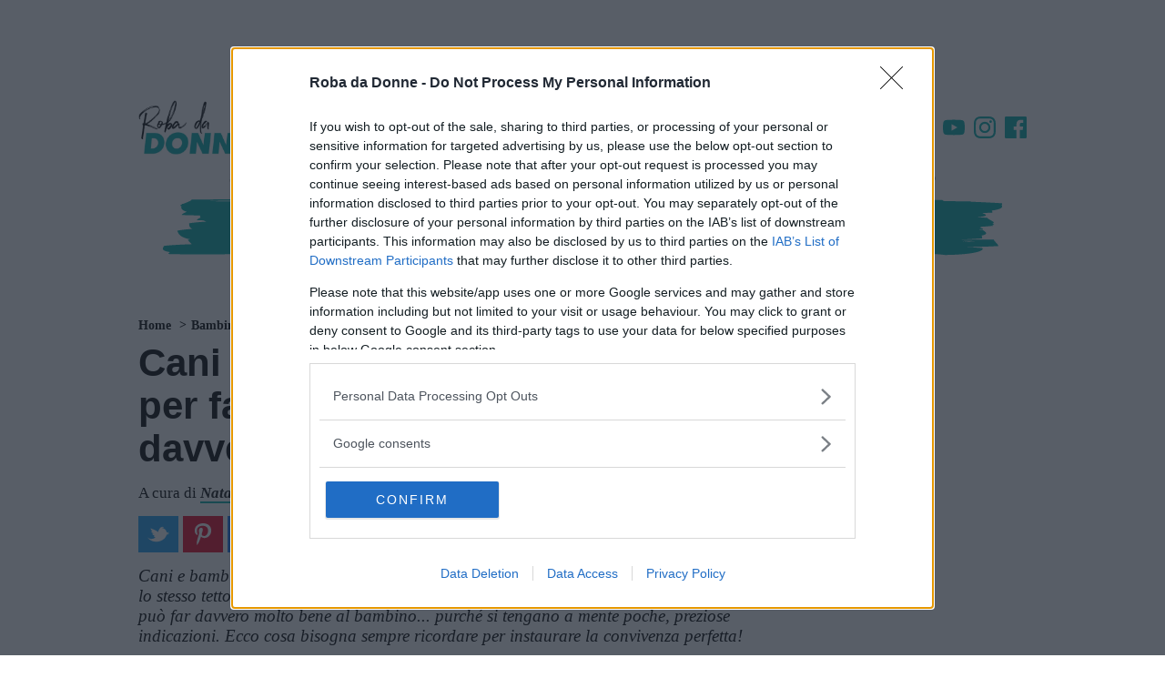

--- FILE ---
content_type: text/html; charset=UTF-8
request_url: https://mamma.robadadonne.it/cani-e-bambini-consigli/
body_size: 39885
content:
<!doctype html>
<html class='no-js' lang="it-IT">
<head prefix='og: http://ogp.me/ns# fb: http://ogp.me/ns/fb# article: http://ogp.me/ns/article#'>
<meta charset='UTF-8'/>
<meta http-equiv='x-ua-compatible' content='ie=edge'>
<meta name='viewport' content='width=device-width, maximum-scale=1.0, user-scalable=no, shrink-to-fit=no'>
<script>var dataLayer=[{"siteName":"Roba da Donne &#8211; Mamma","visitorLoginState":"logged-out","contentType":"single","pagePostID":4868,"pagePostType":"post","thumbnail":"https:\/\/cdn.robadadonne.it\/wp-content\/uploads\/sites\/3\/2016\/07\/cani-e-bambini-5-consigli-per-una-corretta-amicizia-mod.jpg","pageCategory_0":"Bambino","pageCategory_1":"Famiglia","pagePost_tag_0":"animali","pagePost_tag_1":"cani","pagePost_tag_2":"cani e bambini","pagePostWordCount":1150,"pagePostAuthor":"Natascia Alibani","pagePostTitle":"Cani e bambini: consigli preziosi per far nascere un'amicizia davvero speciale","pagePostDate":"\/2016\/08\/03\/31\/09\/","pagePostDateYear":"2016","pagePostDateMonth":"08","pagePostDateDay":"03","pagePostDateHour":"09","refreshRate":86400000,"ga":"newga"}];var ajaxurl='https://mamma.robadadonne.it/wp/wp-admin/admin-ajax.php';</script><style id='critical_css_single'>@charset "UTF-8";#header-navbar__sticky .stickybar__content:after,#header-navbar__sticky .stickybar__content:before,#header-navbar__sticky:after,#header-navbar__sticky:before,#p-header #header-navbar #header-navbar__content:after,#p-header #header-navbar #header-navbar__content:before,#p-header #header-navbar:after,#p-header #header-navbar:before,#p-header #navTrigger:after,#p-header #navTrigger:before,#p-header .adv-masthead:after,#p-header .adv-masthead:before,#p-header:after,#p-header:before,.article--info:after,.article--info:before,.article-post-content .article-content .article-info .article-excerpt:after,.article-post-content .article-content .article-info .article-excerpt:before,.main--single:after,.main--single:before,.menu_list:after,.menu_list:before,.p-box-comments:after,.p-box-comments:before,.p-box-discussion_block:after,.p-box-discussion_block:before,.p-box-post__info .gdrts-rating-block:after,.p-box-post__info .gdrts-rating-block:before,.p-box-post__info:after,.p-box-post__info:before,.p-menu-header__channels:after,.p-menu-header__channels:before,.p-menu-header__speciale:after,.p-menu-header__speciale:before,.p-menu-header__this-channel:after,.p-menu-header__this-channel:before,.p-single-header:after,.p-single-header:before,.p-sponsor-block:after,.p-sponsor-block:before,.row.row-sidebar:after,.row.row-sidebar:before,body #container #main:after,body #container #main:before,body #container:after,body #container:before,ul:after,ul:before{content:"";display:table}#header-navbar__sticky .stickybar__content:after,#header-navbar__sticky:after,#p-header #header-navbar #header-navbar__content:after,#p-header #header-navbar:after,#p-header #navTrigger:after,#p-header .adv-masthead:after,#p-header:after,.article--info:after,.article-post-content .article-content .article-info .article-excerpt:after,.main--single:after,.menu_list:after,.p-box-comments:after,.p-box-discussion_block:after,.p-box-post__info .gdrts-rating-block:after,.p-box-post__info:after,.p-menu-header__channels:after,.p-menu-header__speciale:after,.p-menu-header__this-channel:after,.p-single-header:after,.p-sponsor-block:after,.row.row-sidebar:after,body #container #main:after,body #container:after,ul:after{clear:both}.p-single-header>:last-child{margin-bottom:0!important}form,ul{margin-bottom:2rem}#header-navbar__sticky .stickybar__content:after,#header-navbar__sticky .stickybar__content:before,#header-navbar__sticky:after,#header-navbar__sticky:before,#p-header #header-navbar #header-navbar__content:after,#p-header #header-navbar #header-navbar__content:before,#p-header #header-navbar:after,#p-header #header-navbar:before,#p-header #navTrigger:after,#p-header #navTrigger:before,#p-header .adv-masthead:after,#p-header .adv-masthead:before,#p-header:after,#p-header:before,.article-post-content .article-content .article-info .article-excerpt:after,.article-post-content .article-content .article-info .article-excerpt:before,.menu_list:after,.menu_list:before,.p-box-comments:after,.p-box-comments:before,.p-box-discussion_block:after,.p-box-discussion_block:before,.p-box-post__info .gdrts-rating-block:after,.p-box-post__info .gdrts-rating-block:before,.p-box-post__info:after,.p-box-post__info:before,.p-menu-header__channels:after,.p-menu-header__channels:before,.p-menu-header__speciale:after,.p-menu-header__speciale:before,.p-menu-header__this-channel:after,.p-menu-header__this-channel:before,.p-sponsor-block:after,.p-sponsor-block:before,.row.row-sidebar:after,.row.row-sidebar:before,body #container #main:after,body #container #main:before,body #container:after,body #container:before,ul:after,ul:before{content:"";display:table}#header-navbar__sticky .stickybar__content:after,#header-navbar__sticky:after,#p-header #header-navbar #header-navbar__content:after,#p-header #header-navbar:after,#p-header #navTrigger:after,#p-header .adv-masthead:after,#p-header:after,.article-post-content .article-content .article-info .article-excerpt:after,.menu_list:after,.p-box-comments:after,.p-box-discussion_block:after,.p-box-post__info .gdrts-rating-block:after,.p-box-post__info:after,.p-menu-header__channels:after,.p-menu-header__speciale:after,.p-menu-header__this-channel:after,.p-sponsor-block:after,.row.row-sidebar:after,body #container #main:after,body #container:after,ul:after{clear:both}.adv-style.adv-style-100{height:100%}#p-footer .footer__top .footer__logo{max-width:190px;min-width:190px;width:190px}#p-footer .footer__top .footer__logo img{display:block;height:auto;width:100%}.p-sidebar>*{position:relative}#header-navbar__sticky .stickybar__content:after,#header-navbar__sticky .stickybar__content:before,#header-navbar__sticky:after,#header-navbar__sticky:before,#p-header #header-navbar #header-navbar__content:after,#p-header #header-navbar #header-navbar__content:before,#p-header #header-navbar:after,#p-header #header-navbar:before,#p-header #navTrigger:after,#p-header #navTrigger:before,#p-header .adv-masthead:after,#p-header .adv-masthead:before,#p-header:after,#p-header:before,.article-post-content .article-content .article-info .article-excerpt:after,.article-post-content .article-content .article-info .article-excerpt:before,.article-post-content .article-content .article-info .article-title:after,.article-post-content .article-content .article-info .article-title:before,.article-post-content .article-content .article-info:after,.article-post-content .article-content .article-info:before,.article-post-content .article-content:after,.article-post-content .article-content:before,.article-post-content:after,.article-post-content:before,.menu_list:after,.menu_list:before,.p-box-comments:after,.p-box-comments:before,.p-box-discussion_block:after,.p-box-discussion_block:before,.p-box-post__info .gdrts-rating-block:after,.p-box-post__info .gdrts-rating-block:before,.p-box-post__info:after,.p-box-post__info:before,.p-menu-header__channels:after,.p-menu-header__channels:before,.p-menu-header__speciale:after,.p-menu-header__speciale:before,.p-menu-header__this-channel:after,.p-menu-header__this-channel:before,.p-sponsor-block:after,.p-sponsor-block:before,.row.row-sidebar aside.column-sidebar:after,.row.row-sidebar aside.column-sidebar:before,.row.row-sidebar:after,.row.row-sidebar:before,body #container #main:after,body #container #main:before,body #container:after,body #container:before,ul:after,ul:before{content:"";display:table}#header-navbar__sticky .stickybar__content:after,#header-navbar__sticky:after,#p-header #header-navbar #header-navbar__content:after,#p-header #header-navbar:after,#p-header #navTrigger:after,#p-header .adv-masthead:after,#p-header:after,.article-post-content .article-content .article-info .article-excerpt:after,.article-post-content .article-content .article-info .article-title:after,.article-post-content .article-content .article-info:after,.article-post-content .article-content:after,.article-post-content:after,.menu_list:after,.p-box-comments:after,.p-box-discussion_block:after,.p-box-post__info .gdrts-rating-block:after,.p-box-post__info:after,.p-menu-header__channels:after,.p-menu-header__speciale:after,.p-menu-header__this-channel:after,.p-sponsor-block:after,.row.row-sidebar aside.column-sidebar:after,.row.row-sidebar:after,body #container #main:after,body #container:after,ul:after{clear:both}#header-navbar__sticky .stickybar__content:after,#header-navbar__sticky .stickybar__content:before,#header-navbar__sticky:after,#header-navbar__sticky:before,#p-header #header-navbar #header-navbar__content:after,#p-header #header-navbar #header-navbar__content:before,#p-header #header-navbar:after,#p-header #header-navbar:before,#p-header #navTrigger:after,#p-header #navTrigger:before,#p-header .adv-masthead:after,#p-header .adv-masthead:before,#p-header:after,#p-header:before,.article--info:after,.article--info:before,.article-post-content .article-content .article-info .article-excerpt:after,.article-post-content .article-content .article-info .article-excerpt:before,.article-post-content .article-content .article-info .article-title:after,.article-post-content .article-content .article-info .article-title:before,.article-post-content .article-content .article-info:after,.article-post-content .article-content .article-info:before,.article-post-content .article-content:after,.article-post-content .article-content:before,.article-post-content:after,.article-post-content:before,.main--single:after,.main--single:before,.menu_list:after,.menu_list:before,.p-box-comments:after,.p-box-comments:before,.p-box-discussion_block:after,.p-box-discussion_block:before,.p-box-post__info .gdrts-rating-block:after,.p-box-post__info .gdrts-rating-block:before,.p-box-post__info:after,.p-box-post__info:before,.p-menu-header__channels:after,.p-menu-header__channels:before,.p-menu-header__speciale:after,.p-menu-header__speciale:before,.p-menu-header__this-channel:after,.p-menu-header__this-channel:before,.p-single-header:after,.p-single-header:before,.p-single-image:after,.p-single-image:before,.p-sponsor-block:after,.p-sponsor-block:before,.row.row-sidebar aside.column-sidebar:after,.row.row-sidebar aside.column-sidebar:before,.row.row-sidebar:after,.row.row-sidebar:before,.single--container:after,.single--container:before,body #container #main:after,body #container #main:before,body #container:after,body #container:before,ul:after,ul:before{content:"";display:table}#header-navbar__sticky .stickybar__content:after,#header-navbar__sticky:after,#p-header #header-navbar #header-navbar__content:after,#p-header #header-navbar:after,#p-header #navTrigger:after,#p-header .adv-masthead:after,#p-header:after,.article--info:after,.article-post-content .article-content .article-info .article-excerpt:after,.article-post-content .article-content .article-info .article-title:after,.article-post-content .article-content .article-info:after,.article-post-content .article-content:after,.article-post-content:after,.main--single:after,.menu_list:after,.p-box-comments:after,.p-box-discussion_block:after,.p-box-post__info .gdrts-rating-block:after,.p-box-post__info:after,.p-menu-header__channels:after,.p-menu-header__speciale:after,.p-menu-header__this-channel:after,.p-single-header:after,.p-single-image:after,.p-sponsor-block:after,.row.row-sidebar aside.column-sidebar:after,.row.row-sidebar:after,.single--container:after,body #container #main:after,body #container:after,ul:after{clear:both}.article--info a:not(.btn),.single--container>*>a:not(.btn){border-bottom:2px solid #00aba9;color:#0c0c0c;font-weight:700}.main--single{position:relative}.main--single>:not(:last-child){margin-bottom:1rem}.main--single .post__container{position:relative}.main--single .post__container>:empty{display:none}.main--single .post__container>:first-child{margin-top:0!important}.main--single .post__container>:last-child{margin-bottom:0!important}.main--single .post__container>:not(:last-child){margin-bottom:2rem}.main--single .post__container .mp-code{display:block;margin:2rem 0;padding:0}.main--single .post__container .p-breadcrumb{margin-bottom:1rem}.main--single .post__container .p-breadcrumb>.label_link{margin:0 1rem}.main--single .post__container .p-single-image{margin-bottom:1rem}@media screen and (min-width:737px){.main--single .post__container .p-single-image{margin-left:0;width:100%}}.article--info{line-height:1.26;position:relative}.article--info>*{display:inline-block}.article--info>:not(:first-child):before{content:"-";padding:0 .5rem}@media screen and (max-width:736px){.p-box-social_tools.bg-block .social_tool:not(.facebook):not(.whatsapp):not(.amazon):not(.comments){display:none}.main--single .post__container .p-breadcrumb>.label_link{font-size:1.6rem;text-align:center}.main--single .post__container .p-box-discussion_block{margin-left:-1rem!important;width:calc(100% + 2rem)!important}.article--info{font-size:1.7rem;line-height:1.3857143}.article--info>*{display:block}.article--info>:not(:last-child){margin-bottom:2.5px}}.p-single-header{margin-left:-1rem;padding:0 1rem;position:relative;text-align:left;width:calc(100% + 2rem)}.p-single-header>*,.p-single-header>header>*{margin-bottom:1.5rem}.p-single-header>:last-child,.p-single-header>header>:last-child{margin-bottom:0!important}.p-single-header .p-breadcrumb .label_link{margin-left:0!important;margin-right:0!important;text-align:left!important}.p-single-header .article--title{word-wrap:break-word;color:#000;font-size:4.2rem;line-height:1.12;margin-bottom:1.5rem;position:relative}@media screen and (max-width:736px){.p-single-header .article--title{font-size:4.6rem;line-height:1.2357143}}.p-single-header .article--excerpt{font-size:1.9rem;font-style:italic;line-height:1.2;margin-bottom:1rem;padding:0;position:relative}.p-single-header .p-box-social_tools:not(.bg-block){justify-content:left}.p-single-image{display:block;margin-left:-1rem;position:relative;width:calc(100% + 2rem);z-index:1}.p-single-image .p-single-image__featured_image{background-color:#e3e1d7;background-image:url([data-uri]);background-position:50%;background-repeat:no-repeat;background-size:5rem;display:block;margin:0;min-height:150px;position:relative;width:100%}.p-single-image .p-single-image__featured_image img{display:block;height:auto;max-width:none;width:100%}@media screen and (max-width:736px){.p-single-header .article--excerpt{font-size:2rem;line-height:1.3857143}.p-single-header .p-box-social_tools:not(.bg-block) .social_tool:not(.facebook):not(.whatsapp):not(.amazon):not(.comments){display:none}.hidden-max-bp{display:none!important}}html{-webkit-text-size-adjust:100%;line-height:1.15}body{margin:0}main{display:block}h1{font-size:2em;margin:.67em 0}a{background-color:transparent}b,strong{font-weight:bolder}img{border-style:none}button,input,select{font-family:inherit;font-size:100%;line-height:1.15;margin:0}button,input{overflow:visible}button,select{text-transform:none}[type=submit],button{-webkit-appearance:button}[type=submit]::-moz-focus-inner,button::-moz-focus-inner{border-style:none;padding:0}[type=submit]:-moz-focusring,button:-moz-focusring{outline:ButtonText dotted 1px}fieldset{padding:.35em .75em .625em}[type=radio]{box-sizing:border-box;padding:0}[type=search]{-webkit-appearance:textfield;outline-offset:-2px}[type=search]::-webkit-search-decoration{-webkit-appearance:none}::-webkit-file-upload-button{-webkit-appearance:button;font:inherit}*,:after,:before{box-sizing:inherit}html{box-sizing:border-box;font-size:62.5%}body{color:#000;font-family:serif;font-size:1.6em;font-weight:300;line-height:1.6}@media screen and (min-width:737px){.p-single-image .p-single-image__featured_image{min-height:300px}.hidden-min-bp{display:none!important}}button{background-color:#000;border:.1rem solid #000;border-radius:.4rem;color:#fff;display:inline-block;font-size:1.1rem;font-weight:700;line-height:3.8rem;padding:0 3rem;text-align:center;text-decoration:none;text-transform:uppercase;white-space:nowrap}select{appearance:none;background-color:transparent;background-image:url('data:image/svg+xml;utf8,<svg xmlns="http://www.w3.org/2000/svg" height="14" viewBox="0 0 29 14" width="29"><path fill="%23d1d1d1" d="M9.37727 3.625l5.08154 6.93523L19.54036 3.625"/></svg>');background-position:100%;background-repeat:no-repeat;border:.1rem solid #e72553;border-radius:.4rem;box-shadow:none;box-sizing:inherit;height:3.8rem;padding:.6rem 3rem .6rem 1rem;width:100%}input[type=email],input[type=password],input[type=search],input[type=text]{appearance:none;background-color:transparent;border:.1rem solid #e72553;border-radius:.4rem;box-shadow:none;box-sizing:inherit;height:3.8rem;padding:.6rem 1rem;width:100%}label{display:block;font-size:1.6rem;font-weight:700;margin-bottom:.5rem}fieldset{border-width:0;padding:0}input[type=radio]{display:inline}.container{margin:0 auto;max-width:112rem;max-width:996px;padding:0 2rem;position:relative;width:100%}@media screen and (max-width:736px){.container{padding:0 1rem}}.row{display:flex;flex-direction:column;padding:0;width:100%}.row .column{display:block;flex:1 1 auto;margin-left:0;max-width:100%;width:100%}@media screen and (min-width:737px){.row{flex-direction:row;margin-left:-1rem;width:calc(100% + 2rem)}.row .column{margin-bottom:inherit;padding:0 1rem}}.container>.row{margin-left:-2rem;width:calc(100% + 4rem)}a,span.clickable{color:#000;text-decoration:none;word-break:break-word}ul{margin-top:0;padding-left:0}button,li{margin-bottom:1rem}fieldset,input,select{margin-bottom:1.5rem}figure,form,p,ul{margin-bottom:2rem}b,strong{font-weight:700}p{margin-top:0}h1,h3,h4{font-family:sans-serif;font-weight:600;line-height:1.1;margin-bottom:2rem;margin-top:0}h1{font-size:4.2rem}h3{font-size:2.4rem}h4{font-size:1.8rem}img{max-width:100%}.clearfix:after{clear:both;content:" ";display:table}#header-navbar__sticky .stickybar__content:after,#header-navbar__sticky .stickybar__content:before,#header-navbar__sticky:after,#header-navbar__sticky:before,#p-header #header-navbar #header-navbar__content:after,#p-header #header-navbar #header-navbar__content:before,#p-header #header-navbar:after,#p-header #header-navbar:before,#p-header #navTrigger:after,#p-header #navTrigger:before,#p-header .adv-masthead:after,#p-header .adv-masthead:before,#p-header:after,#p-header:before,.article-post-content .article-content .article-info .article-excerpt:after,.article-post-content .article-content .article-info .article-excerpt:before,.article-post-content .article-content .article-info .article-title:after,.article-post-content .article-content .article-info .article-title:before,.article-post-content .article-content .article-info:after,.article-post-content .article-content .article-info:before,.article-post-content .article-content:after,.article-post-content .article-content:before,.article-post-content:after,.article-post-content:before,.menu_list:after,.menu_list:before,.p-box-comments:after,.p-box-comments:before,.p-box-discussion_block:after,.p-box-discussion_block:before,.p-box-post__info .gdrts-rating-block:after,.p-box-post__info .gdrts-rating-block:before,.p-box-post__info:after,.p-box-post__info:before,.p-menu-header__channels:after,.p-menu-header__channels:before,.p-menu-header__speciale:after,.p-menu-header__speciale:before,.p-menu-header__this-channel:after,.p-menu-header__this-channel:before,.p-sponsor-block:after,.p-sponsor-block:before,.row.row-sidebar aside.column-sidebar:after,.row.row-sidebar aside.column-sidebar:before,.row.row-sidebar:after,.row.row-sidebar:before,.single--container:after,.single--container:before,body #container #main:after,body #container #main:before,body #container:after,body #container:before,ul:after,ul:before{content:"";display:table}#header-navbar__sticky .stickybar__content:after,#header-navbar__sticky:after,#p-header #header-navbar #header-navbar__content:after,#p-header #header-navbar:after,#p-header #navTrigger:after,#p-header .adv-masthead:after,#p-header:after,.article-post-content .article-content .article-info .article-excerpt:after,.article-post-content .article-content .article-info .article-title:after,.article-post-content .article-content .article-info:after,.article-post-content .article-content:after,.article-post-content:after,.menu_list:after,.p-box-comments:after,.p-box-discussion_block:after,.p-box-post__info .gdrts-rating-block:after,.p-box-post__info:after,.p-menu-header__channels:after,.p-menu-header__speciale:after,.p-menu-header__this-channel:after,.p-sponsor-block:after,.row.row-sidebar aside.column-sidebar:after,.row.row-sidebar:after,.single--container:after,body #container #main:after,body #container:after,ul:after{clear:both}body{font-size:17px;line-height:normal}@media screen and (max-width:736px){.container>.row{margin-left:-1rem;width:calc(100% + 2rem)}body{font-size:16px}.mp-code.mp-code-container{align-items:center;display:flex;justify-content:center}}body #container{background:#fff;z-index:1}body #container,body #container #main{position:relative}.bg_default{background-color:#00aba9}.single--container>*>a:not(.btn){border-bottom:2px solid #00aba9;color:#0c0c0c;font-weight:700}.adv-style{display:block;margin:1rem auto;max-width:300px;min-height:600px;position:relative;text-align:center;width:300px}.adv-style>*{margin:0;max-width:100%;padding:0;position:relative}.adv-style>.mp-code{margin:0 auto!important;overflow:hidden;padding:0!important}.the_double_container{align-items:center;display:flex;justify-content:center;margin:2rem 0;min-height:120px;position:relative;width:100%}.no-js .the_double_container,.the_double_container:empty{display:none}.row.row-sidebar{position:relative}.row.row-sidebar aside.column-sidebar{align-items:center;display:flex;flex-flow:column nowrap;flex-direction:column;position:relative;width:100%}form.search-form{display:block;position:relative}form.search-form .search-field{-webkit-appearance:none;background-color:#e3e1d7;border:none;border-radius:42px;color:#0c0c0c;font-size:14px;height:42px;line-height:42px;margin:0;padding:0 60px 0 16px;width:100%}form.search-form .search-field::-webkit-input-placeholder{color:#757575}form.search-form .search-field::-moz-placeholder{color:#757575}form.search-form .search-field:-ms-input-placeholder{color:#757575}form.search-form .search-field:-moz-placeholder{color:#757575}form.search-form .search-btn{-webkit-appearance:none;background-color:transparent;background-image:url('data:image/svg+xml;charset=US-ASCII,%3Csvg%20class%3D%22nc-icon%20outline%22%20xmlns%3D%22http%3A%2F%2Fwww.w3.org%2F2000%2Fsvg%22%20width%3D%2224%22%20height%3D%2224%22%3E%3Cg%20fill%3D%22none%22%20stroke%3D%22%23000%22%20stroke-width%3D%222%22%20stroke-linecap%3D%22square%22%20stroke-miterlimit%3D%2210%22%3E%3Cpath%20data-color%3D%22color-2%22%20d%3D%22M22%2022l-5.6-5.6%22%2F%3E%3Ccircle%20cx%3D%2210%22%20cy%3D%2210%22%20r%3D%229%22%2F%3E%3C%2Fg%3E%3C%2Fsvg%3E');background-position:50%;background-repeat:no-repeat;background-size:20px;border:none;border-radius:0;box-shadow:none;height:42px;line-height:42px;position:absolute;right:0;text-indent:-9999px;top:0;width:42px;z-index:10}.single-block-title{align-items:center;background-image:url('data:image/svg+xml;charset=US-ASCII,%3Csvg%20xmlns%3D%22http%3A%2F%2Fwww.w3.org%2F2000%2Fsvg%22%20viewBox%3D%220%200%201016%20100%22%3E%3Cpath%20d%3D%22M777.5%2059.47c-1.25.94-4.87%202.71-13.25%206.12-9.52-6.31-48.67-2.84-58.68-4.93-17.01-.67-29.01%204.51-41.91-2.15l-.37%203.17c-15.01%201.67-50.92-3.07-65.93-1.39.25-2.11-.76-3.28-3.01-3.51-1.74%205.16-3.99%204.93-6.76-.69-7.49%205.64-23.63%207.2-49.53%204.55l-1.13-.12c-7.25%203.53-16.26%202.61-25.78-3.71-26.64%203.69-62.16%205.4-107.69%205.02s-81.06%201.33-105.32%204.19l-.76-3.28c-12.88%202.96-44.65%201.85-55.4%206.09-12.26-2.32-41.27%202.19-51.41%201.16-9.25%201.19-33.52%204.05-72.66%207.53C79.89%2081.11%2050.88%2085.62%2031%2090c.37-3.17-14.76-.44-18.14-.78-7.78-11.48.2-21.35%2022.95-30.77-6%202.59-9.5%203.3-10.5%202.13%2018.98-16.22%2051.86-24.61%2099.77-25.05%205.63.58%2024.63-6.03%2029.26-6.63%2023.01-1.92%2074.42-3.08%2096.31-5.12%2031.14-3.22%2079.29-5.78%20145.59-7.55%2065.04-.83%20105.07-2.08%20117.7-2.92%201%201.17%202.01%202.34%201.88%203.39%2031.02-2.17%2073.3-3.19%20126.83-3.06%2053.54.13%2093.44-.07%20118.58-.7%2017.89%202.9%2086.19%203.47%20103.09%205.19l10.63-3.19c38.65.75%2080.93-.27%20128.21-5.06-.37%203.17%203.13%202.45%202.76%205.62-2.6%2012.56-26.57%2032.54-30.56%2037.47l-14.25%204.95c-12.63.85-35.52%201.71-67.54%202.71s-56.04%201.75-73.3%203.19c-11.9-5.49-25.53-5.81-42.03-1.09.14-1.03.27-2.09-.74-3.26zM541.38%2022.52c-4.38-1.51-19.63%202.27-23.01%201.93%202.38-.83%203.62-1.77%205-3.77-9.87%206.47-12.75%201.9-14.25%204.95-23.4-4.52-58.68-4.93-103.45-2.02-16.89-1.73-62.67.01-139.71%206.02l-.25%202.11-1-1.17-1-1.17c1.13.12.12-1.06-.88-2.23-6.24%204.71-12.51-.21-15.5%205.89-1-1.17-.76-3.28-.63-4.34-6%202.59-17.26%201.44-20.76%202.15%201%201.17.88%202.23-.37%203.17-3.62%201.77-5.88%201.54-5.75.48%202.25.23%203.5-.71%203.87-3.88-6%202.59-9.38%202.25-12.51-.21-6.12%203.65-23.38%205.09-51.78%204.32-15.38%204.84-77.66%2011.29-98.03%2019.89%201.25-.94%2014-2.84%2036.01-5.93%2022.01-3.09%2038.02-3.59%2047.15-3.72l.25-2.11c23.77%201.36%2046.78-.56%2071.29-5.53-.12%201.06%204.38%201.52%204.26%202.57%206.24-4.71%2012-5.18%2015.89.56%2018.88-5.55%2053.03-5.26%2070.41-7.76%201%201.17%205.63.58%205.26%203.74%203.5-.71%207.12-2.48%208.37-3.42%204.38%201.51%2014.64%201.5%2029.89-2.28%2013.51%201.38%2080.93-.28%2098.7%203.68%201.49-3.05%208.5-4.48%2020.88-3.21%2012.26%202.32%2019.02%203.01%2020.15%203.13l.49-4.22c3.5-.71%2011.14%202.2%2016.77%202.78%2036.52-.54%2055.91-.69%2059.41-1.4%205.63.58%2028.89-3.46%2037.53.63%201.13.12%202.25.23%203.5-.71.12-1.05%201.37-2%203.62-1.77l-.49%204.23c20.64-1.1%2048.03-1.5%2083.43-2.16%2034.15.29%2058.17-.47%2073.05-1.08-14.52-2.55-40.66-3.09-78.19-3.72-37.65.43-63.67-1.16-80.32-5-26.27.52-41.03.08-44.41-.27l-2.38.83c-1.25.94-3.62%201.76-4.87%202.71.49-4.25-12.39-1.29-15.64-2.69z%22%20fill%3D%22%23e3e1d7%22%2F%3E%3C%2Fsvg%3E');background-position:0 0;background-repeat:no-repeat;background-size:contain;color:#000;display:flex;font-size:3.2rem;line-height:1.05;margin-bottom:1rem;padding:0 0 0 2rem;position:relative;width:100%}ul{list-style:disc;margin:0 0 2rem;padding:0 1rem 0 5rem}ul,ul li{position:relative}ul li:last-child{margin:0}.menu_list{align-items:stretch;display:flex;font-family:sans-serif;font-weight:600;list-style-type:none;margin:0;overflow:hidden;overflow-x:hidden;padding:0;position:relative;width:100%}@media screen and (min-width:737px){.row.row-sidebar{margin-left:-2rem;overflow:hidden;width:calc(100% + 4rem)}.row.row-sidebar>:not(:last-child){max-width:calc(100% - 320px);padding-right:0}.row.row-sidebar aside.column-sidebar{max-width:320px}.menu_list.has-text-centered{align-items:center;justify-content:center}.header-search-btn{display:none}}.menu_list .menu-item{color:#000;display:block;font-size:14px;font-style:normal;font-weight:400;line-height:36px;margin:0;padding:0 1rem;text-align:center;white-space:nowrap}.menu_list .menu-item.bolder{font-weight:bolder}.menu_list .menu-item>a,.menu_list .menu-item>span.clickable{color:inherit;font-weight:inherit;text-decoration:inherit;white-space:nowrap}html ::-webkit-scrollbar{height:10px;width:10px}html ::-webkit-scrollbar-track{-webkit-box-shadow:inset 0 0 6px hsla(0,0%,84%,.9)}html ::-webkit-scrollbar-thumb{background-color:#00aba9!important}.header-search-btn{background-color:transparent;background-position:50%;background-repeat:no-repeat}.header-search-btn{background-image:url('data:image/svg+xml;charset=US-ASCII,%3Csvg%20class%3D%22nc-icon%20outline%22%20xmlns%3D%22http%3A%2F%2Fwww.w3.org%2F2000%2Fsvg%22%20width%3D%2224%22%20height%3D%2224%22%3E%3Cg%20fill%3D%22none%22%20stroke%3D%22%23000%22%20stroke-width%3D%222%22%20stroke-linecap%3D%22square%22%20stroke-miterlimit%3D%2210%22%3E%3Cpath%20data-color%3D%22color-2%22%20d%3D%22M22%2022l-5.6-5.6%22%2F%3E%3Ccircle%20cx%3D%2210%22%20cy%3D%2210%22%20r%3D%229%22%2F%3E%3C%2Fg%3E%3C%2Fsvg%3E');background-size:20px;border:none;border-radius:0;box-shadow:none;float:right;height:42px;line-height:42px;position:absolute;right:10px;width:42px;z-index:10}.stickybar-trigger{background-image:url('data:image/svg+xml;charset=US-ASCII,%3Csvg%20xmlns%3D%22http%3A%2F%2Fwww.w3.org%2F2000%2Fsvg%22%20width%3D%22344.339%22%20height%3D%22344.339%22%3E%3Cpath%20d%3D%22M0%2046.06h344.339v29.52H0zm0%20110.446h344.339v29.52H0zm0%20112.242h344.339v29.531H0z%22%2F%3E%3C%2Fsvg%3E');background-position:50%;background-repeat:no-repeat;background-size:20px;display:block;height:42px;left:10px;margin:0;overflow:hidden;position:absolute;text-indent:-99999px;width:42px;z-index:17}#p-header{flex-direction:column;margin-bottom:1rem;position:relative;z-index:2900}#p-header .navTrigger_menu{margin:0 0 100px;position:relative}#p-header #navTrigger{background:rgba(0,0,0,.8);box-shadow:none;box-sizing:border-box;height:100%;left:0;position:fixed;top:0;width:100%;z-index:2900}#p-header #navTrigger:not(.open-nav-trigger){display:none}#p-header #navTrigger #navTrigger__container{-webkit-overflow-scrolling:touch;background-color:#00aba9;height:100%;left:0;overflow:auto;padding:56px 0 0;position:fixed;top:0;width:320px;z-index:3000}#p-header #navTrigger #navTrigger__container form{margin:30px 20px;width:calc(100% - 40px)}#p-header #navTrigger #navTrigger__container form .search-field{background-color:#008281;color:#fff}#p-header #navTrigger #navTrigger__container form .search-field::-webkit-input-placeholder{color:#fff}#p-header #navTrigger #navTrigger__container form .search-field::-moz-placeholder{color:#fff}#p-header #navTrigger #navTrigger__container form .search-field:-ms-input-placeholder{color:#fff}#p-header #navTrigger #navTrigger__container form .search-btn{background-image:url('data:image/svg+xml;charset=US-ASCII,%3Csvg%20class%3D%22nc-icon%20outline%22%20xmlns%3D%22http%3A%2F%2Fwww.w3.org%2F2000%2Fsvg%22%20width%3D%2224%22%20height%3D%2224%22%3E%3Cg%20fill%3D%22none%22%20stroke%3D%22%23fff%22%20stroke-width%3D%222%22%20stroke-linecap%3D%22square%22%20stroke-miterlimit%3D%2210%22%3E%3Cpath%20data-color%3D%22color-2%22%20d%3D%22M22%2022l-5.6-5.6%22%2F%3E%3Ccircle%20cx%3D%2210%22%20cy%3D%2210%22%20r%3D%229%22%2F%3E%3C%2Fg%3E%3C%2Fsvg%3E')}#p-header #header-navbar{background:#fff;left:0;max-width:996px;position:relative;top:0;width:100%;z-index:1}#p-header #header-navbar #header-navbar__content{align-items:center;background:#fff;display:flex;justify-content:left;margin:0;min-height:80px;padding:1rem;position:relative;top:0;width:100%;z-index:14}@media screen and (max-width:736px){.row.row-sidebar>:not(:last-child){margin-bottom:1rem}.single-block-title{font-size:24px}.menu_list .menu-item{text-align:right}#p-header #header-navbar #header-navbar__content{justify-content:center;min-height:70px;padding:.5rem 1rem}#p-header #header-navbar #header-navbar__content .navbar-logo>picture{height:auto;width:auto}}@media screen and (min-width:737px){html.no-js #p-header #header-navbar #header-navbar__content{justify-content:center;min-height:145px}html.no-js #p-header #header-navbar #header-navbar__content .navbar-logo{max-width:250px}}#p-header #header-navbar #header-navbar__content .navbar-logo{align-items:center;display:flex;justify-content:center;max-width:275px}#p-header #header-navbar #header-navbar__content .navbar-logo>picture{max-height:60px}#p-header #header-navbar #header-navbar__content .navbar-logo>picture>img{height:60px;max-height:inherit;width:124px}#p-header #header-navbar #header-navbar__content .nav-social{display:block;list-style:none;margin:0;padding:0 0 0 40px;position:relative}@media screen and (max-width:736px){#p-header #header-navbar #header-navbar__content .nav-social{display:none}}#p-header #header-navbar #header-navbar__content .nav-social li{float:left;list-style:none;margin:0 5px;width:24px}#p-header #header-navbar #header-navbar__content .nav-social li:last-child{margin-right:0}#p-header #header-navbar #header-navbar__content .nav-social li a{display:block}#p-header #header-navbar #header-navbar__content .nav-social li a svg{fill:#00aba9;display:block;height:24px;width:24px}#p-header #header-navbar #header-navbar__content .nav-search{align-items:flex-end;clear:none;display:inline-flex;justify-content:flex-end;margin:auto 0 auto auto;max-width:200px;position:relative;text-align:inherit;z-index:1}#p-header #header-navbar #header-navbar__content .nav-search #nav-search-input,#p-header #header-navbar #header-navbar__content .nav-search #nav-search-query-btn{border:none;border-radius:0;box-shadow:none;height:42px;line-height:42px;width:42px}#p-header #header-navbar #header-navbar__content .nav-search #nav-search-input{background:#fff;border-radius:42px;color:#0c0c0c;font-size:14px;line-height:42px;padding:0}#p-header #header-navbar #header-navbar__content .nav-search #nav-search-input::-webkit-input-placeholder{color:#fff;color:transparent}#p-header #header-navbar #header-navbar__content .nav-search #nav-search-input::-moz-placeholder{color:#fff;color:transparent}#p-header #header-navbar #header-navbar__content .nav-search #nav-search-input:-ms-input-placeholder{color:#fff;color:transparent}#p-header #header-navbar #header-navbar__content .nav-search #nav-search-input:-moz-placeholder{color:#fff;color:transparent}#p-header #header-navbar #header-navbar__content .nav-search #nav-search-query-btn{background-color:transparent;background-image:url('data:image/svg+xml;charset=US-ASCII,%3Csvg%20class%3D%22nc-icon%20outline%22%20xmlns%3D%22http%3A%2F%2Fwww.w3.org%2F2000%2Fsvg%22%20width%3D%2224%22%20height%3D%2224%22%3E%3Cg%20fill%3D%22none%22%20stroke%3D%22%23000%22%20stroke-width%3D%222%22%20stroke-linecap%3D%22square%22%20stroke-miterlimit%3D%2210%22%3E%3Cpath%20data-color%3D%22color-2%22%20d%3D%22M22%2022l-5.6-5.6%22%2F%3E%3Ccircle%20cx%3D%2210%22%20cy%3D%2210%22%20r%3D%229%22%2F%3E%3C%2Fg%3E%3C%2Fsvg%3E');background-position:50%;background-repeat:no-repeat;background-size:20px;line-height:42px;margin:0;padding:0;position:absolute;right:0;text-indent:-9999px;top:0;z-index:10}@media screen and (min-width:737px){html.no-js #p-header #header-navbar #header-navbar__content .navbar-logo>picture{height:auto;max-height:none;width:100%}html.no-js #p-header #header-navbar #header-navbar__content .navbar-logo>picture>img{height:121px;max-height:none;width:250px}html.no-js #p-header #header-navbar #header-navbar__content .nav-social{display:block;position:absolute;right:1rem;top:1rem}html.no-js #p-header #header-navbar #header-navbar__content .nav-search{display:block;position:absolute;right:12rem;top:1rem}html.no-js #p-header #header-navbar #header-navbar__content .nav-search #nav-search-input{height:26px;line-height:26px}html.no-js #p-header #header-navbar #header-navbar__content .nav-search #nav-search-query-btn{background-size:16px;height:26px;line-height:26px;width:30px}#p-header #header-navbar #header-navbar__content .stickybar-trigger{display:none}html.no-js #p-header #header-navbar #header-navbar__content .stickybar-trigger{align-items:center;background-size:16px;display:flex;height:24px;left:.4rem;overflow:initial;position:absolute;text-indent:0;top:.5rem;width:30px}html.no-js #p-header #header-navbar #header-navbar__content .stickybar-trigger:after{content:"menu";display:block;font-family:sans-serif;font-size:12px;font-weight:600;left:32px;position:relative;text-transform:uppercase}}#p-header .adv-masthead{align-items:center;display:flex;flex-direction:column;font-size:1px;justify-content:center;line-height:1;overflow:hidden;padding-top:10px}.p-menu-header__speciale{margin:0;padding:0;position:relative;z-index:4}.p-menu-header__speciale .menu_list .menu-item{font-family:serif;font-size:16px;line-height:30px;padding:0 10px}.p-menu-header__channels{background-color:#00aba9;background-color:transparent;background-image:url('data:image/svg+xml;charset=US-ASCII,%3Csvg%20xmlns%3D%22http%3A%2F%2Fwww.w3.org%2F2000%2Fsvg%22%20viewBox%3D%220%200%201016%20100%22%3E%3Cpath%20d%3D%22M364.6%2019.1c1-.7-3.7-1-3.8-1.3-5.3.8-21.7.3-21.2%201%20.7.2%203.5.3%207%20.2l2.9.1V19c5.2-.1%2011.2-.2%2015.1.1m24.1-1l-.5-.6-20.2.2c1.8.5%207.7.6%2020.7.4m-11%20.4l-4.4-.1c-.2.6%201.2.9%204.2.7l4.4.1c.1-.3-1.3-.7-4.2-.7m25.1-.2c-6%20.1%205.4%201.3%205.7.5.2-.4-6%20.4-5.7-.5m23.6-.8c-5.8.1-17.7-.2-24.8.2%202.2%201%2019.6.7%2024.8-.2m15.8%201.9c-1.3-.6-4.2-.7-7.3-.2-.1.3%205.9-.2%207.3.2m2.2-1.3c-.2-.2-.3-.4-1.9-.6.2.4.4.6%201.9.6m14.3-.5c-5.8.1-8.7.1-8.5.3%204.4.2%207.3.2%208.5-.3m15.9%201.8c-1.4-.3-26.4-.4-27.8-.5%202.8.4%2011.6.6%2027.8.5M467%2019c5.6-.3%2016.2.2%2017.1-.7-10.2.2-15.8.5-17.1.7m116.1-1.4c-1.4%200-26.3%200-27.7.2%2016.3.2%2024.9.1%2027.7-.2m11.9.3c-3.2-.4-6.1-.3-7.2.1%201.2-.2%207.3.1%207.2-.1m31.8-.5c.5.6-5.8.1-5.6.3.4.6%2011.6-.2%205.6-.3m29.4.2l-4.4.1c-2.9%200-4.2.3-4%20.5l4.3-.1c3.1.1%204.4-.1%204.1-.5m23.9.7h2.9l-.3-.4h-2.9l.3.4zM737%2018c-1.6-.2-10.4-.3-26.5-.2%204.8.6%2020.9.6%2026.5.2m225%2021s0%20.1%200%200c1.8.2%201.8.2%200%200M567.5%2064.1c-1.4.2-.2.4%202.3.4l1.4-.2c.1-.1-1.2-.2-3.7-.2m241.6-1.9c-.8.2-1.6.4-3.8.3-.2-.1-.4-.2-.7-.3h4.5m-23.5.2c-1.6%200-3%20.1-4.4%200h4.4m-7.5-10.7c-.4.1-.7.2-.8.4-6.1%200-12.3%200-18.3.1%206.7-.2%2013.1-.4%2019.1-.5m-3.4-30.8c-28.2-.2-57.7-.4-88.3-.4-.1.3%201.3.6%205.7.5l7.3.2c4.4.1-1.8.8-3.1.5-.1.2%200%20.3.2.4h-4.9c-.1-.2-1.2-.3-3-.4%204.2-.1%207-.1%206.9-.3-4.2.1-7.1.1-7.1.3-4.6-.2-13-.2-17.3-.8%203.5%200%208-.3%2010.4-.2%200-.1-.1-.2-.3-.3%203.3%200%206.8-.1%2010.5-.2.1.2.1.2-1.3.2h1.9v.2l4.8-.2c27.9%200%2053.8.2%2077.6.5m-104.9-.1c-.8.3-3.2.6-3.4%201.2-10.2-.1-20.8-.3-23.8.3h-1.2c-.9-.2-.8-.3.3-.5%201.3-.2%201.3-.2%201.1-.5-10.1.2-19.1-.1-21.4.8-4.3.1-6.4-.8-7.8-.8-12.1.1-31.5%200-51.6%200-2.7-.3-7.8-.6-15.5-.8.4.5%202.5.7%205.1.8-22.4-.1-44.6-.1-58.1%200%20.6-.1%202.1-.1%204.3-.2h4.3c-.3%200-.7-.1-1.1-.1%206-.1%2015.3-.3%2027.8-.5%202.3.9%2010.9.3%2016%20.7-.6-.1-2.2-.3-4.5-.4%2015.4-.7%2028.5-.6%2036.2.1%202.6-.2%205.9-.3%209.7-.4h.9c5.9-.1%2012.7-.2%2019.6-.2%207%201%2020.5%201.2%2022.2-.1%204.6%200%208.6-.1%2011.4-.3-.9.3-1.6.6-.8%201.1.7-.1%201.6-.1%202.5-.2%209.5.3%2015.3.3%2018.3%200%201%200%201.7-.1%202-.2.2%200%20.3-.1.4-.1h-.4c-.3-.2-2.1-.4-4.4-.4%200-.1-.1-.2-.2-.3%202.5.2%205.5.4%208.9.5.4.3%201.6.4%203.2.5m-19.3-1zm-34.2-.4c-.6.1-3.2.2-6.9.2-.2-.2%202.6-.2%206.9-.2zm-72.4.8l-2.7.3c-1.3%200-1.4%200-1.3.2-1.8-.1-4-.2-6.7-.3%203.4-.1%206.9-.1%2010.7-.2m-46.5%2044.9c-3%20.1-5.9-.1-8.8-.2h1.6c4.8%200%207.3%200%207.2.2m-11.5-.2c0%20.1-.1.1-.2.1-1.3%200-2.8%200-4.4-.1%201.6.1%203%200%204.6%200m-.9.4c-.9.2-2.6.2-5.8.1l-6.4-.1H485m3.6%202.1c-.2.1-.3.1-.2.2-10.5-.2-26.2-.2-46%20.4-13.6.1-25.9.1-34.6.1-1.5%200-3.5.9-8%20.8-1.3-.5-4.5-.6-8.8-.7%203.9-.1%207.1-.2%209.7-.2%2031.1-.3%2060.4-.5%2087.9-.6m-72.5-46.2h-1c-.4%200-.7-.1-.9-.1.6.1%201.2.1%201.9.1m-7.8%2016.9c-.2%200-.3%200-.5.1h-.1c.2-.1.4-.1.6-.1m5.3-15.7c-3.4-.1-5.9-.1-6.6-.3%201.7%200%203.5%200%205.3.1.9%200%201.3.1%201.3.2m-10.2%2025.2c-1.3%200-1.3%200-2.6.2h-2.7c-.5%200-1-.1-1.6-.1-.7-.1-1-.3-.9-.6h.3l3.6.1c2.6.1%203.9.1%203.9.4M390.8%2023h-6.5c-.2-.1-.4-.3-.4-.4%201.8.2%204.1.4%206.9.4m-11.6%200h-3.4v-.2c1.1%200%202.3.1%203.4.2m-10.1.1h-3.3c1.2-.1%202.3-.2%203.3-.4-.1.1-.1.3%200%20.4m-32.4%2045.7c16.5-.2%2030.2-.3%2041-.4.2%200%20.5.1%201%20.2.8.1%201.1.3.8.4h-3c-7-.6-29.6.3-39.8-.2m-98.4-46.2c-.1%200-.1.1-.2.1h-.8c.3%200%20.7%200%201-.1m-101.6-2.9c-1.5%200-2.9%200-4.2.3l-.1.1c-4.1.1-8.5.2-13.1.3-.1-.1-.5-.1-1.2-.2l-4.4.1c1%200%202%20.1%203%20.2h-.3c-2.9%200-5.6.1-8.3.1-6.9%200-14.8%200-17.8-.4%2020.2-.4%2036.1-.6%2046.4-.5M210%2074.8c1.5%200%203-.1%204.5-.1-1.1.2-2.7.2-4.5.1m31-.5c5.2-.1%2010-.2%2014.2-.3-2.5.5-9.9.3-14.2.3m21.7-.5c1.5%200%202.8-.1%203.9-.1-.5.1-1.6.2-3.3.3-.4-.1-.6-.1-.6-.2m8.9-.1s.1%200%200%200c3.9-.1%207.6-.1%2011.2-.2h1.4c-3.7.1-7.9.2-12.6.2M535%2072.1c3%200%206-.1%209-.1%203.4.1%205%20.3%205.1.4l-7%20.1c-4.7.1-6.4.1-7.1-.4m45.1.3c1.4%200%201.5.2%201.8.6-1.4%200-1.6-.2-1.8-.6m36.9.6c-.1-.2%201.3-.2%204.1-.3l4.2-.1c.2.4-1%20.6-5.3.5-1.6-.1-1.6-.1-3-.1m10.5-1.5c-1.3.1-2.3.2-2.8.3-.8-.1-1.2-.2-1.2-.3h4m15.2-.1c7.5%200%2014.9-.1%2022-.1-4.9.3-13.8.2-22%20.1m22.6-.1c37.9-.2%2070.1-.3%2096.4-.4%2020.2.3%2038.8.7%2055.9%201.1-5.2.7-27.8.6-29.7-.2-20.9.3-69.3-.6-87.4-.3%201.8.6%206%20.6%2011.4.3-5.1.9-32.7-.6-44.9.2l-1.7-.7zm270.2-5.5c-.3.1-.7.2-1.2.3.2-.2.3-.3.4-.5.3.1.5.1.8.2%201.6-.2%203.3-.4%204.8-.4l-4.5-.1c-.4.1-.7.1-.9.1%200-.1.1-.2.1-.2h.7c0-.1%200-.1-.1-.2%206.5.1%2010.8.2%2013%20.3-4.9.6-6.9.3-13.1.5.1%200%20.1%200%200%200m-154.1-.3c-2.2%200-4.4.1-6.4%200h6.4m-52.7-2.7c9.3-.1%2018-.1%2026-.2-.7.2-1.3.3-1.8.3-7-.1-15.1-.1-24.2-.1m-59.4.4c-6.1.1-12.5.2-19.2.2l-5.1-.1c8.4%200%2016.5%200%2024.3-.1m25.4-17.8h-.6c-6.6%200-13%200-17.3.3l-.8-.2c7.5-.2%2015.8-.4%2018.7-.1m-10.8-1c-1.7-.2-5-.2-8.8-.2%204.7%200%209.3-.1%2013.8-.1.1.1.2.1.2.2h-.6l-4.6.1zm1%20.3h.2-.2m-3.5%2013.2l-.4-.1h1.5c-.4%200-.8.1-1.1.1m-40.3-31.7c.8-.2%201-.2%201-.3%202.5-.1%205.2-.1%208-.2%201.8%200%203.8.1%206%20.1.6.2%201.3.3%202.1.4h4.2c2.9-.1%206.3-.4%2010.2%200h-10.2c-.6%200-1.2%200-1.8.1h-2.4c-5.9-.1-11.6-.1-17.1-.1m-2.8%204.4h10.8c-4.7.1-9.3.1-13.7.2.9-.1%201.9-.2%202.9-.2m-5.4-8.7c1.6.2%203.1.2%204.4-.1.3.4-1.2.5-4.4.1m1.7%2022.6c4.4.1%207.9.1%2010.7%200%205.1%200%2010.2.1%2014.9.1-.3.2-.5.5%200%20.8-1.3%200-2.6.1-3.9.1-9.1%200-18.1-.1-19.8.5-1.5-.2-1.7-.4-.5-.6%201.1-.2%201.1-.2%201-.4-9.3.2-17.6%200-19.5.8-2%200-3.5-.1-4.7-.3%203-.1%205.6-.2%207-.6%201.9-.1%204.1-.2%206.5-.2h.3c2.5-.1%205.2-.1%208-.2m-6.2-13.8c.7%200%201.3.1%201.7.1-3.6%200-7.1.1-10.4.1h.3c2.6-.1%205.4-.2%208.4-.2m-7.6-4.8c2.7%200%204.7.1%206.2.1-1.2%200-2.2.1-3.2.2h-5c.8-.1%201.5-.2%202-.3M544.1%2039c-.4%200-.8.1-1.3.1-1.8%200-3.5.1-5%20.1%201.1-.1%202.6-.1%204.4-.2h1.9m-7.9-13.1c2.2-.1%204.4-.1%206.7-.2l-2.6.3h-.2c-1.7-.1-3-.1-3.9-.1m-3.9.1c1.2%200%202.4-.1%203.7-.1.3.1.3.1.2.2-1.2-.1-2.5-.1-3.9-.1m25.6%2021.2c-2.3%200-4.4-.1-6.2-.1-.4-.1-.7-.2-1-.4%203.7%200%207.1%200%209.7.1.2.2%201%20.3%202.3.4h-4.8zm5.8-.1l.5-.1c.2%200%20.3.1.3.1h-.8zm-32.4%2017.1c10.1-.1%2019.9-.2%2029.5-.2h1.6c.2%200%20.5%200%20.7-.1h5.2c1.5.3%204.2.3%208%20.1%200-.1-.3-.1-1-.2h5.8c.3.1.7.1%201.3.1-.1.1-.1.1-.1.2.8%200%201.2-.1%201.5-.2.8%200%201.7-.1%202.4-.2%205.5%200%2010.8-.1%2016.1-.1%202.7.3%206.9.5%2011.1.6-3.2.1-6.2.2-8.6.3h-1.6l-3.3-.5c-3.3%200-11.7.3-19.1.5-15.5%200-26%200-31.2-.1%201.8-.1%206.7%200%206.4-.2-3.1-.3-5.7-.2-6.7.2-1.1%200-1.9%200-2.5-.1.3.1.3.1.1.2-1.7%200-3.5-.1-5.5-.1.2.2.7.3%201.6.4-.5%200-1%200-1.6.1-5.8.1-10.9%200-14.9-.1%2010.3-.1%2016-.3%2018-.6-1%200-13.2.2-20.7.4-1-.1-2-.2-2.7-.3%201.1.1%205.1%200%2010.2-.1m-6.9-38c1.1%200%202.3-.1%203.5-.1.3.1.6.2%201%20.2-1%200-2%200-3%20.1-.5-.1-1-.2-1.5-.2M523%2047.3c.6%200%201.2%200%201.8-.1-.3%200-.6.1-.9.1-.3.1-.6.1-.9%200m3.3%2011c-.1.1-.3.1-.5.2h-9.6c-.1%200-.2-.1-.2-.1%203.4%200%206.8-.1%2010.3-.1m-8.4-26.6h.2c.4%200%20.7.1%201%20.1h-3.2c.6%200%201.3-.1%202-.1m2.5-5.4c.1%200%20.3%200%20.4.1%200%20.1-.1.1-.2.2h-1.1c-1.3%200-2.6-.1-3.7-.2%201.4%200%203-.1%204.6-.1m-7.8-.7h2.8c.4%200%20.9.1%201.3.1-1.3-.1-2.7-.1-4.1-.1m-1.1%2035.9h2.9-2.9m-2.3%203.1c.8-.1%201.5-.2%202.2-.2h5c1%20.1%201.9.2%203%20.4%200%200-.1%200-.1.1-.8%200-1.3.1-1.4.1h1.2c-1.6.5-10.3.5-9.9-.4m-10%203c2.9-.1%205.8-.2%209-.3l-2.2.3h-6.8M689%2066.1h-1.3%201.3m-49.6-6.4l3.2-.1c.1.1.1.1.1.2l-3.3-.1zm-1.6.4c1.9%200%203.3-.1%204.4-.1-.7.1-2%20.2-4.2.2-.1%200-.1-.1-.2-.1m-.1%203.4h2.4l-.1.2c-4.6.1-10%20.2-15.4.4.8-.1%201.5-.2%201.8-.4-.5%200-1%200-1.6-.1%204.4-.1%208.6-.1%2012.9-.1m-1.1-5.1c.6.4-.7.4-3.9.2%201.6%200%202.9%200%203.9-.2M628%2045.5c1.5.2%202.8.2%204-.1.3.5-1%20.5-4%20.1m7.7%205.3h1.1c-.8%200-1.6%200-2.4.1h-.3c-1.2%200-2.4.1-3.4.1l-1.3-.2h6.3m-12.2%204.6c2.6-.1%205.2-.1%207.8-.2-1.9.1-4%20.1-6.2.2h-1.6m-6.8%203.2c2.7-.1%205.3-.1%207.9-.2-1.2.1-2%20.3-2.4.5-2.3.1-4.1-.1-5.5-.3m-18.1%209.1c-.2.2-1.1.2-2.6.1.8%200%201.7%200%202.6-.1m9.2-.2c-2.2.1-3.8.3-4.4.5-1-.1-1.4-.2-1.5-.3%202.1-.1%204-.1%205.9-.2m3.4-.1c5.7-.2%2010.2-.5%2012-.9%206.6.1%209.6.3%2010%20.7-7.2.1-15.9%200-22%20.2m24.8-.3c1.9-.1%204-.2%206.5-.3-1.7.2-3.9.2-6.5.3m53.1-.7h.6c-5.4.9-32.9-.1-44.2.9l-2-.5c9.8-.3%2023.2-.3%2035.7-.4%202.2.4%205.6.3%209.9%200m-157.2%201.2h-21.8c3.1-.2%206.1-.3%209-.4%207.1.2%2011.5.3%2012.8.4m69.3-7.1H600c-.1%200-.1-.1-.2-.1.7-.1%201.1%200%201.4.1m-3.2-1.3l6.5-.2c-1%20.2-3.6.3-6.5.2m-2.3-12c-.4.1-.8.1-1.2.1-.1%200-.1-.1-.2-.2.4%200%20.9.1%201.4.1m-2.7-1.5l6.6-.1c-1.1.2-3.8.2-6.6.1m16.6%205.1h4.5c-6.8.2-14.1.5-17%20.6h-16.2c1.5-.1%203-.1%204.6-.2%208.3-.2%2016.3-.3%2024.1-.4m-8.4-5.6h.6-1.7%201.1m-1.5-14.5h3.3c-1.2-.1-2.3%200-3.3%200M664%2045.3c1.6-.1%203.4-.1%205.2-.1-1.7%200-3.4%200-5.2.1m6.1%2012.5c-11.2.3-26.9.1-28.7%201-1.6-.2-1.9-.3-.9-.6.4-.1.6-.1.7-.2%202.2%200%204.4-.1%206.6-.2%207.8.1%2015.2%200%2022.3%200m-50.2%2013.7c-.3.1-1%20.1-2%200h2m-111.1-1.7h-3c1.4%200%202.9%200%204.4-.1-.5.1-.9.1-1.4.1m-175.7-.5h-1%201m1.2-.4l-.3.1h-9.7c3.5-.1%207.1-.2%2010-.1m-38%20.6H293h3.3m16.1-.3c-2.3%200-4.6.1-6.8.1.3%200%20.5-.1.7-.1%202.2%200%203.8.1%205.1-.1.3%200%20.6.1%201%20.1m65.4.9l4.5.1c3%200%204.5.1%204.4.3-1.5%200-1.5%200-3.1.2-4.7.1-6.1-.1-5.8-.6m10-1.4c-3.3.4-4.8.4-4.5-.1%201.3.3%202.8.3%204.5.1m38-.1h-4.1c-.9%200-1.6-.1-2.1-.2l7.5.1c-.4%200-.8.1-1.3.1m169-46.8l7.2-.1c-1.2.2-4.1.3-7.2.1m24.8%203.8c-18.8.2-33.1.4-42.9.5h-1.2c-.1%200-.2%200-.3.1-1.1%200-2.2%200-3.2.1h-8.7v-.1h-16.2c-1.5%200-2.8%200-4.1-.1%203.6-.2%207-.3%2010.2-.4h3.8c.1.2%201.4.3%203.2.4l1.3-.3s0-.1-.1-.1c3.2%200%205.9.1%208.1.2.6-.1%201.7-.1%203.1-.2%201.1.1%202%20.1%203%20.2%201.8-.2%204-.3%206.5-.4h2.8c11.3%200%2022.9%200%2034.7.1m80.2%2019.7c-.1-.1-.2-.1-.2-.2%201.2%200%202.2%200%203%20.1-1%20.1-1.9.1-2.8.1m17-1.5c-3.9.1-7.8.2-11.8.3-.2-.1-.4-.1-.7-.2%204.4%200%208.5%200%2012.5-.1m-8.4-22.2c2.5.3%207.6.4%2012.9.3.4.1.9.2%201.4.2h-.6c-3.2%200-6.6%200-9.9.1-.7-.6-5.8-.3-7-.6h4.5-1.3m269.7%201.2c-3.2-.2-15.7-1-34.6-1.7-.2-.1-.3-.3-.4-.4h-10.9c-5.9-.2-12.2-.3-19-.4-1-.4-1.7-.7-1.9-1.1-33.5-.3-67-.5-100.4-.6-1.8%200-2.9-.1-3.4-.1-.9%200-1.6.1-2.3.1-21.8-.1-43.6-.1-65.3%200-15.4-.1-32.8-.2-52.4-.2-11.7%200-33.4.3-43.6.5l-3.4-.6c-5.9-.1-27.5.4-33.3.5l-29.6-.4c-29.3%200-45.2.3-49.4.6%205.9.1%2021.7-.3%2028%20.2-5.6.3-33.8-.1-33%201-12-.5-31.2-.6-55.8-.2l.2.2c-4.1%200-8.5-.1-13.3-.1%202.3%200%204.8-.1%207.6-.1-1.4-.3-24.4-.2-25.7-.2%201.7.2%205.6.4%2012%20.4l-4.1.1h-12.3c-1.5-.5-4-.5-6.4%200h-11.6c-8.8-.3-20.6-.7-24.8-.6l-2.7.7h-4.9c-11.2-.3-29.2-.8-39.5-.8-51.5-.2-88.3-.1-112.2.7-1.5%200-4-1.3-8.3-1.4-1.6.3-10.4.3-25.2.5-.1.3%201.4.3%202.8.4l1.4.3c-5.1%202-24.3-2.2-25.2.5-4.5.2-4.1-1-8.4-1.1-2.9.1-11.4.3-24.7.6.6%200%201.2%200%201.9-.1%202.6-.5%2014.2-.7%2034.6-.8%2019-.1%2033.4-.3%2040.5-.6%2011.7%200%2030.8.2%2057.2.2%206%200%2011.4-.1%2016.4-.1h-.5c2.4.2%206.5.3%2010.9.4l4.2.1-.1-.1c4.7%200%209.1-.2%2011.3-.5%203.1%200%205.5%200%207.4.1-1.3.2-7.4-.1-6.9.5%204.3-.1%2016.5.6%2015.8-.5-1.3.2-7.5-.3-3.2-.4l7.2-.1c4.5.1%205.8-.1%205.6-.3-90.9-.3-182.9%200-274.5.8%200%201.2-5.2%203-9%204.6-.6.1-1.1.2-1.7.2-.1.2-.1.4-.2.6-1.3.6-2.1%201.2-1.8%201.6.4%200%20.9%200%201.3.1-.6%202.4-.2%204.8%205.9%206.5-3%201.5-6.2%202.9-5.4%203.7%206.3.2%2013.1.4%2020.2.5.2.8.4%201.5.7%202.3-2.4%201.2-4.6%202.3-3.9%203%202.3.1%204.8.1%207.2.2.9.5%202%201%203.4%201.4-8.8.5-15.3%201.1-19.4%201.9%200%202.1-.3%204.4%203.6%206.2-7.7.6-13.4%201.3-17%202.1%201.5%203.5%202.6%207.4%2014.5%209.6-1%20.2-1.9.4-2.7.6%201.3%201.6%202.5%203.3%204.7%204.9-14.4.5-25%201.1-31.3%201.9-1.5%202.5-4%205.4%206.8%207-1.4.8-2.3%201.6-1.7%202.1%2031.3.9%2072.2.5%20125.9-1.2-.8-.6-1.3-1-.2-1.3%2017.4-.2%2092.3-1.3%20224.6-3.1%2063.5.3%20141.3.6%20233.4%201%2014.4.4%2048.2.6%20100.5%201%2021.6.8%20102.3%201.6%20122.3%202.2%2034%20.4%2055.6%201.2%2063.5%202.5%2032.1-.4%2044.3-4.4%2042.2-7.7-3.3-.4-10-.8-18.5-1.1%2017.1-.3%2028.4-.8%2036-1.2.9-1.6-4.5-5.2-4.8-7.2-11.7-.1-23.8-.1-36.1-.2%2010.9-.4%2018.6-.9%2023.1-1.2-.2-.8-.3-1.9-.6-3.2%208.7-1.7%204.2-4.2.8-6.4-1.4-.1-3.3-.2-5.6-.3%202.3-.1%204.5-.3%206.5-.4%200-.5-1.7-1.1-3.9-1.8.8-.3%201.4-.6%201.8-.9%205.7-.4%2010-.8%2013.2-1.1-.2-.3-.6-.6-1.1-.9.8-.1%201.6-.1%202.3-.2-.2-.4-.9-.9-2-1.4%205.2-1.5-4.3-4.1-5.6-6.4-1.9-.2-5.9-.5-12-.9%2013.8-.9%2011.5-2.5%206.6-4.4l-.1-.1c4.4-.2%208-.4%2011-.5.2-.6-.1-1.4-.6-2.3%2011.3-1.5%2012.7-3.9%2011-6.2.7-.8.8-1.4.4-2m0-.1s0%20.1.1.1c1%200%201%200-.1-.1%22%20fill%3D%22%2300aba8%22%2F%3E%3C%2Fsvg%3E');background-position:50%;background-repeat:no-repeat;background-size:cover;margin:0;padding:0;position:relative;z-index:3}.p-menu-header__channels+.p-menu-header__this-channel{margin-top:-5px}.p-menu-header__channels .menu_list{height:80px}.p-menu-header__channels .menu_list .menu-item{color:#fff;font-size:16px;line-height:34px;padding:0 10px;text-decoration:none;text-transform:uppercase}.p-menu-header__this-channel{margin:0;padding:0;position:relative;z-index:4}.p-menu-header__this-channel .menu_list .menu-item{position:static}.p-menu-header__this-channel .menu_list .menu-item .menu-link{color:#000;font-size:14px;line-height:30px;padding-top:1px;text-transform:capitalize}#header-navbar__sticky{align-items:center;background:#fff;border-bottom:2px solid rgba(0,171,169,.3);display:flex;height:52px;justify-content:left;left:0;opacity:1;padding:0 1rem;position:fixed;text-shadow:none;top:0;top:-52px;width:100%;z-index:2903}html.no-js #header-navbar__sticky{display:none}#header-navbar__sticky .stickybar-logo{height:46px;margin-left:48px;position:relative;width:38px}#header-navbar__sticky .stickybar__content{display:flex;flex-direction:row;left:50%;margin-left:-498px;max-width:996px;overflow:hidden;padding:0 10px;position:absolute;width:100%}@media screen and (max-width:1200px){#header-navbar__sticky .stickybar__content{left:0;margin-left:100px;max-width:calc(100% - 100px)}}#header-navbar__sticky .stickybar__content .stickybar__text{display:flex;flex-direction:column;font-family:sans-serif;font-weight:600;justify-content:center;width:calc(100% - 300px)}#header-navbar__sticky .stickybar__content .stickybar__text .stickybar__text--cont{color:#00aba9;display:block;font-size:14px;line-height:14px;overflow:hidden;text-transform:uppercase}#header-navbar__sticky .stickybar__content .stickybar__text .stickybar__text--title{color:#000;display:block;font-size:16px;line-height:20px;margin:2px 0 0;overflow:hidden;padding:0 10px 0 0;text-overflow:ellipsis;white-space:nowrap}#header-navbar__sticky .stickybar__content .p-box-social_tools{margin:0;width:300px}#header-navbar__sticky .stickybar__content .p-box-social_tools .social_tool{margin:0;max-width:100%;width:100%}#header-navbar__sticky .stickybar__content .p-box-social_tools .social_tool:not(.facebook){display:none}.p-box-discussion_block{align-items:center;display:flex;flex-direction:row;margin-top:2.5rem;position:relative}.p-box-discussion_block>span{display:block;padding:0 10px 0 0;text-align:left;width:100%}.p-box-discussion_block .p-box-social_tools{border:0!important;display:block!important;float:none;margin:0!important;width:300px}.p-box-discussion_block .p-box-social_tools .social_tool.facebook{font-weight:400;margin:0;max-width:none;min-width:auto;padding:0 2rem;width:100%}@media screen and (max-width:736px){#p-header #header-navbar #header-navbar__content .nav-search{display:none;max-width:60%}.p-box-discussion_block{flex-direction:column;justify-content:center;padding:0!important}.p-box-discussion_block>span{border-top:1px solid #1877f2;font-size:14px;padding:5px;text-align:center}.p-box-discussion_block .p-box-social_tools{max-width:100%;width:100%}.p-box-discussion_block .p-box-social_tools .social_tool.facebook{padding:0 1rem;text-align:center;width:100%}.p-box-discussion_block .p-box-social_tools .social_tool.facebook>span{width:auto}.p-box-comments .p-box-comments__container .timeline-wrapper .timeline-item .animated-background .background-masker.masker-4{display:none}}.p-box-discussion_block.p-box-discussion_block__fb{display:none}.p-box-comments{position:relative}.no-js .p-box-comments{display:none}.p-box-comments .p-box-comments__container{background:#fff;margin:0;min-height:173px;position:relative}.p-box-comments .p-box-comments__container .timeline-wrapper{overflow:hidden}.p-box-comments .p-box-comments__container .timeline-wrapper .timeline-item{background:#fff;border-radius:3px;margin:0 auto;max-width:100%;min-height:154px;padding:1.3rem .8rem 0}.p-box-comments .p-box-comments__container .timeline-wrapper .timeline-item .animated-background{animation-duration:1s;animation-fill-mode:forwards;animation-iteration-count:infinite;animation-name:placeHolderShimmer;animation-timing-function:linear;background:#f6f7f8;background:linear-gradient(90deg,#eee 8%,#ddd 18%,#eee 33%);background-size:800px 104px;height:154px;position:relative}.p-box-comments .p-box-comments__container .timeline-wrapper .timeline-item .animated-background .background-masker{background:#fff;position:absolute}.p-box-comments .p-box-comments__container .timeline-wrapper .timeline-item .animated-background .background-masker.masker{height:15px;left:100px;right:0;top:0;width:calc(100% - 280px)}.p-box-comments .p-box-comments__container .timeline-wrapper .timeline-item .animated-background .background-masker.masker-2{height:13px;left:0;top:15px;width:100%}.p-box-comments .p-box-comments__container .timeline-wrapper .timeline-item .animated-background .background-masker.masker-3{height:23px;left:0;top:30px;width:100%}.p-box-comments .p-box-comments__container .timeline-wrapper .timeline-item .animated-background .background-masker.masker-4{height:55px;left:48px;top:53px;width:10px}.p-box-comments .p-box-comments__container .timeline-wrapper .timeline-item .animated-background .background-masker.masker-5{height:24px;left:0;top:107px;width:100%}.p-box-comments .p-box-comments__container .timeline-wrapper .timeline-item .animated-background .background-masker.masker-6{height:6px;left:0;top:133px;width:100%}.p-box-comments .p-box-comments__container .timeline-wrapper .timeline-item .animated-background .background-masker.masker-7{height:15px;left:174px;top:139px;width:calc(100% - 174px)}.p-box-comments .p-box-comments__container .timeline-wrapper .timeline-item .animated-background .background-masker.masker-8{height:15px;left:14px;top:139px;width:5px}.p-box-comments .p-box-comments__container .fb-comments{display:block;width:100%!important}.p-box-comments .p-box-comments__container .fb-comments:not([fb-xfbml-state=rendered]){opacity:0;position:absolute;z-index:-1}@keyframes placeHolderShimmer{0%{background-position:-468px 0}to{background-position:468px 0}}.p-box-post__info{align-items:center;border:1px solid #e3e1d7;border-left:0;border-right:0;display:flex;flex-direction:row;font-size:1.2rem;justify-content:center;margin:1rem 0;padding:1rem 2rem!important;position:relative;text-align:center}.no-js .p-box-post__info{display:none}.p-box-post__info .p-box-post__info__title{color:#000;display:block;font-family:sans-serif;font-size:1.32rem;font-weight:600;line-height:1.12;margin:0 1.5rem;position:relative}.p-box-post__info .gdrts-rating-block{margin:0 1.5rem;position:relative}.p-box-post__info .gdrts-rating-block *{text-align:center!important}.p-box-post__info .gdrts-rating-block .gdrts-with-fonticon .gdrts-stars-current{color:#00aba9!important;font-size:24px!important}.p-box-post__info .gdrts-rating-block .gdrts-with-fonticon .gdrts-stars-active{color:#008281!important;font-size:24px!important}.p-box-post__info .gdrts-rating-block .gdrts-with-fonticon .gdrts-stars-empty{color:rgba(0,171,169,.2)!important;font-size:24px!important}.p-box-social_tools{align-items:center;display:flex;flex-direction:row;justify-content:center;margin-bottom:1rem}.p-box-social_tools .social_tool{align-items:center;background-position:0;background-position-x:9px;background-repeat:no-repeat;background-size:2.2rem;color:#fff!important;display:inline-flex;float:left;font-family:serif;font-size:14px;font-weight:700;height:4rem;justify-content:center;line-height:1.04;margin:0 .25rem;overflow:hidden;width:4rem}.p-box-social_tools .social_tool:first-child{margin-left:0}.p-box-social_tools .social_tool:last-child{margin-right:0}.p-box-social_tools .social_tool>span{margin-left:1rem;padding-right:.5rem}.p-box-social_tools .social_tool>span .share-on{font-weight:400;white-space:nowrap}.p-box-social_tools .social_tool:before{background-position:50%;background-repeat:no-repeat;background-size:2.4rem;content:"";display:inline-block;height:2.4rem;width:2.4rem}.p-box-social_tools .social_tool.facebook{background-color:#1877f2;padding:0 1rem;width:auto}@media screen and (max-width:736px){.p-box-post__info{width:100%}.p-box-social_tools .social_tool{font-size:1.25rem;line-height:1.2}.p-box-social_tools .social_tool>span{width:calc(100% - 2.9rem)}.p-box-social_tools .social_tool.facebook{padding-left:.5rem}}.p-box-social_tools .social_tool.facebook:before{background-image:url('data:image/svg+xml;charset=US-ASCII,%3Csvg%20xmlns%3D%22http%3A%2F%2Fwww.w3.org%2F2000%2Fsvg%22%20width%3D%22430.113%22%20height%3D%22430.114%22%20fill%3D%22%23fff%22%3E%3Cpath%20d%3D%22M158.081%2083.3v59.218h-43.385v72.412h43.385v215.183h89.122V214.936h59.805s5.601-34.721%208.316-72.685H247.54V92.74c0-7.4%209.717-17.354%2019.321-17.354h48.557V.001h-66.021C155.878-.004%20158.081%2072.48%20158.081%2083.3z%22%2F%3E%3C%2Fsvg%3E');min-width:1.8rem}.p-box-social_tools .social_tool:not(.facebook)>span{display:none}.p-box-social_tools .social_tool.twitter{background-color:#1da1f2;padding:0 1rem;width:auto}.p-box-social_tools .social_tool.twitter:before{background-image:url('data:image/svg+xml;charset=US-ASCII,%3Csvg%20xmlns%3D%22http%3A%2F%2Fwww.w3.org%2F2000%2Fsvg%22%20width%3D%22430.117%22%20height%3D%22430.117%22%20fill%3D%22%23fff%22%3E%3Cpath%20d%3D%22M381.384%20198.639c24.157-1.993%2040.543-12.975%2046.849-27.876-8.714%205.353-35.764%2011.189-50.703%205.631-.732-3.51-1.55-6.844-2.353-9.854-11.383-41.798-50.357-75.472-91.194-71.404a173.448%20173.448%200%20019.996-3.691c4.495-1.61%2030.868-5.901%2026.715-15.21-3.5-8.188-35.722%206.188-41.789%208.067%208.009-3.012%2021.254-8.193%2022.673-17.396-12.27%201.683-24.315%207.484-33.622%2015.919%203.36-3.617%205.909-8.025%206.45-12.769C241.68%2090.963%20222.563%20133.113%20207.092%20174c-12.148-11.773-22.915-21.044-32.574-26.192-27.097-14.531-59.496-29.692-110.355-48.572-1.561%2016.827%208.322%2039.201%2036.8%2054.08-6.17-.826-17.453%201.017-26.477%203.178%203.675%2019.277%2015.677%2035.159%2048.169%2042.839-14.849.98-22.523%204.359-29.478%2011.642%206.763%2013.407%2023.266%2029.186%2052.953%2025.947-33.006%2014.226-13.458%2040.571%2013.399%2036.642C113.713%20320.887%2041.479%20317.409%200%20277.828c108.299%20147.572%20343.716%2087.274%20378.799-54.866%2026.285.224%2041.737-9.105%2051.318-19.39-15.144%202.57-37.094-.086-48.733-4.933z%22%2F%3E%3C%2Fsvg%3E');min-width:2.4rem}.p-box-social_tools .social_tool.whatsapp{background-color:#25d366;padding:0 1rem;width:auto}.p-box-social_tools .social_tool.whatsapp:before{background-image:url('data:image/svg+xml;charset=US-ASCII,%3Csvg%20xmlns%3D%22http%3A%2F%2Fwww.w3.org%2F2000%2Fsvg%22%20width%3D%2290%22%20height%3D%2290%22%20fill%3D%22%23fff%22%3E%3Cpath%20d%3D%22M90%2043.841c0%2024.213-19.779%2043.841-44.182%2043.841a44.256%2044.256%200%2001-21.357-5.455L0%2090l7.975-23.522a43.38%2043.38%200%2001-6.34-22.637C1.635%2019.628%2021.416%200%2045.818%200%2070.223%200%2090%2019.628%2090%2043.841zM45.818%206.982c-20.484%200-37.146%2016.535-37.146%2036.859%200%208.065%202.629%2015.534%207.076%2021.61L11.107%2079.14l14.275-4.537A37.122%2037.122%200%200045.819%2080.7c20.481%200%2037.146-16.533%2037.146-36.857S66.301%206.982%2045.818%206.982zm22.311%2046.956c-.273-.447-.994-.717-2.076-1.254-1.084-.537-6.41-3.138-7.4-3.495-.993-.358-1.717-.538-2.438.537-.721%201.076-2.797%203.495-3.43%204.212-.632.719-1.263.809-2.347.271-1.082-.537-4.571-1.673-8.708-5.333-3.219-2.848-5.393-6.364-6.025-7.441-.631-1.075-.066-1.656.475-2.191.488-.482%201.084-1.255%201.625-1.882.543-.628.723-1.075%201.082-1.793.363-.717.182-1.344-.09-1.883-.27-.537-2.438-5.825-3.34-7.977-.902-2.15-1.803-1.792-2.436-1.792-.631%200-1.354-.09-2.076-.09s-1.896.269-2.889%201.344c-.992%201.076-3.789%203.676-3.789%208.963%200%205.288%203.879%2010.397%204.422%2011.113.541.716%207.49%2011.92%2018.5%2016.223C58.2%2065.771%2058.2%2064.336%2060.186%2064.156c1.984-.179%206.406-2.599%207.312-5.107.9-2.512.9-4.663.631-5.111z%22%2F%3E%3C%2Fsvg%3E')}.p-box-social_tools .social_tool.pinterest{background-color:#e60023;padding:0 1rem;width:auto}.p-box-social_tools .social_tool.pinterest:before{background-image:url('data:image/svg+xml;charset=US-ASCII,%3Csvg%20viewBox%3D%22-62%200%20512%20512%22%20xmlns%3D%22http%3A%2F%2Fwww.w3.org%2F2000%2Fsvg%22%20fill%3D%22%23fff%22%3E%3Cpath%20d%3D%22M60.945%20278.219c.64-1.598%207.051-26.23%207.5-27.899-10.007-15.058-21.125-64.37-12.597-104.398%209.199-58.73%2071.437-87.602%20130.199-87.602v-.11c73.57.048%20128.64%2040.981%20128.7%20111.477.046%2055.18-33.196%20128.118-89.958%20128.118h-.043c-20.258%200-45.906-9.188-52.633-18.211-7.761-10.399-9.668-23.23-5.566-36.942%2010.05-32.082%2022.867-70.511%2024.363-96.136%201.387-24.184-15.773-39.918-38.027-39.918-16.746%200-38.496%209.726-49.336%2037.058-8.953%2022.707-8.762%2046.48.586%2072.672%203.644%2010.238-16.156%2076.984-22.5%2098.719-15.762%2053.992-37.34%20122.305-32.727%20160.348L53.36%20512l22.368-29.313c30.953-40.519%2062.957-145.332%2071.484-170.835%2025.21%2032.648%2077.71%2033.586%2083.832%2033.586%2075.184%200%20160.437-74.657%20158.02-178.563C386.94%2075.754%20320.252%200%20200.43%200v.117C86.453.117%2019.93%2060.953%203.645%20137.82c-14.915%2071.274%2018.253%20125.52%2057.3%20140.399zm0%200%22%2F%3E%3C%2Fsvg%3E')}.p-box-social_tools .social_tool.comments{background-color:#00aba9;padding:0 1rem;width:auto}.no-js .p-box-social_tools .social_tool.comments{display:none}.p-box-social_tools .social_tool.comments:before{background-image:url('data:image/svg+xml;charset=US-ASCII,%3Csvg%20xmlns%3D%22http%3A%2F%2Fwww.w3.org%2F2000%2Fsvg%22%20viewBox%3D%220%200%2060%2060%22%20fill%3D%22%23fff%22%3E%3Cpath%20d%3D%22M44.348%2012.793H2.652A2.655%202.655%200%20000%2015.446v43.761l9.414-9.414h34.934A2.655%202.655%200%200047%2047.14V15.446a2.655%202.655%200%2000-2.652-2.653zM11%2022.793h12a1%201%200%20110%202H11a1%201%200%20110-2zm25%2016H11a1%201%200%20110-2h25a1%201%200%20110%202zm0-7H11a1%201%200%20110-2h25a1%201%200%20110%202z%22%2F%3E%3Cpath%20d%3D%22M57.348.793H12.652A2.655%202.655%200%200010%203.446v7.347h34.348A4.658%204.658%200%200149%2015.446v25.347h11V3.446A2.655%202.655%200%200057.348.793z%22%2F%3E%3C%2Fsvg%3E');background-size:2rem}.p-box-social_tools.bg-block .social_tool.comments{border:1px solid #fff}.article-post-content{margin:0 0 1rem;position:relative;width:100%}.article-post-content:not(:last-child){margin-bottom:2rem}.article-post-content .article-content{align-items:center;display:flex;flex-direction:column;position:relative}.article-post-content .article-content>*{position:relative;width:100%}.article-post-content .article-content .article-featured{background-color:#e3e1d7;background-image:url([data-uri]);background-position:50%;background-repeat:no-repeat;background-size:5rem;height:100%;max-width:100%;overflow:hidden;padding:0;position:relative;width:100%}.article-post-content .article-content .article-featured img{display:block;height:auto;max-width:100%;width:100%}.article-post-content .article-content .article-info{background:#fff;margin-top:-3rem;max-height:none;max-width:calc(100% - 5rem);min-width:75%;overflow:initial;padding:2rem 2rem 0;position:relative;width:100%;z-index:2}.article-post-content .article-content .article-info>:last-child{margin-bottom:0!important}.article-post-content .article-content .article-info a,.article-post-content .article-content .article-info span.clickable{color:#000;text-decoration:none}.article-post-content .article-content .article-info>.p-breadcrumb{font-family:serif;margin:-1rem 0 0;max-width:80%}.article-post-content .article-content .article-info>.p-breadcrumb>.label_link{color:#000;overflow:hidden;padding:.25rem 1.5rem;text-overflow:ellipsis;white-space:nowrap}.article-post-content .article-content .article-info>.p-breadcrumb:not(.bg_default){background-image:url('data:image/svg+xml;charset=US-ASCII,%3Csvg%20xmlns%3D%22http%3A%2F%2Fwww.w3.org%2F2000%2Fsvg%22%20viewBox%3D%220%200%201016%20100%22%3E%3Cpath%20d%3D%22M777.5%2059.47c-1.25.94-4.87%202.71-13.25%206.12-9.52-6.31-48.67-2.84-58.68-4.93-17.01-.67-29.01%204.51-41.91-2.15l-.37%203.17c-15.01%201.67-50.92-3.07-65.93-1.39.25-2.11-.76-3.28-3.01-3.51-1.74%205.16-3.99%204.93-6.76-.69-7.49%205.64-23.63%207.2-49.53%204.55l-1.13-.12c-7.25%203.53-16.26%202.61-25.78-3.71-26.64%203.69-62.16%205.4-107.69%205.02s-81.06%201.33-105.32%204.19l-.76-3.28c-12.88%202.96-44.65%201.85-55.4%206.09-12.26-2.32-41.27%202.19-51.41%201.16-9.25%201.19-33.52%204.05-72.66%207.53C79.89%2081.11%2050.88%2085.62%2031%2090c.37-3.17-14.76-.44-18.14-.78-7.78-11.48.2-21.35%2022.95-30.77-6%202.59-9.5%203.3-10.5%202.13%2018.98-16.22%2051.86-24.61%2099.77-25.05%205.63.58%2024.63-6.03%2029.26-6.63%2023.01-1.92%2074.42-3.08%2096.31-5.12%2031.14-3.22%2079.29-5.78%20145.59-7.55%2065.04-.83%20105.07-2.08%20117.7-2.92%201%201.17%202.01%202.34%201.88%203.39%2031.02-2.17%2073.3-3.19%20126.83-3.06%2053.54.13%2093.44-.07%20118.58-.7%2017.89%202.9%2086.19%203.47%20103.09%205.19l10.63-3.19c38.65.75%2080.93-.27%20128.21-5.06-.37%203.17%203.13%202.45%202.76%205.62-2.6%2012.56-26.57%2032.54-30.56%2037.47l-14.25%204.95c-12.63.85-35.52%201.71-67.54%202.71s-56.04%201.75-73.3%203.19c-11.9-5.49-25.53-5.81-42.03-1.09.14-1.03.27-2.09-.74-3.26zM541.38%2022.52c-4.38-1.51-19.63%202.27-23.01%201.93%202.38-.83%203.62-1.77%205-3.77-9.87%206.47-12.75%201.9-14.25%204.95-23.4-4.52-58.68-4.93-103.45-2.02-16.89-1.73-62.67.01-139.71%206.02l-.25%202.11-1-1.17-1-1.17c1.13.12.12-1.06-.88-2.23-6.24%204.71-12.51-.21-15.5%205.89-1-1.17-.76-3.28-.63-4.34-6%202.59-17.26%201.44-20.76%202.15%201%201.17.88%202.23-.37%203.17-3.62%201.77-5.88%201.54-5.75.48%202.25.23%203.5-.71%203.87-3.88-6%202.59-9.38%202.25-12.51-.21-6.12%203.65-23.38%205.09-51.78%204.32-15.38%204.84-77.66%2011.29-98.03%2019.89%201.25-.94%2014-2.84%2036.01-5.93%2022.01-3.09%2038.02-3.59%2047.15-3.72l.25-2.11c23.77%201.36%2046.78-.56%2071.29-5.53-.12%201.06%204.38%201.52%204.26%202.57%206.24-4.71%2012-5.18%2015.89.56%2018.88-5.55%2053.03-5.26%2070.41-7.76%201%201.17%205.63.58%205.26%203.74%203.5-.71%207.12-2.48%208.37-3.42%204.38%201.51%2014.64%201.5%2029.89-2.28%2013.51%201.38%2080.93-.28%2098.7%203.68%201.49-3.05%208.5-4.48%2020.88-3.21%2012.26%202.32%2019.02%203.01%2020.15%203.13l.49-4.22c3.5-.71%2011.14%202.2%2016.77%202.78%2036.52-.54%2055.91-.69%2059.41-1.4%205.63.58%2028.89-3.46%2037.53.63%201.13.12%202.25.23%203.5-.71.12-1.05%201.37-2%203.62-1.77l-.49%204.23c20.64-1.1%2048.03-1.5%2083.43-2.16%2034.15.29%2058.17-.47%2073.05-1.08-14.52-2.55-40.66-3.09-78.19-3.72-37.65.43-63.67-1.16-80.32-5-26.27.52-41.03.08-44.41-.27l-2.38.83c-1.25.94-3.62%201.76-4.87%202.71.49-4.25-12.39-1.29-15.64-2.69z%22%20fill%3D%22%2300aba9%22%20opacity%3D%22.4%22%2F%3E%3C%2Fsvg%3E');background-position:50%;background-repeat:no-repeat;background-size:contain;display:inline-block;max-width:100%;min-width:120px;text-align:center}.article-post-content .article-content .article-info>.p-breadcrumb:not(.bg_default) .label_link{font-size:1.57rem;line-height:1.1;text-shadow:1px 1px 0 #e3e1d7}.article-post-content .article-content .article-info .article-title{font-size:1.8rem;font-weight:600;line-height:2.2rem;margin-bottom:0;margin-top:0;min-height:4.4rem;padding:0;position:relative;z-index:2}.article-post-content .article-content .article-info .article-title>*{font-weight:600}.article-post-content .article-content .article-info .article-title a{display:block}@media screen and (max-width:736px){.article-post-content{margin-left:-1rem;width:calc(100% + 2rem)}.article-post-content .article-content .article-info>.p-breadcrumb:not(.bg_default) .label_link{font-size:1.6rem;line-height:1.5}.article-post-content .article-content .article-info .article-title a{min-height:inherit}}.article-post-content .article-content .article-info .article-excerpt{color:#0c0c0c;display:none;font-family:serif;font-size:1.5rem;font-weight:200;line-height:1.24;margin-bottom:.5rem;margin-top:.5rem;position:relative}.p-breadcrumb,.p-breadcrumb>.label_link{font-family:serif;font-style:normal;font-weight:700;position:relative}.p-breadcrumb>.label_link{display:block;font-size:1.4rem;line-height:1;margin:0;padding:0;text-decoration:none;text-transform:capitalize;z-index:6}.p-breadcrumb>.label_link>a{color:inherit!important;display:inline-block;margin:0 .5rem 0 0}.p-breadcrumb>.label_link>a:not(:first-child):before{color:inherit!important;content:">";margin-right:.5rem;position:relative;top:-1px}.p-sponsor-block{align-items:center;background-color:#000;display:flex;flex-direction:row;justify-content:center;margin:0 auto 1rem 0;max-width:676px;min-height:90px;padding:1rem 2rem;position:relative;width:100%}@media screen and (min-width:737px){.article-post-content.article-post-content__archive .article-content .article-info .article-excerpt{-webkit-line-clamp:2;-webkit-box-orient:vertical;display:block;display:-webkit-box;overflow:hidden}.p-sponsor-block{margin-left:1rem;width:calc(100% - 2rem)}.shortcode-mp_embed:not(.shortcode-mp_embed__quote) .article__post.article-post-content__archive .article-info>:not(.p-breadcrumb):not(.article-title){display:none}}.p-sponsor-block:not(.no-bg):after{background:rgba(0,0,0,.34);content:"";display:block;height:100%;left:0;position:absolute;top:0;width:100%;z-index:1}.p-sponsor-block:not(.no-bg)>*{z-index:2}.p-sponsor-block>.p-sponsor-block__label{color:#fff;font-family:sans-serif;font-size:1.78rem;font-weight:600;line-height:1.2;margin:0;position:relative;text-align:left;text-shadow:1px 1px 1px #000;top:-1px;width:100%}@media screen and (max-width:736px){.p-sponsor-block{padding:2rem 1rem}.p-sponsor-block{border-left:0;border-right:0;margin-left:-1rem;min-height:auto;text-align:center;width:calc(100% + 2rem)}.p-sponsor-block>.p-sponsor-block__label{font-size:15px;text-align:left;top:0}}.p-sponsor-block .p-sponsor-block__read-all{border:0!important;border-radius:0;float:right;font-family:sans-serif;font-size:1.5rem;font-weight:600;height:auto;line-height:4.5rem;margin:0 0 0 1rem;padding:0 24px;text-align:center;text-decoration:none;text-transform:uppercase;white-space:nowrap}.p-sponsor-block .p-sponsor-block__read-all:not(:hover){background-color:#fff;color:#00aba9!important}.p-sidebar,.p-sidebar>*{position:relative}.p-sidebar>*{margin:2rem 0 0}.p-sidebar>:first-child:not(:empty){margin:0}.p-sidebar__related{position:relative;width:100%}.single--container{font-size:1.9rem;line-height:1.42857143;padding:0 4rem;position:relative}.single--container>:not(:last-child){margin-bottom:2.5rem}@media screen and (min-width:737px){.single--container{margin-top:3rem}.single--container>.p-sponsor-block{margin-left:-4rem!important;max-width:calc(100% + 8rem)!important;width:calc(100% + 8rem)!important}}@media screen and (max-width:736px){.p-sponsor-block .p-sponsor-block__read-all{font-size:15px}.single--container{font-size:2.1rem;padding:0 1rem}.single--container>.p-sponsor-block{margin-left:-2rem!important;max-width:calc(100% + 4rem)!important;width:calc(100% + 4rem)!important}}.single--container p{padding:0}</style><style>.mp-lazy { -webkit-transition: opacity 500ms !important; -o-transition: opacity 500ms !important; transition: opacity 500ms !important;} .mp-lazy:not(.mp-lazy-loaded) { opacity: 0 !important;  }</style><meta name='robots' content='index, follow, max-image-preview:large, max-snippet:-1, max-video-preview:-1'/>
<link rel='preload' as="style" onload="this.media='all';this.rel='stylesheet';this.onload=null;" id='sage/main-googlefonts-css__preload' href='https://fonts.googleapis.com/css?family=Quattrocento:400,700&display=swap&ver=5.16.9'/>
<noscript><link rel='stylesheet' id='sage/main-googlefonts-css__noscript' href='https://fonts.googleapis.com/css?family=Quattrocento:400,700&display=swap&ver=5.16.9' type='text/css' media='all'/></noscript>    <script>isMobile=736>Math.max(document.documentElement.clientWidth,window.innerWidth||0);isDesktop=!isMobile;var googletag=googletag||{};googletag.cmd=googletag.cmd||[];</script>
<script>(function(w,d,s,l,i){w[l]=w[l]||[];w[l].push({'gtm.start':new Date().getTime(),event:'gtm.js'});var f=d.getElementsByTagName(s)[0],j=d.createElement(s),dl=l!='dataLayer'?'&l='+l:'';j.async=true;j.src='https://www.googletagmanager.com/gtm.js?id='+i+dl;f.parentNode.insertBefore(j,f);})(window,document,'script','dataLayer',"GTM-KKQRR4");var GOOGLE_TAG_MANAGER="GTM-KKQRR4";</script>
<script>var MP_NAVIGATION_ID='robadadonne_post_4868_post_4868'</script>
<!-- This site is optimized with the Yoast SEO plugin v22.3 - https://yoast.com/wordpress/plugins/seo/ -->
<title>Cani e bambini: consigli preziosi | Roba da Donne</title>
<meta name="description" content="I consigli pi&ugrave; utili per instaurare una perfetta convivenza tra cani e bambini, tra responsabilit&agrave;, impegni e conoscenza dell&#039;animale."/>
<link rel="canonical" href="https://mamma.robadadonne.it/cani-e-bambini-consigli/"/>
<meta property="og:locale" content="it_IT"/>
<meta property="og:type" content="article"/>
<meta property="og:title" content="Cani e bambini: consigli preziosi per far nascere un&#039;amicizia davvero speciale"/>
<meta property="og:description" content="I consigli pi&ugrave; utili per instaurare una perfetta convivenza tra cani e bambini, tra responsabilit&agrave;, impegni e conoscenza dell&#039;animale."/>
<meta property="og:url" content="https://mamma.robadadonne.it/cani-e-bambini-consigli/"/>
<meta property="og:site_name" content="Roba da Donne - Mamma"/>
<meta property="article:publisher" content="https://www.facebook.com/robadadonne/"/>
<meta property="article:author" content="https://www.facebook.com/natascia.alibani/"/>
<meta property="article:published_time" content="2016-08-03T07:57:28+00:00"/>
<meta property="og:image" content="https://cdn.robadadonne.it/wp-content/uploads/sites/3/2016/07/cani-e-bambini-5-consigli-per-una-corretta-amicizia-mod.jpg"/>
<meta property="og:image:width" content="640"/>
<meta property="og:image:height" content="320"/>
<meta property="og:image:type" content="image/jpeg"/>
<meta name="author" content="Natascia Alibani"/>
<meta name="twitter:card" content="summary_large_image"/>
<meta name="twitter:label1" content="Scritto da"/>
<meta name="twitter:data1" content="Natascia Alibani"/>
<meta name="twitter:label2" content="Tempo di lettura stimato"/>
<meta name="twitter:data2" content="6 minuti"/>
<!-- / Yoast SEO plugin. -->
<style>.no-js .mp-lazy { display:none !important; }</style><link rel='dns-prefetch' href='//mamma.robadadonne.it'/>
<link rel='dns-prefetch' href='//cdn.robadadonne.it'/>
<link href='https://fonts.gstatic.com' crossorigin rel='preconnect'/>
<script>document.documentElement.className=document.documentElement.className.replace("no-js","js");</script>
<style>.no-js .hide-if-no-js { display:none !important; }</style>
<link rel='preload' as="style" onload="this.media='all';this.rel='stylesheet';this.onload=null;" id='sage/main-single-css__preload' href='https://cdn.robadadonne.it/app/themes/website/resources/dist/styles/main-single.5ba4aad5201d0b0152f172b0051c19bf.css?ver=1711123765'/>
<noscript><link rel='stylesheet' id='sage/main-single-css__noscript' href='https://cdn.robadadonne.it/app/themes/website/resources/dist/styles/main-single.5ba4aad5201d0b0152f172b0051c19bf.css?ver=1711123765' media='all'/>
</noscript><script>var delayed_jquery=[];jQuery=function(){if(typeof arguments[0]=="function"){jQuery(document).ready(arguments[0]);jQuery(document).on('ready',arguments[0]);}else{return{ready:function(fn){delayed_jquery.push(fn);}}}};$=jQuery;var waitForLoad=function(){if(typeof jQuery=="function"){for(k in delayed_jquery){delayed_jquery[k]();}}else{window.setTimeout(waitForLoad,500);}};window.setTimeout(waitForLoad,500);</script>
<script type='text/javascript'>var adTagDM=["https://pubads.g.doubleclick.net/gampad/ads?iu=/22142119198,20804042/robadadonne.it/video_vast&description_url=[page_url]&tfcd=0&npa=0&sz=640x360%7C640x480&gdfp_req=1&output=vast&env=vp&unviewed_position_start=1&impl=s&vad_type=linear&correlator=[timestamp]&brid_vpaidmode=insecure&gdpr=[gdpr]&gdpr_consent=[consent]","https://pubads.g.doubleclick.net/gampad/ads?sz=70x70|480x360|640x390|640x480&iu=/20804042/robadadonne/preroll&impl=s&gdfp_req=1&env=vp&output=vast&vad_type=linear&unviewed_position_start=1&url=[page_url]&correlator=[timestamp]&gdpr=[gdpr]&cust_params=consent%3D[consent]%26sticky%3D1&brid_vpaidmode=insecure","https://pubads.g.doubleclick.net/gampad/ads?iu=/21832376849,20804042/robadadonneit/robadadonneit_VIP&description_url=[page_url]&tfcd=0&npa=0&sz=400x300%7C640x480&gdpr=[gdpr]&gdpr_consent=[consent]&gdfp_req=1&output=vast&unviewed_position_start=1&env=vp&impl=s&correlator=[timestamp]&brid_vpaidmode=insecure","https://pubads.g.doubleclick.net/gampad/ads?iu=/21803865453,20804042/mediaprime_preroll_robadadonne.it&description_url=[page_url]&tfcd=0&npa=0&sz=400x300%7C640x480&gdpr=[gdpr]&gdpr_consent=[consent]&cust_params=gdpr%3D[gdpr]%26gdpr_consent%3D[consent]%26trueview%3Dyes%26npa%3D0%26player%3Dmediaprime_sticky&gdfp_req=1&output=vast&vad_type=linear&unviewed_position_start=1&env=vp&impl=s&correlator=[timestamp]&brid_vpaidmode=insecure","https://pubads.g.doubleclick.net/gampad/ads?iu=/22141773216,20804042/robadadonne.it_preroll&description_url=[page_url]&tfcd=0&npa=0&sz=640x480&gdfp_req=1&output=vast&vad_type=linear&unviewed_position_start=1&env=vp&impl=s&correlator=[timestamp]&brid_vpaidmode=insecure","https://pubads.g.doubleclick.net/gampad/ads?sz=70x70|480x360|640x390|640x480&iu=/20804042/robadadonne/preroll&impl=s&gdfp_req=1&env=vp&output=vast&vad_type=linear&unviewed_position_start=1&url=[page_url]&correlator=[timestamp]&gdpr=[gdpr]&cust_params=consent%3D[consent]%26sticky%3D1&brid_vpaidmode=insecure","https://pubads.g.doubleclick.net/gampad/ads?iu=/22862221459,20804042/robadadonne.it/video&description_url=[page_url]&gdpr=[gdpr]&gdpr_consent=[consent]&tfcd=0&npa=0&sz=640x480&gdfp_req=1&output=vast&vad_type=linear&unviewed_position_start=1&env=vp&impl=s&correlator=[timestamp]&brid_vpaidmode=insecure","https://des.smartclip.net/ads?type=dyn&plc=105239&sz=400x320&siteid=robadadonne&api=2&optout=0&gdpr=[gdpr]&consent=[consent]&ref=[page_url]&rnd=[timestamp]","https://www14.smartadserver.com/ac?siteid=348032&pgid=1222335&fmtid=90005&ab=1&tgt=&oc=1&out=vast3&ps=1&pb=0&visit=S&vcn=s&tmstp=[timestamp]&pgDomain=[page_url]&brid_vpaidmode=insecure","https://pubads.g.doubleclick.net/gampad/ads?sz=640x480&iu=/316816995,20804042/robadadonne.it/carousel/8275&gdpr=[gdpr]&gdpr_consent=[consent]&impl=s&gdfp_req=1&env=vp&output=vast&vad_type=linear&unviewed_position_start=1&url=[page_url]&description_url=[page_url]&correlator=[timestamp]","https://pubads.g.doubleclick.net/gampad/ads?sz=640x480&iu=/316816995,20804042/robadadonne.it.PV&gdpr=[gdpr]&gdpr_consent=[consent]&impl=s&gdfp_req=1&env=vp&output=vast&vad_type=linear&unviewed_position_start=1&url=[page_url]&description_url=[description_url]&correlator=[timestamp]&brid_vpaidmode=insecure","https://pubads.g.doubleclick.net/gampad/ads?iu=/22141773216,20804042/robadadonne.it_preroll&description_url=[page_url]&gdpr=[gdpr]&gdpr_consent=[consent]&tfcd=0&npa=0&sz=640x480&gdfp_req=1&output=vast&vad_type=linear&unviewed_position_start=1&env=vp&impl=s&correlator=[timestamp]&brid_vpaidmode=insecure","https://pubads.g.doubleclick.net/gampad/ads?iu=/5902,20804042/robadadonnemp/preroll&description_url=[page_url]&tfcd=0&npa=0&sz=640x480|480x360&gdpr=[gdpr]&gdpr_consent=[consent]&cust_params=gdpr%3D[gdpr]%26gdpr_consent%3D[consent]%26trueview%3Dyes%26npa%3D0%26player%3Dmediaprime_sticky&gdfp_req=1&output=vast&vad_type=linear&unviewed_position_start=1&env=vp&impl=s&correlator=[timestamp]&brid_vpaidmode=insecure","https://ads.viralize.tv/vast/?zid=AADA_gRp1Rs6HA5x&u=[page_url]&brid_vpaidmode=insecure"];var adTagD=["https://pubads.g.doubleclick.net/gampad/ads?iu=/22142119198,20804042/robadadonne.it/video_vast&description_url=[page_url]&tfcd=0&npa=0&sz=640x360%7C640x480&gdfp_req=1&output=vast&env=vp&unviewed_position_start=1&impl=s&vad_type=linear&correlator=[timestamp]&brid_vpaidmode=insecure&gdpr=[gdpr]&gdpr_consent=[consent]","https://pubads.g.doubleclick.net/gampad/ads?iu=/21832376849,20804042/robadadonneit/robadadonneit_VIP&description_url=[page_url]&tfcd=0&npa=0&sz=400x300%7C640x480&gdpr=[gdpr]&gdpr_consent=[consent]&gdfp_req=1&output=vast&unviewed_position_start=1&env=vp&impl=s&correlator=[timestamp]&brid_vpaidmode=insecure","https://pubads.g.doubleclick.net/gampad/ads?iu=/21803865453,20804042/mediaprime_preroll_robadadonne.it&description_url=[page_url]&tfcd=0&npa=0&sz=400x300%7C640x480&gdpr=[gdpr]&gdpr_consent=[consent]&cust_params=gdpr%3D[gdpr]%26gdpr_consent%3D[consent]%26trueview%3Dyes%26npa%3D0%26player%3Dmediaprime_sticky&gdfp_req=1&output=vast&vad_type=linear&unviewed_position_start=1&env=vp&impl=s&correlator=[timestamp]&brid_vpaidmode=insecure","https://pubads.g.doubleclick.net/gampad/ads?iu=/22141773216,20804042/robadadonne.it_preroll&description_url=[page_url]&tfcd=0&npa=0&sz=640x480&gdfp_req=1&output=vast&vad_type=linear&unviewed_position_start=1&env=vp&impl=s&correlator=[timestamp]&brid_vpaidmode=insecure","https://pubads.g.doubleclick.net/gampad/ads?sz=70x70|480x360|640x390|640x480&iu=/20804042/robadadonne/preroll&impl=s&gdfp_req=1&env=vp&output=vast&vad_type=linear&unviewed_position_start=1&url=[page_url]&correlator=[timestamp]&gdpr=[gdpr]&cust_params=consent%3D[consent]%26sticky%3D1&brid_vpaidmode=insecure","https://des.smartclip.net/ads?type=dyn&plc=105239&sz=400x320&siteid=robadadonne&api=2&optout=0&gdpr=[gdpr]&consent=[consent]&ref=[page_url]&rnd=[timestamp]","https://pubads.g.doubleclick.net/gampad/ads?sz=640x480&iu=/316816995,20804042/robadadonne.it.PV&impl=s&gdfp_req=1&env=vp&output=vast&vad_type=linear&unviewed_position_start=1&url=[page_url]&description_url=[description_url]&correlator=[timestamp]&brid_vpaidmode=insecure","https://www14.smartadserver.com/ac?siteid=348032&pgid=1222335&fmtid=90005&ab=1&tgt=&oc=1&out=vast3&ps=1&pb=0&visit=S&vcn=s&tmstp=[timestamp]&pgDomain=[page_url]&brid_vpaidmode=insecure","https://pubads.g.doubleclick.net/gampad/ads?iu=/22141773216,20804042/robadadonne.it_preroll&description_url=[page_url]&tfcd=0&npa=0&sz=640x480&gdfp_req=1&output=vast&vad_type=linear&unviewed_position_start=1&env=vp&impl=s&correlator=[timestamp]&brid_vpaidmode=insecure","https://pubads.g.doubleclick.net/gampad/ads?iu=/5902,20804042/robadadonnemp/preroll&description_url=[page_url]&tfcd=0&npa=0&sz=640x480|480x360&gdpr=[gdpr]&gdpr_consent=[consent]&cust_params=gdpr%3D[gdpr]%26gdpr_consent%3D[consent]%26trueview%3Dyes%26npa%3D0%26player%3Dmediaprime_sticky&gdfp_req=1&output=vast&vad_type=linear&unviewed_position_start=1&env=vp&impl=s&correlator=[timestamp]&brid_vpaidmode=insecure","https://ads.viralize.tv/vast/?zid=AADA_gRp1Rs6HA5x&u=[page_url]&brid_vpaidmode=insecure"];var adTagisDesktop=736<=Math.max(document.documentElement.clientWidth,window.innerWidth||0);var vastTagsConfig=[];if(adTagisDesktop&&adTagD instanceof Array){vastTagsConfig=adTagD;}else if(adTagDM instanceof Array){vastTagsConfig=adTagDM;}</script><link rel='dns-prefetch preconnect' href='//cdn.robadadonne.it'>
<link rel='apple-touch-icon' sizes='57x57' href='https://cdn.robadadonne.it/app/themes/website/resources/dist/images/favicons/apple-icon-57x57.png?id=5e7ae355bbbc8d1bd749efacd7f4b3e9'>
<link rel='apple-touch-icon' sizes='60x60' href='https://cdn.robadadonne.it/app/themes/website/resources/dist/images/favicons/apple-icon-60x60.png?id=2a2f718ec7ad8ea2ac32b71abbf87b23'>
<link rel='apple-touch-icon' sizes='72x72' href='https://cdn.robadadonne.it/app/themes/website/resources/dist/images/favicons/apple-icon-72x72.png?id=36aee990add1cc78a8eed0ff5727bfef'>
<link rel='apple-touch-icon' sizes='76x76' href='https://cdn.robadadonne.it/app/themes/website/resources/dist/images/favicons/apple-icon-76x76.png?id=0da9af5812b3bdf5056b9732770a782e'>
<link rel='apple-touch-icon' sizes='114x114' href='https://cdn.robadadonne.it/app/themes/website/resources/dist/images/favicons/apple-icon-114x114.png?id=6c8058e46a332c52959daa6fcfb8a281'>
<link rel='apple-touch-icon' sizes='120x120' href='https://cdn.robadadonne.it/app/themes/website/resources/dist/images/favicons/apple-icon-120x120.png?id=82a8f8ff9657d70546526336ca70858a'>
<link rel='apple-touch-icon' sizes='144x144' href='https://cdn.robadadonne.it/app/themes/website/resources/dist/images/favicons/apple-icon-144x144.png?id=559cd5501ad5ca874947820dbc5643ed'>
<link rel='apple-touch-icon' sizes='152x152' href='https://cdn.robadadonne.it/app/themes/website/resources/dist/images/favicons/apple-icon-152x152.png?id=58383212269329dfe06eb12f7f380463'>
<link rel='apple-touch-icon' sizes='180x180' href='https://cdn.robadadonne.it/app/themes/website/resources/dist/images/favicons/apple-icon-180x180.png?id=a8a8cdf56a59c6448b218f7f975e2845'>
<link rel='icon' type='image/png' sizes='192x192' href='https://cdn.robadadonne.it/app/themes/website/resources/dist/images/favicons/android-icon-192x192.png?id=fcfba7e50632dc6239d832539263b696'>
<link rel='icon' type='image/png' sizes='32x32' href='https://cdn.robadadonne.it/app/themes/website/resources/dist/images/favicons/favicon-32x32.png?id=19252248aa6c5050e10818f4223215fa'>
<link rel='icon' type='image/png' sizes='96x96' href='https://cdn.robadadonne.it/app/themes/website/resources/dist/images/favicons/favicon-96x96.png?id=caefafb813c248d268a0c659a0b5f66a'>
<link rel='icon' type='image/png' sizes='16x16' href='https://cdn.robadadonne.it/app/themes/website/resources/dist/images/favicons/favicon-16x16.png?id=be8c0cb62fa59095a0b38fae3458b762'>
<meta name="author" content="Natascia Alibani"><!-- InMobi Choice. Consent Manager Tag v3.0 (for TCF 2.2) -->
<script type="text/javascript" async=true>(function(){function makeStub(){var TCF_LOCATOR_NAME='__tcfapiLocator';var queue=[];var win=window;var cmpFrame;function addFrame(){var doc=win.document;var otherCMP=!!(win.frames[TCF_LOCATOR_NAME]);if(!otherCMP){if(doc.body){var iframe=doc.createElement('iframe');iframe.style.cssText='display:none';iframe.name=TCF_LOCATOR_NAME;doc.body.appendChild(iframe);}else{setTimeout(addFrame,5);}}return!otherCMP;}function tcfAPIHandler(){var gdprApplies;var args=arguments;if(!args.length){return queue;}else if(args[0]==='setGdprApplies'){if(args.length>3&&args[2]===2&&typeof args[3]==='boolean'){gdprApplies=args[3];if(typeof args[2]==='function'){args[2]('set',true);}}}else if(args[0]==='ping'){var retr={gdprApplies:gdprApplies,cmpLoaded:false,cmpStatus:'stub'};if(typeof args[2]==='function'){args[2](retr);}}else{if(args[0]==='init'&&typeof args[3]==='object'){args[3]=Object.assign(args[3],{tag_version:'V3'});}queue.push(args);}}function postMessageEventHandler(event){var msgIsString=typeof event.data==='string';var json={};try{if(msgIsString){json=JSON.parse(event.data);}else{json=event.data;}}catch(ignore){}var payload=json.__tcfapiCall;if(payload){window.__tcfapi(payload.command,payload.version,function(retValue,success){var returnMsg={__tcfapiReturn:{returnValue:retValue,success:success,callId:payload.callId}};if(msgIsString){returnMsg=JSON.stringify(returnMsg);}if(event&&event.source&&event.source.postMessage){event.source.postMessage(returnMsg,'*');}},payload.parameter);}}while(win){try{if(win.frames[TCF_LOCATOR_NAME]){cmpFrame=win;break;}}catch(ignore){}if(win===window.top){break;}win=win.parent;}if(!cmpFrame){addFrame();win.__tcfapi=tcfAPIHandler;win.addEventListener('message',postMessageEventHandler,false);}};makeStub();var uspStubFunction=function(){var arg=arguments;if(typeof window.__uspapi!==uspStubFunction){setTimeout(function(){if(typeof window.__uspapi!=='undefined'){window.__uspapi.apply(window.__uspapi,arg);}},500);}};var checkIfUspIsReady=function(){uspTries++;if(window.__uspapi===uspStubFunction&&uspTries<uspTriesLimit){console.warn('USP is not accessible');}else{clearInterval(uspInterval);}};if(typeof window.__uspapi==='undefined'){window.__uspapi=uspStubFunction;var uspInterval=setInterval(checkIfUspIsReady,6000);}})();</script>
<!-- End InMobi Choice. Consent Manager Tag v3.0 (for TCF 2.2) -->
<meta name='robots' content='max-image-preview:large'/><meta name='robots' content='max-image-preview:large'/></head>
<body class="post-template-default single single-post postid-4868 single-format-standard wp-embed-responsive cani-e-bambini-consigli domain-mamma.robadadonne.it custom-cat-bambino">
<noscript><iframe src="https://www.googletagmanager.com/ns.html?id=GTM-KKQRR4" height="0" width="0" style="display:none;visibility:hidden"></iframe></noscript>
<div class='mp-code mp-code-container skin'><div class='banner-content'><div id="ad-skin"></div>
<div id="article_skin"></div>
<div id="adwallpaper"></div>
<div id="div-skin"></div>
<style>
.mp-code.mp-code-container.skin {
justify-content: center;
min-height: 100px;
}
</style>
</div></div><script type='application/ld+json'>{"@context":"https:\/\/schema.org\/","@graph":{"@type":"Article","@id":"https:\/\/mamma.robadadonne.it\/cani-e-bambini-consigli\/#article","url":"https:\/\/mamma.robadadonne.it\/cani-e-bambini-consigli\/","isPartOf":{"@type":"WebPage","@id":"https:\/\/mamma.robadadonne.it\/cani-e-bambini-consigli\/#webpage","name":"I consigli pi\u00f9 utili per instaurare una perfetta convivenza tra cani e bambini, tra responsabilit\u00e0, impegni e conoscenza dell'animale.","url":"https:\/\/mamma.robadadonne.it\/cani-e-bambini-consigli\/","inLanguage":"it-IT","description":"I consigli pi\u00f9 utili per instaurare una perfetta convivenza tra cani e bambini, tra responsabilit\u00e0, impegni e conoscenza dell'animale.","breadcrumb":{"@type":"BreadcrumbList","itemListElement":[{"@type":"ListItem","position":1,"item":{"@type":"WebPage","@id":"https:\/\/mamma.robadadonne.it\/","url":"https:\/\/mamma.robadadonne.it\/","name":"Roba da Donne | Gravidanza e maternit\u00e0 oltre gli stereotipi"}},{"@type":"ListItem","position":2,"item":{"@type":"WebPage","@id":"https:\/\/mamma.robadadonne.it\/bambino\/","url":"https:\/\/mamma.robadadonne.it\/bambino\/","name":"Bambino"}},{"@type":"ListItem","position":3,"item":{"@type":"WebPage","@id":"https:\/\/mamma.robadadonne.it\/cani-e-bambini-consigli\/","url":"https:\/\/mamma.robadadonne.it\/cani-e-bambini-consigli\/","name":"I consigli pi\u00f9 utili per instaurare una perfetta convivenza tra cani e bambini, tra responsabilit\u00e0, impegni e conoscenza dell'animale."}}],"@id":"https:\/\/mamma.robadadonne.it\/cani-e-bambini-consigli\/#breadcrumb"},"primaryImageOfPage":{"@type":"ImageObject","@id":"https:\/\/mamma.robadadonne.it\/cani-e-bambini-consigli\/#primaryimage","inLanguage":"it-IT","url":"https:\/\/cdn.robadadonne.it\/wp-content\/uploads\/sites\/3\/2016\/07\/cani-e-bambini-5-consigli-per-una-corretta-amicizia-mod.jpg","width":640,"height":320,"caption":"cani e bambini"},"isAccessibleForFree":true,"datePublished":"2016-08-03T09:57:28+00:00","dateModified":"2016-08-03T09:57:28+00:00","publisher":{"@type":"Organization","@id":"https:\/\/mamma.robadadonne.it\/cani-e-bambini-consigli\/#publisher","name":"Roba da Donne","address":{"@type":"PostalAddress","addressCountry":"IT","addressLocality":"Brescia","addressRegion":"BS","postalCode":"25121","streetAddress":"Via Solferino, 20c"},"email":"info@robadadonne.it","url":"https:\/\/www.robadadonne.it\/","logo":{"@type":"ImageObject","inLanguage":"it-IT","url":"https:\/\/cdn.robadadonne.it\/app\/themes\/website\/resources\/dist\/images\/logo@2x.png","caption":"Roba da Donne"},"description":"Perch\u00e9 una donna dovrebbe sognare di essere una principessa o Wonder Woman, quando \u00e8 unica e pu\u00f2 essere tutto ci\u00f2 che vuole?"},"isPartOf":{"@type":"WebSite","url":"https:\/\/www.robadadonne.it\/","sameAs":["https:\/\/www.youtube.com\/channel\/UCd5_RNvJvPT7KoOqDwCRlew","https:\/\/www.instagram.com\/robadadonne\/","https:\/\/www.facebook.com\/robadadonne","https:\/\/www.wikidata.org\/wiki\/Q102077426"],"name":"Roba da Donne | Femminismo e Inclusivit\u00e0","description":"Perch\u00e9 una donna dovrebbe sognare di essere una principessa o Wonder Woman, quando \u00e8 unica e pu\u00f2 essere tutto ci\u00f2 che vuole?","publisher":{"@id":"https:\/\/mamma.robadadonne.it\/cani-e-bambini-consigli\/#publisher"},"potentialAction":{"@type":"SearchAction","target":"https:\/\/www.robadadonne.it\/ricerca\/{search_term_string}","query-input":"required name=search_term_string"},"image":{"@type":"ImageObject","@id":"https:\/\/mamma.robadadonne.it\/#primaryimage","inLanguage":"it-IT","url":"https:\/\/cdn.robadadonne.it\/app\/themes\/website\/resources\/dist\/images\/logo@2x.png","width":"756","height":"356","caption":"Logo Roba da Donne"},"isAccessibleForFree":true,"funder":{"@id":"https:\/\/mamma.robadadonne.it\/cani-e-bambini-consigli\/#publisher"}}},"inLanguage":"it-IT","image":{"@id":"https:\/\/mamma.robadadonne.it\/cani-e-bambini-consigli\/#primaryimage"},"datePublished":"2016-08-03T09:57:28+00:00","dateModified":"2016-08-03T09:57:28+00:00","author":{"@type":"Person","name":"Natascia Alibani","@id":"https:\/\/mamma.robadadonne.it\/cani-e-bambini-consigli\/#author","url":"https:\/\/www.robadadonne.it\/author\/natascia\/","description":"Giornalista, rockettara, animalista, book addicted, vivo il \"qui e ora\" come il Wing Chun mi insegna, scrivo da quando ho memoria, amo Barcellona e la Union Jack.","sameAs":["https:\/\/www.facebook.com\/natascia.alibani\/","https:\/\/www.instagram.com\/naty_orazio\/"],"image":{"@type":"ImageObject","@id":"https:\/\/mamma.robadadonne.it\/cani-e-bambini-consigli\/#personlogo","inLanguage":"it-IT","url":"https:\/\/cdn.robadadonne.it\/wp-content\/uploads\/2020\/02\/28100819\/me20200228090819_03f5addd406d930ff5898b43fe74a87320200228090819_e655f4456ddd55b0b73829af5a304070-e1582880934899-100x100.jpg","caption":"Natascia Alibani"}},"headline":"Cani e bambini: consigli preziosi per far nascere un'amicizia davvero speciale","articleBody":"Il cane &egrave; il migliore amico dell&#039;uomo, e questo &egrave; risaputo. Ma la stessa cosa vale anche nel caso dei bambini?\r\n\r\nSono ormai diversi gli studi e le ricerche scientifiche che dimostrano quanto la presenza di un animale domestico in casa influisca positivamente sullo sviluppo dei bambini, intervenendo soprattutto sulla cosiddetta intelligenza emotiva (IE) che, a differenza del quoziente intellettivo (QI), considerato immutabile, pu&ograve; variare nel tempo, migliorando o accrescendo.\r\n\r\nL&#039;intelligenza emotiva attiene principalmente alla capacit&agrave; di comprendere in modo appropriato i propri sentimenti, riuscendo a gestirli e a esprimerli appieno, e allo stesso tempo riconoscere quelli degli altri, interpretandoli nella maniera corretta; per questo &egrave; considerata una delle chiavi fondamentali per una qualit&agrave; della vita ritenuta ottimale.\r\n\r\nProprio perch&eacute; la IE pu&ograve; migliorare con il tempo, e quindi l&#039;et&agrave;, l&#039;aiuto di un amico a quattro zampe in casa pu&ograve; rivelarsi fondamentale per un bambino, aiutandolo soprattutto a sviluppare cinque caratteristiche importantissime. Vediamo quali sono:\r\n\r\n \tCompassione: avere in casa un animale significa imparare, sin dalla tenera et&agrave;, a prendersi cura di un altro essere vivente, nutrendolo, pulendolo, coccolandolo. Dapprincipio si tratta di un percorso di osservazione dei gesti dei genitori che, se appresi (e fatti apprendere) a dovere, verranno poi ripetuti in et&agrave; pi&ugrave; avanzata. Convivere con un animale porta i bambini, secondo molti studi, a essere anche pi&ugrave; empatici e compassionevoli verso gli altri animali e gli altri bambini.\r\n \tAutostima: il &quot;carico&quot; di responsabilit&agrave; dato dal doversi occupare di un animale aiutano il bambino ad acquisire maggiore indipendenza, facendolo sentire realizzato. Un esperimento portato avanti da&nbsp;Nienke Endenburg e Ben Baarda, autori del libro The Waltham Book of Human&ndash;Animal Interaction, ha dimostrato che i bambini con bassa autostima hanno fatto rilevare progressi importanti dopo aver tenuto un animale in classe per nove mesi.\r\n \tSviluppo cognitivo: i bambini spesso instaurano veri e propri dialoghi con gli animali, e questo non pu&ograve; che influire in maniera positiva sulla loro capacit&agrave; di espressione, migliorando le competenze verbali. Tanto che, &egrave; stato appurato, &quot;conversare&quot; con un animale migliora anche la balbuzie infantile.\r\n \tDiminuzione dello stress: l&#039;apporto affettivo ed emotivo dato da un animale &egrave; impagabile, tanto, che in una recente ricerca, buona parte dei bambini a cui &egrave; stato chiesto a chi si rivolgerebbero in caso di bisogno ha menzionato appunto il proprio animale. Gli animali non giudicano e non criticano, fanno solo sentire costantemente il proprio appoggio e l&#039;amore incondizionato.\r\n \tComprensione del ciclo della vita: dato che, purtroppo, gli animali domestici tendono ad avere un ciclo di vita inferiore rispetto al nostro, la morte dell&#039;animale di casa pu&ograve; rappresentare uno spunto, seppure estremamente doloroso da affrontare, per far comprendere ai bambini il ciclo vitale naturale. Il bambino non deve essere lasciato solo nel momento in cui muore l&#039;animale, ma occorre che gli venga spiegato che questo, semplicemente, fa parte della vita, e come tale deve essere accettato.\r\n\r\nAnche se gli aspetti positivi sono veramente tanti, vale comunque la pena ricordare che occorre prendere anche alcuni accorgimenti indispensabili prima di far convivere un bambino con un animale, soprattutto se si ha a che fare con un bimbo davvero molto piccolo.\r\nConsigli utili per la convivenza di cani e bambini\r\n\r\n\r\nPrima di tutto occorre ricordare di non lasciare mai da solo un bambino con un cane, perch&eacute;, anche inavvertitamente, nel gioco quest&#039;ultimo potrebbe fargli male (pur esistendo razze che sono davvero estremamente delicate nel contatto con i pi&ugrave; piccoli), dato che, una volta conosciuto, l&#039;animale si comporta con il bambino come con una persona adulta.\r\n\r\nD&#039;altro canto, bisogna prestare attenzione anche a come il bambino si relaziona con il cane, dato che spesso i piccoli possono tirare le orecchie o la coda dell&#039;animale, o infilargli le dita negli occhi, e la reazione di quest&#039;ultimo pu&ograve; essere anche piuttosto aggressiva. Se non ci sono adulti a controllare la situazione e il bambino &egrave; incapace di interpretare i segnali negativi del cane, pu&ograve; correre il rischio di essere morso.\r\n\r\nMolto spesso il cane vede nel bambino un cucciolo da difendere, ma pu&ograve; capitare, soprattutto nei cani non abituati a socializzare fin da cuccioli con i pi&ugrave; piccoli, che lo vedano invece come una preda; in questo caso, oltre alla sorveglianza costante del genitore, il cane necessiterebbe anche di un corso educativo.\r\n\r\nPi&ugrave; importante di tutto, per&ograve;, resta il fatto di comprendere quali sono i motivi reali che spingano un bambino a chiedere di avere un animale: mamma e pap&agrave; devono essere estremamente attenti a capire che non si tratti esclusivamente di un capriccio, e bravi abbastanza per far comprendere al piccolo che avere un animale comporta responsabilit&agrave; ed impegno, perch&eacute; si tratta di un essere vivente da accudire e amare.\r\n\r\nEsistono razze pi&ugrave; indicate a stare con i bambini rispetto ad altre, oppure tutti i cani sono perfettamente indicati per convivere con i pi&ugrave; piccoli?\r\nLe razze migliori di cani per bambini\r\n\r\n\r\nNaturalmente &egrave; indispensabile conoscere attitudini ed indole del cane prima di affiancarlo ad un bambino, soprattutto se si decide di prenderlo quando non &egrave; pi&ugrave; un cucciolo. Per i bimbi sotto i 5 anni generalmente si preferiscono cani di taglia piccola e dal carattere tendenzialmente docile e socievole, ma val la pena ricordare che comunque &egrave; inutile generalizzare, poich&eacute; ogni cane possiede, esattamente come le persone, personalit&agrave; e carattere ben distinti e delineati, ecco perch&eacute; &egrave; fondamentale la conoscenza soggettiva dell&#039;animale.\r\n\r\nAd ogni modo, le razze che meglio si adattano alla vita in famiglia con un beb&egrave; o un bambino piccolo sono, ad esempio, Golden Retriever e Labrador, dall&#039;indole mansueta; Border Collie, iperattivo, e perci&ograve; consigliabile a genitori con bambini pi&ugrave; grandicelli; Boxer, estremamente affettuoso e protettivo verso i piccoli di casa; Bassotto, molto giocherellone, o Bouledogue, molto calmo caratterialmente (tanto da rasentare la pigrizia) ma dolcissimo.\r\n\r\nSu qualunque razza si orienti la vostra scelta (&egrave; importante ricordare per&ograve;&nbsp;che esistono anche i meticci, in grado di dare lo stesso amore!) la cosa veramente fondamentale &egrave; educare il proprio bambino al rispetto per l&#039;animale, che non pu&ograve; essere considerato come un gioco o un oggetto: per questo, &egrave; opportuno che ogni genitore parli approfonditamente al figlio degli impegni (notevoli) che ogni animale porta inevitabilmente con s&eacute;, insegnandogli a prendersene adeguatamente cura e a fare in modo che impari a riconoscere le proprie responsabilit&agrave;.\r\n\r\nUn metodo davvero divertente ma molto efficace &egrave; quello di distribuire i compiti in famiglia, fra chi pensa a portare a spasso l&#039;animale, chi lo nutre e chi lo lava, ad esempio. Cos&igrave; facendo il bambino non potr&agrave; che sentirsi preso in considerazione e imparare a svolgere il suo lavoro con dedizione. Errato &egrave;, invece, permettere che il bambino non faccia nulla e che tutte le esigenze dell&#039;animale ricadano completamente sui genitori.\r\n\r\nSeguendo questi piccoli ma importantissimi consigli, darete a vostro figlio il regalo pi&ugrave; bello del mondo: una creatura che lo amer&agrave; incondizionatamente per tutta la sua vita.","description":"I consigli pi\u00f9 utili per instaurare una perfetta convivenza tra cani e bambini, tra responsabilit\u00e0, impegni e conoscenza dell'animale.","wordCount":1122,"mainEntityOfPage":{"@id":"https:\/\/mamma.robadadonne.it\/cani-e-bambini-consigli\/#webpage"},"keywords":"animali, cani, cani e bambini","publisher":{"@id":"https:\/\/mamma.robadadonne.it\/cani-e-bambini-consigli\/#publisher"}}}</script>
<div id='container' class='wrap container' role='document' style='background:white;'>
<header id='p-header' class='row ga_id--header'>
<div id='navTrigger' class='navbar-menu ga_id--menu-side'>
<div id='navTrigger__container'>
<form action='https://www.robadadonne.it/' method='get' class='nav-search search-form'>
<input type='search' class='search-field' placeholder='Cosa cerchi?' name='s' autocomplete='off' value='' accesskey='s' size='65' aria-label='Cosa cerchi?'>
<button type='submit' class='search-btn' aria-label='Cerca'></button>
</form>
<nav class='navTrigger_menu'></nav>
</div>
</div>
<div id='header-navbar'>
<nav id='header-navbar__content'>
<label for='navbar-trigger' class='stickybar-trigger '></label>
<span data-href="https://www.robadadonne.it/" class="clickable clickable-checked navbar-logo" id="logo_menu"><picture>
<img src='https://cdn.robadadonne.it/app/themes/website/resources/dist/images/logo@2x.jpg?id=73e3124ed3f183a15ea509c630e24fef' alt='Roba da Donne &amp;#8211; Mamma logo' scale='0' width='124' height='60'>
</picture></span>
<form action='https://www.robadadonne.it/' method='get' class='nav-search search-form'>
<input type='search' class='search-field' id='nav-search-input' placeholder='Cosa cerchi?' name='s' autocomplete='off' value='' accesskey='s' size='65' aria-label='Cosa cerchi?'>
<button type='submit' id='nav-search-query-btn' aria-label='Cerca'></button>
</form>
<ul class='nav-social'>
<li>
<a href='//www.youtube.com/channel/UCd5_RNvJvPT7KoOqDwCRlew' target='_blank' rel='nofollow' aria-label='Youtube' title='Youtube'>
<svg class='svg-icon svg-icon--y' role='img' xmlns='http://www.w3.org/2000/svg' viewBox='0 0 24 24'>
<path class='a' d='M23.495 6.205a3.007 3.007 0 0 0-2.088-2.088c-1.87-.501-9.396-.501-9.396-.501s-7.507-.01-9.396.501A3.007 3.007 0 0 0 .527 6.205a31.247 31.247 0 0 0-.522 5.805 31.247 31.247 0 0 0 .522 5.783 3.007 3.007 0 0 0 2.088 2.088c1.868.502 9.396.502 9.396.502s7.506 0 9.396-.502a3.007 3.007 0 0 0 2.088-2.088 31.247 31.247 0 0 0 .5-5.783 31.247 31.247 0 0 0-.5-5.805zM9.609 15.601V8.408l6.264 3.602z'/>
</svg>
</a>
</li>
<li>
<a href='//www.instagram.com/robadadonne/' target='_blank' rel='nofollow' aria-label='Pagina Instagram' title='Pagina Instagram'>
<svg class='svg-icon svg-icon--i' role='img' viewBox='0 0 24 24' xmlns='http://www.w3.org/2000/svg'>
<path d='M12 0C8.74 0 8.333.015 7.053.072 5.775.132 4.905.333 4.14.63c-.789.306-1.459.717-2.126 1.384S.935 3.35.63 4.14C.333 4.905.131 5.775.072 7.053.012 8.333 0 8.74 0 12s.015 3.667.072 4.947c.06 1.277.261 2.148.558 2.913.306.788.717 1.459 1.384 2.126.667.666 1.336 1.079 2.126 1.384.766.296 1.636.499 2.913.558C8.333 23.988 8.74 24 12 24s3.667-.015 4.947-.072c1.277-.06 2.148-.262 2.913-.558.788-.306 1.459-.718 2.126-1.384.666-.667 1.079-1.335 1.384-2.126.296-.765.499-1.636.558-2.913.06-1.28.072-1.687.072-4.947s-.015-3.667-.072-4.947c-.06-1.277-.262-2.149-.558-2.913-.306-.789-.718-1.459-1.384-2.126C21.319 1.347 20.651.935 19.86.63c-.765-.297-1.636-.499-2.913-.558C15.667.012 15.26 0 12 0zm0 2.16c3.203 0 3.585.016 4.85.071 1.17.055 1.805.249 2.227.415.562.217.96.477 1.382.896.419.42.679.819.896 1.381.164.422.36 1.057.413 2.227.057 1.266.07 1.646.07 4.85s-.015 3.585-.074 4.85c-.061 1.17-.256 1.805-.421 2.227-.224.562-.479.96-.899 1.382-.419.419-.824.679-1.38.896-.42.164-1.065.36-2.235.413-1.274.057-1.649.07-4.859.07-3.211 0-3.586-.015-4.859-.074-1.171-.061-1.816-.256-2.236-.421-.569-.224-.96-.479-1.379-.899-.421-.419-.69-.824-.9-1.38-.165-.42-.359-1.065-.42-2.235-.045-1.26-.061-1.649-.061-4.844 0-3.196.016-3.586.061-4.861.061-1.17.255-1.814.42-2.234.21-.57.479-.96.9-1.381.419-.419.81-.689 1.379-.898.42-.166 1.051-.361 2.221-.421 1.275-.045 1.65-.06 4.859-.06l.045.03zm0 3.678c-3.405 0-6.162 2.76-6.162 6.162 0 3.405 2.76 6.162 6.162 6.162 3.405 0 6.162-2.76 6.162-6.162 0-3.405-2.76-6.162-6.162-6.162zM12 16c-2.21 0-4-1.79-4-4s1.79-4 4-4 4 1.79 4 4-1.79 4-4 4zm7.846-10.405c0 .795-.646 1.44-1.44 1.44-.795 0-1.44-.646-1.44-1.44 0-.794.646-1.439 1.44-1.439.793-.001 1.44.645 1.44 1.439z'/>
</svg>
</a>
</li>
<li>
<a href='//www.facebook.com/robadadonne' target='_blank' rel='nofollow' aria-label='Pagina Facebook' title='Pagina Facebook'>
<svg class='svg-icon svg-icon--f' role='img' viewBox='0 0 24 24' xmlns='http://www.w3.org/2000/svg'>
<path d='M22.676 0H1.324C.593 0 0 .593 0 1.324v21.352C0 23.408.593 24 1.324 24h11.494v-9.294H9.689v-3.621h3.129V8.41c0-3.099 1.894-4.785 4.659-4.785 1.325 0 2.464.097 2.796.141v3.24h-1.921c-1.5 0-1.792.721-1.792 1.771v2.311h3.584l-.465 3.63H16.56V24h6.115c.733 0 1.325-.592 1.325-1.324V1.324C24 .593 23.408 0 22.676 0'/>
</svg>
</a>
</li>
</ul>
<span class='header-search-btn'></span>
</nav>
</div>
<div id='header-navbar__sticky' class='ga_id--stickybar ga_id--strip-bar strip-bar--single'>
<label for='navbar-trigger' class='stickybar-trigger'></label>
<img src='https://cdn.robadadonne.it/app/themes/website/resources/dist/images/logo--mini.png?id=bd7aef00d235c5933279f2fc05fcf9f6' alt='Roba da Donne &amp;#8211; Mamma logo' class='stickybar-logo clickable' data-href='https://www.robadadonne.it/' scale='0' width='38' height='46'>
<div class='stickybar__content hidden-max-bp'>
<div class='stickybar__text'>
<span class='stickybar__text--cont'>Stai leggendo:</span>
<span class='stickybar__text--title'>Cani e bambini: consigli preziosi per far nascere un'amicizia davvero speciale</span>
</div>
<div class='p-box-social_tools clearfix '>
<a aria-label='Condividi su Twitter' title='Condividi su Twitter' class='twitter social_tool ga_id--twitter-stickybar' target='_blank' href='//twitter.com/share?url=https://mamma.robadadonne.it/cani-e-bambini-consigli/&via=ROBADADONNE&text=Cani%20e%20bambini%3A%20consigli%20preziosi%20per%20far%20nascere%20un%27amicizia%20davvero%20speciale' rel='nofollow noopener noreferrer' data-permalink='https://mamma.robadadonne.it/cani-e-bambini-consigli/' onclick="window.open('//twitter.com/share?url='+encodeURIComponent(location.href).replace('%23','')+'&via=ROBADADONNE&text=Cani%20e%20bambini%3A%20consigli%20preziosi%20per%20far%20nascere%20un%27amicizia%20davvero%20speciale','condividi l\'articolo su twitter', 'width=626,height=436,location=no,directories=no,titlebar=no,toolbar=no,location=no,status=no,menubar=no,scrollbars=no,resizable=no'); return false;">
<span><span class='share-on'>Condividi su</span>  <span class='share-on_social'>Twitter</span></span>
</a>
<a aria-label='Condividi su Pinterest' title='Condividi su Pinterest' class='pinterest social_tool ga_id--pinterest-stickybar' target='_blank' href='//pinterest.com/pin/create/button/?url=https://mamma.robadadonne.it/cani-e-bambini-consigli/&media=&#039;https://cdn.robadadonne.it/wp-content/uploads/sites/3/2016/07/cani-e-bambini-5-consigli-per-una-corretta-amicizia-mod.jpg&#039;&description=Cani%20e%20bambini%3A%20consigli%20preziosi%20per%20far%20nascere%20un%27amicizia%20davvero%20speciale' rel='nofollow noopener noreferrer' data-permalink='https://mamma.robadadonne.it/cani-e-bambini-consigli/' onclick="window.open('//pinterest.com/pin/create/button/?url='+encodeURIComponent(location.href).replace('%23','')+'&media='+encodeURIComponent(&#039;https://cdn.robadadonne.it/wp-content/uploads/sites/3/2016/07/cani-e-bambini-5-consigli-per-una-corretta-amicizia-mod.jpg&#039;).replace('%23','')+'&description=Cani%20e%20bambini%3A%20consigli%20preziosi%20per%20far%20nascere%20un%27amicizia%20davvero%20speciale','condividi l\'articolo su pinterest', 'width=626,height=436,location=no,directories=no,titlebar=no,toolbar=no,location=no,status=no,menubar=no,scrollbars=no,resizable=no'); return false;">
<span><span class='share-on'>Condividi su</span>  <span class='share-on_social'>Pinterest</span></span>
</a>
<a aria-label='Condividi su Facebook' title='Condividi su Facebook' class='facebook social_tool ga_id--fbshare-stickybar social_share_fb' target='_blank' href='//www.facebook.com/sharer/sharer.php?u=https://mamma.robadadonne.it/cani-e-bambini-consigli/' rel='nofollow noopener noreferrer' data-permalink='https://mamma.robadadonne.it/cani-e-bambini-consigli/'>
<span><span class='share-on'>Condividi su</span>  <span class='share-on_social'>Facebook</span></span>
</a>
<a aria-label='Condividi su Whatsapp' title='Condividi su Whatsapp' class='whatsapp social_tool ga_id--whatsapp-stickybar hidden-min-bp' data-action='share/whatsapp/share' href='whatsapp://send?text=https://mamma.robadadonne.it/cani-e-bambini-consigli/' target='_blank' rel='nofollow noopener noreferrer' data-permalink='https://mamma.robadadonne.it/cani-e-bambini-consigli/'>
<span><span class='share-on'>Condividi su</span>  <span class='share-on_social'>Whatsapp</span></span>
</a>
</div>
</div>
<span class='header-search-btn hidden-min-bp'></span>
</div>
<div class='p-menu-header__speciale hidden-max-bp'><div class="menu-menu_speciali-container"><ul class='menu_list has-text-centered'><li class='main-menu-item menu-item-even menu-item-depth-0 menu-item bolder'><a class='menu-link theme-menu-link bolder' href='https://www.robadadonne.it/speciale/' title='Speciali'>Speciali</a></li><li id='nav-menu-item-5470' class='main-menu-item  menu-item-even menu-item-depth-0 menu-item menu-item-type-taxonomy menu-item-object-speciale'><a href='https://mamma.robadadonne.it/speciale/esami-in-gravidanza/' class='menu-link  main-menu-link'>Esami in gravidanza</a></li>
<li id='nav-menu-item-5468' class='main-menu-item  menu-item-even menu-item-depth-0 menu-item menu-item-type-taxonomy menu-item-object-speciale'><a href='https://mamma.robadadonne.it/speciale/parto-naturale/' class='menu-link  main-menu-link'>Parto Naturale</a></li>
<li id='nav-menu-item-5472' class='main-menu-item  menu-item-even menu-item-depth-0 menu-item menu-item-type-taxonomy menu-item-object-speciale'><a href='https://mamma.robadadonne.it/speciale/concepimento/' class='menu-link  main-menu-link'>Concepimento</a></li>
<li id='nav-menu-item-5471' class='main-menu-item  menu-item-even menu-item-depth-0 menu-item menu-item-type-taxonomy menu-item-object-speciale'><a href='https://mamma.robadadonne.it/speciale/aborto/' class='menu-link  main-menu-link'>Aborto</a></li>
<li id='nav-menu-item-5469' class='main-menu-item  menu-item-even menu-item-depth-0 menu-item menu-item-type-taxonomy menu-item-object-speciale'><a href='https://mamma.robadadonne.it/speciale/allattamento/' class='menu-link  main-menu-link'>Allattamento</a></li>
<li id='nav-menu-item-5474' class='main-menu-item  menu-item-even menu-item-depth-0 menu-item menu-item-type-taxonomy menu-item-object-speciale'><a href='https://mamma.robadadonne.it/speciale/adozioni/' class='menu-link  main-menu-link'>Adozioni</a></li>
<li id='nav-menu-item-5473' class='main-menu-item  menu-item-even menu-item-depth-0 menu-item menu-item-type-taxonomy menu-item-object-speciale'><a href='https://mamma.robadadonne.it/speciale/parto-cesareo/' class='menu-link  main-menu-link'>Parto Cesareo</a></li>
</ul></div></div>
<div class='p-menu-header__channels hidden-max-bp'><div class="menu-menu_globale-container"><ul class='menu_list has-text-centered'><li id='nav-menu-item-134604' class='main-menu-item  menu-item-even menu-item-depth-0 menu-channel__11 menu-side__icon--news menu-item menu-item-type-custom menu-item-object-custom'><a href='https://news.robadadonne.it/' class='menu-link  main-menu-link'>news</a></li>
<li id='nav-menu-item-110082' class='main-menu-item  menu-item-even menu-item-depth-0 menu-channel__9 menu-side__icon--bellezza menu-item menu-item-type-custom menu-item-object-custom'><a href='https://bellezza.robadadonne.it' class='menu-link  main-menu-link'>bellezza</a></li>
<li id='nav-menu-item-110079' class='main-menu-item  menu-item-even menu-item-depth-0 menu-channel__3 menu-side__icon--mamma menu-item menu-item-type-custom menu-item-object-custom menu-theme-current'><a href='https://mamma.robadadonne.it' class='menu-link  main-menu-link'>mamma</a></li>
<li id='nav-menu-item-110074' class='main-menu-item  menu-item-even menu-item-depth-0 menu-channel__1-cat__moda menu-side__icon--moda menu-item menu-item-type-taxonomy menu-item-object-category'><a href='https://www.robadadonne.it/moda/' class='menu-link  main-menu-link'>Moda</a></li>
<li id='nav-menu-item-110076' class='main-menu-item  menu-item-even menu-item-depth-0 menu-channel__4 menu-side__icon--cucina menu-item menu-item-type-custom menu-item-object-custom'><a href='https://cucina.robadadonne.it' class='menu-link  main-menu-link'>cucina</a></li>
<li id='nav-menu-item-110080' class='main-menu-item  menu-item-even menu-item-depth-0 menu-channel__6 menu-side__icon--salute menu-item menu-item-type-custom menu-item-object-custom'><a href='https://salute.robadadonne.it' class='menu-link  main-menu-link'>salute</a></li>
<li id='nav-menu-item-110081' class='main-menu-item  menu-item-even menu-item-depth-0 menu-channel__8 menu-side__icon--libri menu-item menu-item-type-custom menu-item-object-custom'><a href='https://libri.robadadonne.it' class='menu-link  main-menu-link'>libri</a></li>
<li id='nav-menu-item-110077' class='main-menu-item  menu-item-even menu-item-depth-0 menu-channel__7 menu-side__icon--media menu-item menu-item-type-custom menu-item-object-custom'><a href='https://media.robadadonne.it' class='menu-link  main-menu-link'>foto & video</a></li>
<li id='nav-menu-item-110075' class='main-menu-item  menu-item-even menu-item-depth-0 menu-channel__2 menu-side__icon--spicy menu-item menu-item-type-custom menu-item-object-custom'><a href='https://spicy.robadadonne.it' class='menu-link  main-menu-link'>spicy</a></li>
</ul></div></div>
<div class='p-menu-header__this-channel hidden-max-bp'><div class="menu-menu_canale-container"><ul class='menu_list has-text-centered'><li id='nav-menu-item-5458' class='main-menu-item  menu-item-even menu-item-depth-0 menu-item menu-item-type-taxonomy menu-item-object-category'><span data-href='https://mamma.robadadonne.it/news/' class='menu-link clickable main-menu-link'>News</span></li>
<li id='nav-menu-item-5459' class='main-menu-item  menu-item-even menu-item-depth-0 menu-item menu-item-type-taxonomy menu-item-object-category current-post-ancestor current-menu-parent current-post-parent menu-item-has-children'><span data-href='https://mamma.robadadonne.it/bambino/' class='menu-link clickable main-menu-link'>Bambino</span></li>
<li id='nav-menu-item-5462' class='main-menu-item  menu-item-even menu-item-depth-0 menu-item menu-item-type-taxonomy menu-item-object-category menu-item-has-children'><a href='https://mamma.robadadonne.it/gravidanza/' class='menu-link  main-menu-link'>Gravidanza</a></li>
<li id='nav-menu-item-5466' class='main-menu-item  menu-item-even menu-item-depth-0 menu-item menu-item-type-taxonomy menu-item-object-category current-post-ancestor current-menu-parent current-post-parent'><a href='https://mamma.robadadonne.it/famiglia/' class='menu-link  main-menu-link'>Famiglia</a></li>
<li id='nav-menu-item-5467' class='main-menu-item  menu-item-even menu-item-depth-0 menu-item menu-item-type-taxonomy menu-item-object-category'><a href='https://mamma.robadadonne.it/parto/' class='menu-link  main-menu-link'>Parto</a></li>
</ul></div></div>
<div id='sub_header' class='ga_id--sub-header adv-masthead'>
<div class='mp-code mp-code-container leaderboard'><div class='banner-content'><div class="adv-masthead"> </div></div></div>
</div>
</header>
<main id='main' class='main' role="main">
<div class='main--single main--single__post main--single__post  '>
<div class='row row-sidebar sticky-parent'>
<div class='column post__container'>
<article class='p-single-header'>
<div class='p-breadcrumb bg_default-bambino'>
<div class='label_link'>
<a href="https://www.robadadonne.it/" class="mp-anchor single-label" title="Home" rel="">Home</a>
<a href="https://mamma.robadadonne.it/bambino/" class="mp-anchor single-label" title="Bambino" rel="">Bambino</a>
</div>
</div>
<header>
<h1 class='article--title'>Cani e bambini: consigli preziosi per far nascere un'amicizia davvero speciale</h1>
<div class='article--info '><div class='article--author'>A cura di <a class='article--author__link' href='https://www.robadadonne.it/author/natascia/' rel='author'><i>Natascia Alibani</i></a></div><footer class='article--data'><time datetime="2016-08-03" pubdate>Pubblicato il 3 agosto 2016</time></footer></div>
<div class='p-box-social_tools clearfix '>
<a aria-label='Condividi su Twitter' title='Condividi su Twitter' class='twitter social_tool ga_id--twitter-top' target='_blank' href='//twitter.com/share?url=https://mamma.robadadonne.it/cani-e-bambini-consigli/&via=ROBADADONNE&text=Cani%20e%20bambini%3A%20consigli%20preziosi%20per%20far%20nascere%20un%27amicizia%20davvero%20speciale' rel='nofollow noopener noreferrer' data-permalink='https://mamma.robadadonne.it/cani-e-bambini-consigli/' onclick="window.open('//twitter.com/share?url='+encodeURIComponent(location.href).replace('%23','')+'&via=ROBADADONNE&text=Cani%20e%20bambini%3A%20consigli%20preziosi%20per%20far%20nascere%20un%27amicizia%20davvero%20speciale','condividi l\'articolo su twitter', 'width=626,height=436,location=no,directories=no,titlebar=no,toolbar=no,location=no,status=no,menubar=no,scrollbars=no,resizable=no'); return false;">
<span><span class='share-on'>Condividi su</span>  <span class='share-on_social'>Twitter</span></span>
</a>
<a aria-label='Condividi su Pinterest' title='Condividi su Pinterest' class='pinterest social_tool ga_id--pinterest-top' target='_blank' href='//pinterest.com/pin/create/button/?url=https://mamma.robadadonne.it/cani-e-bambini-consigli/&media=&#039;https://cdn.robadadonne.it/wp-content/uploads/sites/3/2016/07/cani-e-bambini-5-consigli-per-una-corretta-amicizia-mod.jpg&#039;&description=Cani%20e%20bambini%3A%20consigli%20preziosi%20per%20far%20nascere%20un%27amicizia%20davvero%20speciale' rel='nofollow noopener noreferrer' data-permalink='https://mamma.robadadonne.it/cani-e-bambini-consigli/' onclick="window.open('//pinterest.com/pin/create/button/?url='+encodeURIComponent(location.href).replace('%23','')+'&media='+encodeURIComponent(&#039;https://cdn.robadadonne.it/wp-content/uploads/sites/3/2016/07/cani-e-bambini-5-consigli-per-una-corretta-amicizia-mod.jpg&#039;).replace('%23','')+'&description=Cani%20e%20bambini%3A%20consigli%20preziosi%20per%20far%20nascere%20un%27amicizia%20davvero%20speciale','condividi l\'articolo su pinterest', 'width=626,height=436,location=no,directories=no,titlebar=no,toolbar=no,location=no,status=no,menubar=no,scrollbars=no,resizable=no'); return false;">
<span><span class='share-on'>Condividi su</span>  <span class='share-on_social'>Pinterest</span></span>
</a>
<a aria-label='Condividi su Facebook' title='Condividi su Facebook' class='facebook social_tool ga_id--fbshare-top social_share_fb' target='_blank' href='//www.facebook.com/sharer/sharer.php?u=https://mamma.robadadonne.it/cani-e-bambini-consigli/' rel='nofollow noopener noreferrer' data-permalink='https://mamma.robadadonne.it/cani-e-bambini-consigli/'>
<span><span class='share-on'>Condividi su</span>  <span class='share-on_social'>Facebook</span></span>
</a>
<a aria-label='Condividi su Whatsapp' title='Condividi su Whatsapp' class='whatsapp social_tool ga_id--whatsapp-top hidden-min-bp' data-action='share/whatsapp/share' href='whatsapp://send?text=https://mamma.robadadonne.it/cani-e-bambini-consigli/' target='_blank' rel='nofollow noopener noreferrer' data-permalink='https://mamma.robadadonne.it/cani-e-bambini-consigli/'>
<span><span class='share-on'>Condividi su</span>  <span class='share-on_social'>Whatsapp</span></span>
</a>
<a aria-label='Vai ai commenti' title='Vai ai commenti' class='comments social_tool ga_id--comments-top' href='#p-box-comments-4868' rel='nofollow noopener noreferrer' data-permalink='https://mamma.robadadonne.it/cani-e-bambini-consigli/'></a>
</div>
<div class='adv-style-medium-rectangle-up hidden-min-bp'>
<div class='mp_adv adv-style hidden-min-bp'>
<div class='mp-code mp-code-container medium-rectangle-up-mobile'><div class='banner-content'><div id="MEDIUM_RECTANGLE_UP_MOBILE"></div>
<script>
(() => {
if ( isMobile ) {
var divAdvSideTop = document.createElement("div");
divAdvSideTop.className = "adv-side-top";
document.querySelector('#MEDIUM_RECTANGLE_UP_MOBILE').append(divAdvSideTop);
}
})();
</script>
<div class="article--content--adv"></div></div></div>
</div>
</div>
<p class='article--excerpt'>Cani e bambini sono tra le cose più belle al mondo, soprattutto quando vivono sotto lo stesso tetto! Far convivere un cucciolo ed un piccolo non è affatto difficile, e anzi può far davvero molto bene al bambino... purché si tengano a mente poche, preziose indicazioni. Ecco cosa bisogna sempre ricordare per instaurare la convivenza perfetta!</p>
<div class='p-single-image p-single-image--post'><figure class='p-single-image__featured_image'><img src="https://cdn.robadadonne.it/wp-content/uploads/sites/3/2016/07/cani-e-bambini-5-consigli-per-una-corretta-amicizia-mod.jpg" width="640" height="320" class="" alt="Cani e bambini: consigli preziosi per far nascere un&#039;amicizia davvero speciale" fetchpriority="high"/></figure><div class='p-single-image__featured_image__caption'>Fonte: Web</div></div>
</header>
</article>
<div class='mp-code mp-code-container before-article'><div class='banner-content'><style>#speakup-player{margin:0!important;max-width:none!important;min-height:205px!important;padding-bottom:25px!important;padding-top:10px!important}#speakup-player:empty::after{align-items:center;background-color:#fff;border-radius:4px;box-shadow:0 4px 10px rgba(0,0,0,.12);font-family:sans-serif;content:'Loading...';display:flex!important;font-size:13px;font-weight:700;line-height:1;justify-content:center;max-width:750px;margin:10px auto;min-height:170px;text-transform:uppercase}#speakup-player:empty{display:block} @media(prefers-color-scheme:dark){#speakup-player:empty:after{color:#fff;background-color
:#000}}</style>
<div id="speakup-player"></div></div></div>
<article class='single--container ga_id--article-start'>
<p></p>
<p>Il cane è il migliore amico dell&#8217;uomo, e questo è risaputo. Ma la stessa cosa vale anche nel caso dei bambini?</p><div class='mp-code mp-code-container after-second-paragraph'><div class='banner-content'><div id="mdf-adv-after-second-paragraph"></div></div></div>
<p>Sono ormai diversi gli studi e le ricerche scientifiche che dimostrano quanto la <strong>presenza di un animale domestico in casa influisca positivamente sullo sviluppo dei bambini</strong>, intervenendo soprattutto sulla cosiddetta <strong>intelligenza emotiva (IE)</strong> che, a differenza del quoziente intellettivo (QI), considerato immutabile, può variare nel tempo, migliorando o accrescendo.</p>
<p>L&#8217;intelligenza emotiva attiene principalmente alla capacità di comprendere in modo appropriato i propri sentimenti, riuscendo a gestirli e a esprimerli appieno, e allo stesso tempo riconoscere quelli degli altri, interpretandoli nella maniera corretta; per questo è considerata una delle chiavi fondamentali per una qualità della vita ritenuta ottimale.</p><div class='mp-code mp-code-container premium-native'><div class='banner-content'><div id='mdf-adv-native'></div></div></div>
<p>Proprio perché la IE può migliorare con il tempo, e quindi l&#8217;età, l&#8217;aiuto di un amico a quattro zampe in casa può rivelarsi fondamentale per un bambino, aiutandolo soprattutto a sviluppare cinque caratteristiche importantissime. Vediamo quali sono:</p>
<ul>
<li><strong>Compassione</strong>: avere in casa un animale significa imparare, sin dalla tenera età, a prendersi cura di un altro essere vivente, nutrendolo, pulendolo, coccolandolo. Dapprincipio si tratta di un percorso di osservazione dei gesti dei genitori che, se appresi (e fatti apprendere) a dovere, verranno poi ripetuti in età più avanzata. Convivere con un animale porta i bambini, secondo molti studi, a essere anche più empatici e compassionevoli verso gli altri animali e gli altri bambini.</li>
<li><strong>Autostima</strong>: il &#8220;carico&#8221; di responsabilità dato dal doversi occupare di un animale aiutano il bambino ad acquisire maggiore indipendenza, facendolo sentire realizzato. Un esperimento portato avanti da <strong>Nienke Endenburg</strong> e <strong>Ben Baarda</strong>, autori del libro <a href="http://www.sciencedirect.com/science/book/9780080422848" target="_blank" rel="nofollow">The Waltham Book of Human–Animal Interaction</a>, ha dimostrato che i bambini con bassa autostima hanno fatto rilevare progressi importanti dopo aver tenuto un animale in classe per nove mesi.</li>
<li><strong>Sviluppo cognitivo</strong>: i bambini spesso instaurano veri e propri dialoghi con gli animali, e questo non può che influire in maniera positiva sulla loro capacità di espressione, migliorando le competenze verbali. Tanto che, è stato appurato, &#8220;conversare&#8221; con un animale migliora anche la balbuzie infantile.</li>
<li><strong>Diminuzione dello stress</strong>: l&#8217;apporto affettivo ed emotivo dato da un animale è impagabile, tanto, che in una recente ricerca, buona parte dei bambini a cui è stato chiesto a chi si rivolgerebbero in caso di bisogno ha menzionato appunto il proprio animale. Gli animali non giudicano e non criticano, fanno solo sentire costantemente il proprio appoggio e l&#8217;amore incondizionato.</li>
<li><strong>Comprensione del ciclo della vita</strong>: dato che, purtroppo, gli animali domestici tendono ad avere un ciclo di vita inferiore rispetto al nostro, la morte dell&#8217;animale di casa può rappresentare uno spunto, seppure estremamente doloroso da affrontare, per far comprendere ai bambini il ciclo vitale naturale. Il bambino non deve essere lasciato solo nel momento in cui muore l&#8217;animale, ma occorre che gli venga spiegato che questo, semplicemente, fa parte della vita, e come tale deve essere accettato.</li>
</ul>
<p>Anche se gli aspetti positivi sono veramente tanti, vale comunque la pena ricordare che <strong>occorre prendere anche alcuni accorgimenti indispensabili</strong> prima di far convivere un bambino con un animale, soprattutto se si ha a che fare con un bimbo davvero molto piccolo.</p>
<h2>Consigli utili per la convivenza di cani e bambini</h2>
<figure id="attachment_4873" aria-describedby="caption-attachment-4873" style="width: 640px" class="wp-caption aligncenter"><img loading="lazy" decoding="async" class="size-full wp-image-4873" src="https://cdn.robadadonne.it/wp-content/uploads/sites/3/2016/07/piccoli-bambini-e-grandi-cani-22-608228.jpg" alt="cani e bambini" width="640" height="320" srcset="https://cdn.robadadonne.it/wp-content/uploads/sites/3/2016/07/piccoli-bambini-e-grandi-cani-22-608228.jpg 640w, https://cdn.robadadonne.it/wp-content/uploads/sites/3/2016/07/piccoli-bambini-e-grandi-cani-22-608228-300x150.jpg 300w, https://cdn.robadadonne.it/wp-content/uploads/sites/3/2016/07/piccoli-bambini-e-grandi-cani-22-608228-280x140.jpg 280w, https://cdn.robadadonne.it/wp-content/uploads/sites/3/2016/07/piccoli-bambini-e-grandi-cani-22-608228-450x225.jpg 450w, https://cdn.robadadonne.it/wp-content/uploads/sites/3/2016/07/piccoli-bambini-e-grandi-cani-22-608228-200x100.jpg 200w, https://cdn.robadadonne.it/wp-content/uploads/sites/3/2016/07/piccoli-bambini-e-grandi-cani-22-608228-320x160.jpg 320w, https://cdn.robadadonne.it/wp-content/uploads/sites/3/2016/07/piccoli-bambini-e-grandi-cani-22-608228-160x80.jpg 160w" sizes="(max-width: 640px) 100vw, 640px"/><figcaption id="caption-attachment-4873" class="wp-caption-text">Fonte: Web</figcaption></figure>
<p>Prima di tutto occorre ricordare di<strong> non lasciare mai da solo un bambino con un cane</strong>, perché, anche inavvertitamente, nel gioco quest&#8217;ultimo potrebbe fargli male (pur esistendo razze che sono davvero estremamente delicate nel contatto con i più piccoli), dato che, una volta conosciuto, l&#8217;animale si comporta con il bambino come con una persona adulta.</p>
<p>D&#8217;altro canto, bisogna prestare attenzione anche a <strong>come il bambino si relaziona con il cane</strong>, dato che spesso i piccoli possono tirare le orecchie o la coda dell&#8217;animale, o infilargli le dita negli occhi, e la reazione di quest&#8217;ultimo può essere anche piuttosto aggressiva. Se non ci sono adulti a controllare la situazione e il bambino è incapace di interpretare i segnali negativi del cane, può correre il rischio di essere morso.</p>
<p>Molto spesso il cane vede nel bambino un cucciolo da difendere, ma può capitare, soprattutto nei cani non abituati a socializzare fin da cuccioli con i più piccoli, che lo vedano invece come una preda; in questo caso, oltre alla sorveglianza costante del genitore, il cane necessiterebbe anche di un corso educativo.</p>
<p>Più importante di tutto, però, resta il fatto di comprendere quali sono i motivi reali che spingano un bambino a chiedere di avere un animale: mamma e papà devono essere estremamente attenti a capire che non si tratti esclusivamente di un capriccio, e bravi abbastanza per far comprendere al piccolo che avere un animale comporta responsabilità ed impegno, perché si tratta di un essere vivente da accudire e amare.</p>
<p>Esistono razze più indicate a stare con i bambini rispetto ad altre, oppure tutti i cani sono perfettamente indicati per convivere con i più piccoli?</p>
<h2>Le razze migliori di cani per bambini</h2>
<figure id="attachment_4875" aria-describedby="caption-attachment-4875" style="width: 640px" class="wp-caption aligncenter"><img loading="lazy" decoding="async" class="size-full wp-image-4875" src="https://cdn.robadadonne.it/wp-content/uploads/sites/3/2016/07/12-cerco-vendo-annunci-cuccioli-boxer-fulvi-maschio-femmina-provincia-bergamo-brescia-milano-monza-varese-lecco-como-sondrio-pavia-cremona-lodi-lombardia-veneto-emilia-piemonte-ita.jpg" alt="cani per bambini" width="640" height="320" srcset="https://cdn.robadadonne.it/wp-content/uploads/sites/3/2016/07/12-cerco-vendo-annunci-cuccioli-boxer-fulvi-maschio-femmina-provincia-bergamo-brescia-milano-monza-varese-lecco-como-sondrio-pavia-cremona-lodi-lombardia-veneto-emilia-piemonte-ita.jpg 640w, https://cdn.robadadonne.it/wp-content/uploads/sites/3/2016/07/12-cerco-vendo-annunci-cuccioli-boxer-fulvi-maschio-femmina-provincia-bergamo-brescia-milano-monza-varese-lecco-como-sondrio-pavia-cremona-lodi-lombardia-veneto-emilia-piemonte-ita-300x150.jpg 300w, https://cdn.robadadonne.it/wp-content/uploads/sites/3/2016/07/12-cerco-vendo-annunci-cuccioli-boxer-fulvi-maschio-femmina-provincia-bergamo-brescia-milano-monza-varese-lecco-como-sondrio-pavia-cremona-lodi-lombardia-veneto-emilia-piemonte-ita-280x140.jpg 280w, https://cdn.robadadonne.it/wp-content/uploads/sites/3/2016/07/12-cerco-vendo-annunci-cuccioli-boxer-fulvi-maschio-femmina-provincia-bergamo-brescia-milano-monza-varese-lecco-como-sondrio-pavia-cremona-lodi-lombardia-veneto-emilia-piemonte-ita-450x225.jpg 450w, https://cdn.robadadonne.it/wp-content/uploads/sites/3/2016/07/12-cerco-vendo-annunci-cuccioli-boxer-fulvi-maschio-femmina-provincia-bergamo-brescia-milano-monza-varese-lecco-como-sondrio-pavia-cremona-lodi-lombardia-veneto-emilia-piemonte-ita-200x100.jpg 200w, https://cdn.robadadonne.it/wp-content/uploads/sites/3/2016/07/12-cerco-vendo-annunci-cuccioli-boxer-fulvi-maschio-femmina-provincia-bergamo-brescia-milano-monza-varese-lecco-como-sondrio-pavia-cremona-lodi-lombardia-veneto-emilia-piemonte-ita-320x160.jpg 320w, https://cdn.robadadonne.it/wp-content/uploads/sites/3/2016/07/12-cerco-vendo-annunci-cuccioli-boxer-fulvi-maschio-femmina-provincia-bergamo-brescia-milano-monza-varese-lecco-como-sondrio-pavia-cremona-lodi-lombardia-veneto-emilia-piemonte-ita-160x80.jpg 160w" sizes="(max-width: 640px) 100vw, 640px"/><figcaption id="caption-attachment-4875" class="wp-caption-text">Fonte: Web</figcaption></figure>
<p>Naturalmente è indispensabile conoscere attitudini ed indole del cane prima di affiancarlo ad un bambino, soprattutto se si decide di prenderlo quando non è più un cucciolo. Per i bimbi sotto i 5 anni generalmente si preferiscono cani di taglia piccola e dal carattere tendenzialmente docile e socievole, ma val la pena ricordare che comunque è inutile generalizzare, poiché ogni cane possiede, esattamente come le persone, personalità e carattere ben distinti e delineati, ecco perché è fondamentale la conoscenza soggettiva dell&#8217;animale.</p>
<p>Ad ogni modo, le razze che meglio si adattano alla vita in famiglia con un bebè o un bambino piccolo sono, ad esempio, <strong>Golden Retriever e Labrador</strong>, dall&#8217;indole mansueta; <strong>Border Collie</strong>, iperattivo, e perciò consigliabile a genitori con bambini più grandicelli;<strong> Boxer</strong>, estremamente affettuoso e protettivo verso i piccoli di casa; <strong>Bassotto</strong>, molto giocherellone, o <strong>Bouledogue</strong>, molto calmo caratterialmente (tanto da rasentare la pigrizia) ma dolcissimo.</p>
<p>Su qualunque razza si orienti la vostra scelta (è importante ricordare però che esistono anche i meticci, in grado di dare lo stesso amore!) la cosa veramente fondamentale è<strong> educare il proprio bambino al rispetto per l&#8217;animale</strong>, che non può essere considerato come un gioco o un oggetto: per questo, è opportuno che ogni genitore parli approfonditamente al figlio degli <strong>impegni (notevoli) che ogni animale porta inevitabilmente con sé</strong>, insegnandogli a prendersene adeguatamente cura e a fare in modo che impari a riconoscere le proprie responsabilità.</p>
<p>Un metodo davvero divertente ma molto efficace è quello di distribuire i compiti in famiglia, fra chi pensa a portare a spasso l&#8217;animale, chi lo nutre e chi lo lava, ad esempio. Così facendo il bambino non potrà che sentirsi preso in considerazione e imparare a svolgere il suo lavoro con dedizione. Errato è, invece, permettere che il bambino non faccia nulla e che tutte le esigenze dell&#8217;animale ricadano completamente sui genitori.</p>
<p>Seguendo questi piccoli ma importantissimi consigli, darete a vostro figlio il regalo più bello del mondo:<strong> una creatura che lo amerà incondizionatamente per tutta la sua vita</strong>.</p>
</article>
<div class='p-box-discussion_block p-box-discussion_block__fb'>
<span>La discussione continua nel gruppo privato!</span>
<div class='p-box-social_tools'>
<a href="https://www.facebook.com/plugins/group/join/popup/?group_id=405584019814712&amp;amp;source=email_campaign_plugin" class="mp-anchor facebook social_tool ga_id--fbgroup" target="_blank" rel="noopener"><span>Iscriviti al gruppo</span></a>
</div>
</div>
<div class='p-box-discussion_block p-box-discussion_block__gnews'>
<span>Seguici anche su Google News!</span>
<div class='p-box-social_tools'>
<a href="https://news.google.com/publications/CAAqBwgKMIH4iQcw64E4" class="mp-anchor gnews social_tool ga_id--gnews" target="_blank" rel="noopener"><span>Entra nel nostro canale</span></a>
</div>
</div>
<div class='p-box-post__info'>
<div class='fb-like ga_id--fblikerating' data-href='https://mamma.robadadonne.it/cani-e-bambini-consigli/' data-width='300' data-layout='box_count' data-action='like' data-size='large' data-show-faces='false' data-share='false'></div>
<div class='p-box-post__info__content'>
<span class='p-box-post__info__title'>Ti è stato utile?</span>
<div class="gdrts-rating-block gdrts-align-none gdrts-method-stars-rating gdrts-block-stars-rating-item-150 gdrts-rating-allowed gdrts-rating-open  gdrts-item-entity-posts gdrts-item-name-post gdrts-item-id-4868 gdrts-item-itemid-150">
<div class="gdrts-inner-wrapper">
<div class="gdrts-rating-element gdrts-stars-rating gdrts-block-stars gdrts-state-active gdrts-font-star gdrts-stars-length-5 gdrts-with-fonticon gdrts-fonticon-font" style="height: 30px;"><div class="gdrts-sr-only"><label class="gdrts-sr-label">Rate this item:<select class="gdrts-sr-rating"><option value="1.00">1.00</option><option value="2.00">2.00</option><option value="3.00">3.00</option><option value="4.00">4.00</option><option value="5.00">5.00</option></select></label><button class="gdrts-sr-button">Submit Rating</button></div><input type="hidden" value="0" name=""/><span aria-hidden="true" class="gdrts-stars-empty" style="color: #dddddd; font-size: 30px; line-height: 30px;"><span class="gdrts-stars-active" style="color: #dd0000; width: 0%"></span><span class="gdrts-stars-current" style="color: #ffff00; width: 0%"></span></span></div>
<div class="gdrts-rating-text">
Non ci sono ancora voti.            </div>
<div class="gdrts-rating-please-wait"><i aria-hidden="true" class="rtsicon-spinner rtsicon-spin rtsicon-va rtsicon-fw"></i>Attendere prego...</div><script class="gdrts-rating-data" type="application/json">{"item":{"entity":"posts","name":"post","id":4868,"item_id":150,"nonce":"164af81238"},"render":{"args":{"echo":false,"entity":"posts","name":"post","item_id":null,"id":4868,"method":"stars-rating","series":null,"disable_dynamic_load":false},"method":{"disable_rating":false,"allow_super_admin":true,"allow_user_roles":true,"allow_visitor":true,"allow_author":false,"votes_count_compact_show":true,"votes_count_compact_decimals":1,"cta":"","template":"default","alignment":"none","responsive":true,"distribution":"normalized","rating":"average","style_type":"font","style_name":"star","style_size":30,"font_color_empty":"#dddddd","font_color_current":"#ffff00","font_color_active":"#dd0000","style_class":"","labels":["Poor","Insufficiente","Buono","Ottimo","Excellent"]}},"stars":{"max":5,"resolution":100,"responsive":true,"current":0,"char":"&#61715;","name":"star","size":30,"type":"font"},"labels":["Poor","Insufficiente","Buono","Ottimo","Excellent"]}</script>
</div>
</div>
</div>
</div>
<div class='p-box-social_tools clearfix bg-block bg-block__m'>
<a aria-label='Condividi su Twitter' title='Condividi su Twitter' class='twitter social_tool ga_id--twitter-bottom' target='_blank' href='//twitter.com/share?url=https://mamma.robadadonne.it/cani-e-bambini-consigli/&via=ROBADADONNE&text=Cani%20e%20bambini%3A%20consigli%20preziosi%20per%20far%20nascere%20un%27amicizia%20davvero%20speciale' rel='nofollow noopener noreferrer' data-permalink='https://mamma.robadadonne.it/cani-e-bambini-consigli/' onclick="window.open('//twitter.com/share?url='+encodeURIComponent(location.href).replace('%23','')+'&via=ROBADADONNE&text=Cani%20e%20bambini%3A%20consigli%20preziosi%20per%20far%20nascere%20un%27amicizia%20davvero%20speciale','condividi l\'articolo su twitter', 'width=626,height=436,location=no,directories=no,titlebar=no,toolbar=no,location=no,status=no,menubar=no,scrollbars=no,resizable=no'); return false;">
<span><span class='share-on'>Condividi su</span>  <span class='share-on_social'>Twitter</span></span>
</a>
<a aria-label='Condividi su Pinterest' title='Condividi su Pinterest' class='pinterest social_tool ga_id--pinterest-bottom' target='_blank' href='//pinterest.com/pin/create/button/?url=https://mamma.robadadonne.it/cani-e-bambini-consigli/&media=&#039;https://cdn.robadadonne.it/wp-content/uploads/sites/3/2016/07/cani-e-bambini-5-consigli-per-una-corretta-amicizia-mod.jpg&#039;&description=Cani%20e%20bambini%3A%20consigli%20preziosi%20per%20far%20nascere%20un%27amicizia%20davvero%20speciale' rel='nofollow noopener noreferrer' data-permalink='https://mamma.robadadonne.it/cani-e-bambini-consigli/' onclick="window.open('//pinterest.com/pin/create/button/?url='+encodeURIComponent(location.href).replace('%23','')+'&media='+encodeURIComponent(&#039;https://cdn.robadadonne.it/wp-content/uploads/sites/3/2016/07/cani-e-bambini-5-consigli-per-una-corretta-amicizia-mod.jpg&#039;).replace('%23','')+'&description=Cani%20e%20bambini%3A%20consigli%20preziosi%20per%20far%20nascere%20un%27amicizia%20davvero%20speciale','condividi l\'articolo su pinterest', 'width=626,height=436,location=no,directories=no,titlebar=no,toolbar=no,location=no,status=no,menubar=no,scrollbars=no,resizable=no'); return false;">
<span><span class='share-on'>Condividi su</span>  <span class='share-on_social'>Pinterest</span></span>
</a>
<a aria-label='Condividi su Facebook' title='Condividi su Facebook' class='facebook social_tool ga_id--fbshare-bottom social_share_fb' target='_blank' href='//www.facebook.com/sharer/sharer.php?u=https://mamma.robadadonne.it/cani-e-bambini-consigli/' rel='nofollow noopener noreferrer' data-permalink='https://mamma.robadadonne.it/cani-e-bambini-consigli/'>
<span><span class='share-on'>Condividi su</span>  <span class='share-on_social'>Facebook</span></span>
</a>
<a aria-label='Condividi su Whatsapp' title='Condividi su Whatsapp' class='whatsapp social_tool ga_id--whatsapp-bottom hidden-min-bp' data-action='share/whatsapp/share' href='whatsapp://send?text=https://mamma.robadadonne.it/cani-e-bambini-consigli/' target='_blank' rel='nofollow noopener noreferrer' data-permalink='https://mamma.robadadonne.it/cani-e-bambini-consigli/'>
<span><span class='share-on'>Condividi su</span>  <span class='share-on_social'>Whatsapp</span></span>
</a>
<a aria-label='Vai ai commenti' title='Vai ai commenti' class='comments social_tool ga_id--comments-bottom' href='#p-box-comments-4868' rel='nofollow noopener noreferrer' data-permalink='https://mamma.robadadonne.it/cani-e-bambini-consigli/'></a>
</div>
<article>
<header>
<div class='article--info article--info__big '>
<div class='article--author'><div class='article--author__image clickable' data-href='https://www.robadadonne.it/author/natascia/'><img width="150" height="150" src="https://cdn.robadadonne.it/wp-content/uploads/2020/02/28100819/me20200228090819_03f5addd406d930ff5898b43fe74a87320200228090819_e655f4456ddd55b0b73829af5a304070-e1582880934899-150x150.jpg" class="" alt="" decoding="async" loading="lazy" srcset="https://cdn.robadadonne.it/wp-content/uploads/2020/02/28100819/me20200228090819_03f5addd406d930ff5898b43fe74a87320200228090819_e655f4456ddd55b0b73829af5a304070-e1582880934899-150x150.jpg 150w, https://cdn.robadadonne.it/wp-content/uploads/2020/02/28100819/me20200228090819_03f5addd406d930ff5898b43fe74a87320200228090819_e655f4456ddd55b0b73829af5a304070-e1582880934899-100x100.jpg 100w" sizes="(max-width: 150px) 100vw, 150px"/></div><div class='article--author__info'><span class='article--author__link clickable' data-href='https://www.robadadonne.it/author/natascia/' title='Natascia Alibani' rel='author'><i>Natascia Alibani</i></span><p class='article--author__desc'>Giornalista, rockettara, animalista, book addicted, vivo il "qui e ora" come il Wing Chun mi insegna, scrivo da quando ho memoria, amo Barcellona e la Union Jack.</p></div></div>
<a href="mailto:correzioni@robadadonne.it?subject=Correzioni%3A%20Cani%20e%20bambini%3A%20consigli%20preziosi%20per%20far%20nascere%20un%27amicizia%20davvero%20speciale&amp;amp;body=https%3A%2F%2Fmamma.robadadonne.it%2Fcani-e-bambini-consigli%2F" class="mp-anchor suggest">Suggerisci una correzione</a>
</div>
</header>
</article>
<div class='p-box-tax__lists'>
<div class='box-tax box-tax__hashtag clearfix'>
<div class='box-tax-list'>
<ul>
</ul>
</div>
</div>
</div>
<div class='the_double_container'></div>
</div>
<aside class='p-sidebar column column-sidebar'>
<div class='mp_adv adv-style hidden-max-bp'>
<div class='mp-code mp-code-container medium-rectangle-up'><div class='banner-content'><div id="MEDIUM_RECTANGLE_UP"></div>
<script>
(() => {
if ( isDesktop ) {
var divAdvSideTop = document.createElement("div");
divAdvSideTop.className = "adv-side-top";
document.querySelector('#MEDIUM_RECTANGLE_UP').append(divAdvSideTop);
}
})();
</script>
</div></div>
</div>
<div class='p-sidebar__related clearfix'>
<div class='related-sidebar__posts'>
<div id='article__post--21058' class='article-post-content__small article__post article-post-content'>
<div class='article-content'>
<div data-href="https://mamma.robadadonne.it/nomi-femminili-che-stanno-scomparendo/" class="clickable clickable__forced article-featured"><img src="https://cdn.robadadonne.it/wp-content/uploads/sites/3/2025/03/01163126/iStock-1355723349-640x320.jpg" alt="" title="" width="640" height="320"/></div>
<div class='article-info'>
<div class='p-breadcrumb bg_default-bambino'>
<span data-href="https://mamma.robadadonne.it/bambino/" class="clickable clickable-checked single-label label_link" title="Bambino" rel="">Bambino</span>
</div>
<h3 class='article-title'>
<a href="https://mamma.robadadonne.it/nomi-femminili-che-stanno-scomparendo/" class="mp-anchor" title="35 nomi femminili che stanno scomparendo" post_id="21058">35 nomi femminili che stanno scomparendo</a>
</h3>
<h4 class='article-excerpt'>Alcuni nomi femminili sono stati dimenticati, o si stanno estinguendo, ma non tutti meritano questa fine. Esistono nomi che vale la pena di riscopr...</h4>
</div>
</div>
</div>
<div id='article__post--21018' class='article-post-content__small article__post article-post-content'>
<div class='article-content'>
<div data-href="https://mamma.robadadonne.it/politiche-aziendali-family-friendly-quando-e-il-lavoro-ad-adattarsi-alla-vita/" class="clickable clickable__forced article-featured"><img src="https://cdn.robadadonne.it/wp-content/uploads/sites/3/2025/02/22104747/politiche-aziendali-family-friendly-640x320.jpg" alt="" title="" width="640" height="320"/></div>
<div class='article-info'>
<div class='p-breadcrumb bg_default-news'>
<a href="https://mamma.robadadonne.it/news/" class="mp-anchor single-label label_link" title="News" rel="">News</a>
</div>
<h3 class='article-title'>
<a href="https://mamma.robadadonne.it/politiche-aziendali-family-friendly-quando-e-il-lavoro-ad-adattarsi-alla-vita/" class="mp-anchor" title="Politiche aziendali family-friendly: quando è il lavoro ad adattarsi alla vita" post_id="21018">Politiche aziendali family-friendly: quando è il lavoro ad adattarsi alla vita</a>
</h3>
<h4 class='article-excerpt'>Le famiglie al centro dell'azienda. Ecco cosa sono e come le Politiche aziendali family-friendly possoni fare la differenza per i nei genitori</h4>
</div>
</div>
</div>
<div id='article__post--20841' class='article-post-content__small article__post article-post-content'>
<div class='article-content'>
<div data-href="https://mamma.robadadonne.it/allattamento-al-seno-e-sanita-mentale-mamme/" class="clickable clickable__forced article-featured"><img src="https://cdn.robadadonne.it/wp-content/uploads/sites/3/2024/01/15121210/iStock-1199235736-640x320.jpg" alt="" title="" width="640" height="320"/></div>
<div class='article-info'>
<div class='p-breadcrumb bg_default-news'>
<span data-href="https://mamma.robadadonne.it/news/" class="clickable clickable-checked single-label label_link" title="News" rel="">News</span>
</div>
<h3 class='article-title'>
<a href="https://mamma.robadadonne.it/allattamento-al-seno-e-sanita-mentale-mamme/" class="mp-anchor" title="&quot;Avevo barattato la mia sanità mentale con il latte&quot;: l’importanza di non mistificare l’allattamento al seno" post_id="20841">"Avevo barattato la mia sanità mentale con il latte": l’importanza di non mistificare l’allattamento al seno</a>
</h3>
<h4 class='article-excerpt'>Allattare al seno è spesso vista ancora come l'unica possibilità per le neomamme, spesso a discapito della loro sanità mentale.</h4>
</div>
</div>
</div>
<div id='article__post--20722' class='article-post-content__small article__post article-post-content'>
<div class='article-content'>
<div data-href="https://mamma.robadadonne.it/lista/15-2-nomi-per-bambine-ribelli-ispirati-a-streghe/" class="clickable clickable__forced article-featured"><img src="https://cdn.robadadonne.it/wp-content/uploads/sites/3/2023/08/01095037/nomi-bambine-streghe-640x320.jpg" alt="" title="" width="640" height="320"/></div>
<div class='article-info'>
<div class='p-breadcrumb bg_default-bambino'>
<span data-href="https://mamma.robadadonne.it/bambino/" class="clickable clickable-checked single-label label_link" title="Bambino" rel="">Bambino</span>
</div>
<h3 class='article-title'>
<a href="https://mamma.robadadonne.it/lista/15-2-nomi-per-bambine-ribelli-ispirati-a-streghe/" class="mp-anchor" title="15 (+2) nomi per bambine ribelli ispirati a streghe e ad altre cose magiche" post_id="20722">15 (+2) nomi per bambine ribelli ispirati a streghe e ad altre cose magiche</a>
</h3>
<h4 class='article-excerpt'>Ci sono dei nomi per bambine ribelli molto suggestivi che fanno riferimento al mondo incantato delle streghe. Ecco quali sono</h4>
</div>
</div>
</div>
<div id='article__post--20717' class='article-post-content__small article__post article-post-content'>
<div class='article-content'>
<div data-href="https://mamma.robadadonne.it/gentle-parenting-genitorialita-gentile-esempi/" class="clickable clickable__forced article-featured"><img src="https://cdn.robadadonne.it/wp-content/uploads/sites/3/2023/07/03151432/gentle-parenting-640x320.jpg" alt="" title="" width="640" height="320"/></div>
<div class='article-info'>
<div class='p-breadcrumb bg_default-bambino'>
<a href="https://mamma.robadadonne.it/bambino/educazione/" class="mp-anchor single-label label_link" title="Educazione" rel="">Educazione</a>
</div>
<h3 class='article-title'>
<a href="https://mamma.robadadonne.it/gentle-parenting-genitorialita-gentile-esempi/" class="mp-anchor" title="Gentle parenting: come la genitorialità gentile cresce bambini più felici" post_id="20717">Gentle parenting: come la genitorialità gentile cresce bambini più felici</a>
</h3>
<h4 class='article-excerpt'>Un metodo educativo improntato su empatia, rispetto e limiti sani: cosa è e come funziona il gentle parenting, l'educazione gentile.</h4>
</div>
</div>
</div>
</div>
</div>
<div class='mp_adv adv-style adv-style-100 hidden-max-bp'>
<div class='mp-code mp-code-container medium-rectangle-dw'><div class='banner-content'><div class="adv-side-bot"> </div>
</div></div>
</div>
</aside>
</div>
<div class='p-single-footer'>
<div class='mp-code mp-code-container medium-rectangle-dw-mobile'><div class='banner-content'><div class='adv-native'></div></div></div>
<div id='p-box-comments-4868' class='p-box-comments'>
<h3 class='p-box-comments__title single-block-title comments'>Cosa ne pensi?</h3>
<div class='p-box-comments__container'>
<div id='fb-comments-4868' class='fb-comments' data-href='https://mamma.robadadonne.it/cani-e-bambini-consigli/' data-order-by='social' data-numposts='3' data-width='100%'></div>
<div class='timeline-wrapper'>
<div class='timeline-item'>
<div class='animated-background'>
<div class='background-masker masker'></div>
<div class='background-masker masker-2'></div>
<div class='background-masker masker-3'></div>
<div class='background-masker masker-4'></div>
<div class='background-masker masker-5'></div>
<div class='background-masker masker-6'></div>
<div class='background-masker masker-7'></div>
<div class='background-masker masker-8'></div>
</div>
</div>
</div>
</div>
</div>
</div>
</div>
</main>
<footer id='p-footer' class='ga_id--footer'>
<div class='footer__top'>
<span data-href="https://www.robadadonne.it/" class="clickable clickable-checked clickable footer__logo hidden-max-bp"><img src='https://cdn.robadadonne.it/app/themes/website/resources/dist/images/logo@2x.jpg?id=73e3124ed3f183a15ea509c630e24fef' alt='Roba da Donne &amp;#8211; Mamma logo' scale='0' width="190" height="92"></span>
<div class='footer__nav'>
<div class='p-menu-footer-1 footer__nav-main'><div class="menu-menu_globale-container"><ul class='menu_list has-text-centered'><li id='nav-menu-item-134604__2' class='main-menu-item  menu-item-even menu-item-depth-0 menu-channel__11 menu-side__icon--news menu-item menu-item-type-custom menu-item-object-custom'><span data-href='https://news.robadadonne.it/' class='menu-link clickable main-menu-link'>news</span></li>
<li id='nav-menu-item-110082__2' class='main-menu-item  menu-item-even menu-item-depth-0 menu-channel__9 menu-side__icon--bellezza menu-item menu-item-type-custom menu-item-object-custom'><a href='https://bellezza.robadadonne.it' class='menu-link  main-menu-link'>bellezza</a></li>
<li id='nav-menu-item-110079__2' class='main-menu-item  menu-item-even menu-item-depth-0 menu-channel__3 menu-side__icon--mamma menu-item menu-item-type-custom menu-item-object-custom menu-theme-current'><a href='https://mamma.robadadonne.it' class='menu-link  main-menu-link'>mamma</a></li>
<li id='nav-menu-item-110074__2' class='main-menu-item  menu-item-even menu-item-depth-0 menu-channel__1-cat__moda menu-side__icon--moda menu-item menu-item-type-taxonomy menu-item-object-category'><span data-href='https://www.robadadonne.it/moda/' class='menu-link clickable main-menu-link'>Moda</span></li>
<li id='nav-menu-item-110076__2' class='main-menu-item  menu-item-even menu-item-depth-0 menu-channel__4 menu-side__icon--cucina menu-item menu-item-type-custom menu-item-object-custom'><a href='https://cucina.robadadonne.it' class='menu-link  main-menu-link'>cucina</a></li>
<li id='nav-menu-item-110080__2' class='main-menu-item  menu-item-even menu-item-depth-0 menu-channel__6 menu-side__icon--salute menu-item menu-item-type-custom menu-item-object-custom'><a href='https://salute.robadadonne.it' class='menu-link  main-menu-link'>salute</a></li>
<li id='nav-menu-item-110081__2' class='main-menu-item  menu-item-even menu-item-depth-0 menu-channel__8 menu-side__icon--libri menu-item menu-item-type-custom menu-item-object-custom'><a href='https://libri.robadadonne.it' class='menu-link  main-menu-link'>libri</a></li>
<li id='nav-menu-item-110077__2' class='main-menu-item  menu-item-even menu-item-depth-0 menu-channel__7 menu-side__icon--media menu-item menu-item-type-custom menu-item-object-custom'><a href='https://media.robadadonne.it' class='menu-link  main-menu-link'>foto & video</a></li>
<li id='nav-menu-item-110075__2' class='main-menu-item  menu-item-even menu-item-depth-0 menu-channel__2 menu-side__icon--spicy menu-item menu-item-type-custom menu-item-object-custom'><a href='https://spicy.robadadonne.it' class='menu-link  main-menu-link'>spicy</a></li>
</ul></div></div>      <div class='p-menu-footer-2 footer__nav-main'><div class="menu-footer_2-container"><ul class='menu_list has-text-centered'><li id='nav-menu-item-112857' class='main-menu-item  menu-item-even menu-item-depth-0 menu-item menu-item-type-post_type menu-item-object-page'><a href='https://www.robadadonne.it/brandedcontent/' class='menu-link  main-menu-link'>Pubblicità</a></li>
<li id='nav-menu-item-112652' class='main-menu-item  menu-item-even menu-item-depth-0 menu-item menu-item-type-post_type menu-item-object-page'><a href='https://www.robadadonne.it/redazione/' class='menu-link  main-menu-link'>Redazione</a></li>
<li id='nav-menu-item-182143' class='main-menu-item  menu-item-even menu-item-depth-0 menu-item menu-item-type-custom menu-item-object-custom'><a target='_blank' rel='nofollow' href='https://www.iubenda.com/privacy-policy/377859/cookie-policy' class='menu-link  main-menu-link'>Cookie Policy</a></li>
<li id='nav-menu-item-110088' class='main-menu-item  menu-item-even menu-item-depth-0 menu-item menu-item-type-custom menu-item-object-custom'><a target='_blank' rel='nofollow' href='https://www.robadadonne.it/informativa-privacy/' class='menu-link  main-menu-link'>Privacy Policy</a></li>
<li id='nav-menu-item-212764' class='main-menu-item  menu-item-even menu-item-depth-0 menu-item menu-item-type-post_type menu-item-object-page'><a href='https://www.robadadonne.it/ownership-funding-info/' class='menu-link  main-menu-link'>Ownership & Funding</a></li>
<li id='nav-menu-item-212767' class='main-menu-item  menu-item-even menu-item-depth-0 menu-item menu-item-type-post_type menu-item-object-page'><a href='https://www.robadadonne.it/fact-checking-policy/' class='menu-link  main-menu-link'>Fact-Checking</a></li>
<li id='nav-menu-item-212765' class='main-menu-item  menu-item-even menu-item-depth-0 menu-item menu-item-type-post_type menu-item-object-page'><a href='https://www.robadadonne.it/corrections-policy/' class='menu-link  main-menu-link'>Corrections Policy</a></li>
<li id='nav-menu-item-212766' class='main-menu-item  menu-item-even menu-item-depth-0 menu-item menu-item-type-post_type menu-item-object-page'><a href='https://www.robadadonne.it/ethics-policy/' class='menu-link  main-menu-link'>Ethics Policy</a></li>
</ul></div></div>
</div>
</div>
<div class='footer__bottom'>
<div class='footer__cr'>
<div class='footer-text-content'>
<div class="footer-text">© Riproduzione riservata 1997 - 2025 Editore Media Data Factory S.R.L., P.IVA 09595010969 Sede legale Milano Viale Sarca 336</div>            &copy; Copyright 2010-2025
</div>
</div>
<div class='footer__disclaimer'>
<div class='footer-text-content'>
<a href="//creativecommons.org/licenses/by-nc-nd/3.0/deed.it" class="mp-anchor left" rel="nofollow external"><img alt='Licenza Creative Commons' style='border-width:0' width='88' height='31' src='//i.creativecommons.org/l/by-nc-nd/3.0/88x31.png'></a>
Eccetto dove diversamente
indicato,
tutti i contenuti pubblicati su <span xmlns:cc='//creativecommons.org/ns#' property='cc:attributionName' rel='cc:attributionURL'>robadadonne.it</span> sono rilasciati sotto <strong>
<a href="//creativecommons.org/licenses/by-nc-nd/3.0/deed.it" class="mp-anchor" rel="nofollow external">Creative
Commons Attribuzione - Non commerciale - Non opere derivate 3.0 Unported License</a>
</strong>.
Ulteriori permessi possono essere richiesti contattando <a href="mailto:info@robadadonne.it" class="mp-anchor" xmlns:cc="//creativecommons.org/ns#" rel="nofollow external">info@robadadonne.it</a>
.
</div>
</div>
</div>
<span class='mpf_update_consent'>Aggiorna consenso</span>
<script>document.querySelector('.mpf_update_consent').addEventListener('click',function(){try{__tcfapi('displayConsentUi',2,function(){});}catch(e){console.log(e.message);}});</script>
<style>
.mpf_update_consent {
text-align: center;
line-height: 1;
font-size: 12px;
background-color: whitesmoke;
color: black;
padding: 5px 10px;
cursor: pointer;
text-transform: uppercase;
}
</style>
</footer>
</div>
<div class='mp-code mp-code-container oop'><div class='banner-content'><div id="ad-sticky-footer"> </div>
</div></div>        <div id="fb-root" style="height:0;"></div>
<script>window.fbApiInit=false;window.fbAsyncInit=function(){FB.init({appId:235119626587905,autoLogAppEvents:true,xfbml:true,channelUrl:'',status:true,cookie:true,version:'v11.0'});FB.AppEvents.logPageView();fbApiInit=true;};</script>
<style>.fb_iframe_widget>span{min-width: 95px;}.fb_iframe_widget>span>iframe{min-width: 100%;}</style><script>var MP_LISTICLES_ADMIN_URL='https://mamma.robadadonne.it/wp/wp-admin/admin-ajax.php';var MP_LISTICLES_POST_ID=4868</script><link rel='preload' as="style" onload="this.media='all';this.rel='stylesheet';this.onload=null;" id='mp-framework-firebase-css-css__preload' href='https://cdn.robadadonne.it/app/mu-plugins/mp_framework/lib/assets/css/mpf-firebase.min.css?ver=7f9074a5e4274c3cd46f453271cd02bb'/>
<noscript><link rel='stylesheet' id='mp-framework-firebase-css-css__noscript' href='https://cdn.robadadonne.it/app/mu-plugins/mp_framework/lib/assets/css/mpf-firebase.min.css?ver=7f9074a5e4274c3cd46f453271cd02bb' media='all'/>
</noscript><link rel='preload' as="style" onload="this.media='all';this.rel='stylesheet';this.onload=null;" id='gdrts-ratings-grid-css__preload' href='https://cdn.robadadonne.it/app/plugins/gd-rating-system/css/rating/grid.min.css?ver=3.5.1.980'/>
<noscript><link rel='stylesheet' id='gdrts-ratings-grid-css__noscript' href='https://cdn.robadadonne.it/app/plugins/gd-rating-system/css/rating/grid.min.css?ver=3.5.1.980' media='all'/>
</noscript><link rel='preload' as="style" onload="this.media='all';this.rel='stylesheet';this.onload=null;" id='gdrts-ratings-core-css__preload' href='https://cdn.robadadonne.it/app/plugins/gd-rating-system/css/rating/core.min.css?ver=3.5.1.980'/>
<noscript><link rel='stylesheet' id='gdrts-ratings-core-css__noscript' href='https://cdn.robadadonne.it/app/plugins/gd-rating-system/css/rating/core.min.css?ver=3.5.1.980' media='all'/>
</noscript><link rel='preload' as="style" onload="this.media='all';this.rel='stylesheet';this.onload=null;" id='gdrts-font-default-css__preload' href='https://cdn.robadadonne.it/app/plugins/gd-rating-system/css/fonts/default-embed.min.css?ver=3.5.1.980'/>
<noscript><link rel='stylesheet' id='gdrts-font-default-css__noscript' href='https://cdn.robadadonne.it/app/plugins/gd-rating-system/css/fonts/default-embed.min.css?ver=3.5.1.980' media='all'/>
</noscript><link rel='preload' as="style" onload="this.media='all';this.rel='stylesheet';this.onload=null;" id='gdrts-methods-stars-rating-css__preload' href='https://cdn.robadadonne.it/app/plugins/gd-rating-system/css/methods/stars.min.css?ver=3.5.1.980'/>
<noscript><link rel='stylesheet' id='gdrts-methods-stars-rating-css__noscript' href='https://cdn.robadadonne.it/app/plugins/gd-rating-system/css/methods/stars.min.css?ver=3.5.1.980' media='all'/>
</noscript><style id='elasticpress-related-posts-style-inline-css'>
.editor-styles-wrapper .wp-block-elasticpress-related-posts ul,.wp-block-elasticpress-related-posts ul{list-style-type:none;padding:0}.editor-styles-wrapper .wp-block-elasticpress-related-posts ul li a>div{display:inline}
</style>
<link rel='stylesheet' id='elasticpress-facets-css' href='https://cdn.robadadonne.it/app/plugins/elasticpress/dist/css/facets-styles.css?ver=7d568203f3965dc85d8a' media='all'/>
<link rel='stylesheet' id='sage/mpf-firebase-css' href='https://cdn.robadadonne.it/app/themes/website/resources/dist/styles/mpf-firebase.7bd5d2423f869698bae14917ad0d5908.css?ver=1711123765' media='all'/>
<script src="https://mamma.robadadonne.it/wp/wp-includes/js/jquery/jquery.min.js?ver=3.7.1" id="jquery-core-js"></script>
<script defer="defer" async defer src="https://mamma.robadadonne.it/app/plugins/gd-rating-system/js/rating/events.min.js?ver=3.5.1.980" id="gdrts-events-js"></script>
<script id="gdrts-ratings-core-js-extra">var gdrts_rating_data={"url":"https:\/\/mamma.robadadonne.it\/wp\/wp-admin\/admin-ajax.php","nonce":"73f3014987","rtl":"","user":"0","handler":"gdrts_live_handler","ajax_error":"console","wp_version":"64"};</script>
<script defer="defer" async defer src="https://mamma.robadadonne.it/app/plugins/gd-rating-system/js/rating/core.min.js?ver=3.5.1.980" id="gdrts-ratings-core-js"></script>
<script defer="defer" async defer src="https://mamma.robadadonne.it/app/plugins/gd-rating-system/js/methods/stars-rating.min.js?ver=3.5.1.980" id="gdrts-methods-stars-rating-js"></script>
<script async defer src="https://www.robadadonne.it/app/mu-plugins/mp_framework/lib/assets/js/mpf-scripts.min.js?ver=5.16.9" id="mp-framework-js-scripts-js"></script>
<script id="mp-framework-firebase-js-js-extra">var mpf_var={"ajaxurl":"https:\/\/mamma.robadadonne.it\/wp\/wp-admin\/admin-ajax.php","cookiedomain":".robadadonne.it","firebaseConfig":{"apiKey":"AIzaSyA5J3YQb-vlQfLrzKr6hQROCUOxYA4s6bA","authDomain":"robadadonne-e0c1b.firebaseapp.com","databaseURL":"https:\/\/robadadonne-e0c1b.firebaseio.com","projectId":"robadadonne-e0c1b","storageBucket":"robadadonne-e0c1b.appspot.com","messagingSenderId":823176062924,"appId":"1:823176062924:web:b16f5a502066a70650df69"},"env":"production","firebase_script":"https:\/\/cdn.robadadonne.it\/app\/mu-plugins\/mp_framework\/lib\/assets\/js\/firebase_8_6_2.min.js","is_multisite":"1","g_one_tap":"823176062924-03dth1ll4jej3t4i2bmndkf94jcib4k9.apps.googleusercontent.com"};</script>
<script>const mpf_mp_framework_firebase_js_callback=(tcData,success)=>{if(success&&tcData.eventStatus==='tcloaded'){__tcfapi('removeEventListener',2,(success)=>{},tcData.listenerId);(function(window){var t=document.createElement('script');t.async=true;t.defer=true;t.src='https://www.robadadonne.it/app/mu-plugins/mp_framework/lib/assets/js/mpf-firebase.min.js?ver=5.16.9';t.id='mp-framework-firebase-js-js';var tag=document.getElementsByTagName('head')[0];tag.append(t)})(window)}};__tcfapi('addEventListener',2,mpf_mp_framework_firebase_js_callback);</script><script async="async" async defer src="https://cdn.robadadonne.it/app/themes/website/resources/dist/scripts/main.57438c48af7ece4acf6641531f35ebac.js?ver=1711123765" id="sage/main.js-js"></script>
<script>var lazyImages=false;var lazy_active=false;function isAnyPartOfElementInViewport(el){try{return(el.getBoundingClientRect().top<=(window.innerHeight||document.documentElement.clientHeight))&&((el.getBoundingClientRect().top+el.getBoundingClientRect().height)>=0)&&(el.getBoundingClientRect().left<=(window.innerWidth||document.documentElement.clientWidth))&&((el.getBoundingClientRect().left+el.getBoundingClientRect().width)>=0)}catch(err){return false}return false}function elIsHidden(el){return(el.offsetParent===null)}document.addEventListener('DOMContentLoaded',function(){const lazyLoad=function(){lazyImages=[].slice.call(document.querySelectorAll('img.mp-lazy:not(.mp-lazy-loaded)'));if(lazy_active===false){lazy_active=true;setTimeout(function(){lazyImages.forEach(function(lazyImage){if(!elIsHidden(lazyImage)&&isAnyPartOfElementInViewport(lazyImage)){if(lazyImage.dataset.src){lazyImage.src=lazyImage.dataset.src;if(lazyImage.dataset.srcset){lazyImage.srcset=lazyImage.dataset.srcset}if(lazyImage.dataset.sizes){lazyImage.sizes=lazyImage.dataset.sizes}}lazyImage.classList.add('mp-lazy-loaded')}});lazy_active=false},200)}};lazyLoad();document.addEventListener('scroll',lazyLoad);window.addEventListener('resize',lazyLoad);window.addEventListener('orientationchange',lazyLoad)});</script><div class="mpf-firebase-login" style="display:none;"><div class="mpf-firebase-login__status">Errore: qualcosa è andato storto</div><div class="loginform"><div class="maintext"></div><div class="mainlogin"><span class="h1-title">Accedi</span><div class="mainlogin__form"><div class="facebook-login"><svg enable-background="new 0 0 155.139 155.139" version="1.1" viewBox="0 0 155.14 155.14" xml:space="preserve" xmlns="http://www.w3.org/2000/svg"><path d="M89.584,155.139V84.378h23.742l3.562-27.585H89.584V39.184c0-7.984,2.208-13.425,13.67-13.425l14.595-0.006V1.08C115.325,0.752,106.661,0,96.577,0C75.52,0,61.104,12.853,61.104,36.452v20.341H37.29v27.585h23.814v70.761H89.584z" fill="#010002"/></svg><div class="connect">Accedi con Facebook</div></div><div class="google-login"><svg version="1.1" id="Layer_1" xmlns="http://www.w3.org/2000/svg" xmlns:xlink="http://www.w3.org/1999/xlink" x="0px" y="0px" viewBox="0 0 512 512" style="enable-background:new 0 0 512 512" xml:space="preserve"><path style="fill:#fbbb00" d="M113.47,309.408L95.648,375.94l-65.139,1.378C11.042,341.211,0,299.9,0,256c0-42.451,10.324-82.483,28.624-117.732h0.014l57.992,10.632l25.404,57.644c-5.317,15.501-8.215,32.141-8.215,49.456C103.821,274.792,107.225,292.797,113.47,309.408z"/><path style="fill:#518ef8" d="M507.527,208.176C510.467,223.662,512,239.655,512,256c0,18.328-1.927,36.206-5.598,53.451c-12.462,58.683-45.025,109.925-90.134,146.187l-0.014-0.014l-73.044-3.727l-10.338-64.535c29.932-17.554,53.324-45.025,65.646-77.911h-136.89V208.176h138.887L507.527,208.176L507.527,208.176z"/><path style="fill:#28b446" d="M416.253,455.624l0.014,0.014C372.396,490.901,316.666,512,256,512c-97.491,0-182.252-54.491-225.491-134.681l82.961-67.91c21.619,57.698,77.278,98.771,142.53,98.771c28.047,0,54.323-7.582,76.87-20.818L416.253,455.624z"/><path style="fill:#f14336" d="M419.404,58.936l-82.933,67.896c-23.335-14.586-50.919-23.012-80.471-23.012c-66.729,0-123.429,42.957-143.965,102.724l-83.397-68.276h-0.014C71.23,56.123,157.06,0,256,0C318.115,0,375.068,22.126,419.404,58.936z"/><g></g><g></g><g></g><g></g><g></g><g></g><g></g><g></g><g></g><g></g><g></g><g></g><g></g><g></g><g></g></svg><div class="connect">Accedi con Google</div></div><div class="or">oppure</div><input type="text" class="mainlogin__form__username registration-input hide-this-input" placeholder="Nome utente" value="" required> <input type="email" class="mainlogin__form__email input-forgot" placeholder="e-mail" value="" required> <input type="password" class="mainlogin__form__password" placeholder="password" value="" required> <input type="password" class="mainlogin__form__reenterpassword registration-input hide-this-input" placeholder="re-inserisci password" value="" required><div class="forgot_password">Hai dimenticato la password?</div><div class="logged_user">Loggato come <b class="logged_email"></b></div><div class="logged_user_nl"><fieldset id="nl-1-fieldset"><div><input id="nl-1Yes" type="radio" value="1" name="mpf_nl_dem"> <label class="inner-label inner-label__mpf_nl_dem" for="nl-1Yes">Si</label></div><div><input id="nl-1No" type="radio" value="0" name="mpf_nl_dem"> <label class="inner-label inner-label__mpf_nl_dem" for="nl-1No">No</label></div><span class="mpf_nl_dem__span">Acconsento al trattamento dei dati per attività di marketing.</span></fieldset><fieldset id="nl-2-fieldset"><div><input id="nl-2Yes" type="radio" value="1" name="mpf_nl_mktg"> <label class="inner-label inner-label__mpf_nl_mktg" for="nl-2Yes">Si</label></div><div><input id="nl-2No" type="radio" value="0" name="mpf_nl_mktg"> <label class="inner-label inner-label__mpf_nl_mktg" for="nl-2No">No</label></div><span class="mpf_nl_mktg__span">Acconsento al trattamento dei dati ai fini della comunicazione a terzi per loro attività di marketing.</span></fieldset></div><div class="button_submit">Continua</div><div class="logout">Non sei tu?</div><div class="signin-btn">Non hai un account? <span>Registrati</span></div><div class="login-btn" style="display:none">Hai già un account? <span>Accedi</span></div></div><div class="loading-svg"><svg id="svg-loading" xmlns="http://www.w3.org/2000/svg" width="48" height="48" viewBox="0 0 48 48"><circle cx="24" cy="4" r="4" fill="#fff"/><circle cx="12.19" cy="7.86" r="3.7" fill="#fffbf2"/><circle cx="5.02" cy="17.68" r="3.4" fill="#fef7e4"/><circle cx="5.02" cy="30.32" r="3.1" fill="#fef3d7"/><circle cx="12.19" cy="40.14" r="2.8" fill="#feefc9"/><circle cx="24" cy="44" r="2.5" fill="#feebbc"/><circle cx="35.81" cy="40.14" r="2.2" fill="#fde7af"/><circle cx="42.98" cy="30.32" r="1.9" fill="#fde3a1"/><circle cx="42.98" cy="17.68" r="1.6" fill="#fddf94"/><circle cx="35.81" cy="7.86" r="1.3" fill="#fcdb86"/></svg></div></div></div><div class="mpf-firebase-login__close"><svg height="512px" id="Layer_1" style="enable-background:new 0 0 512 512" version="1.1" viewBox="0 0 512 512" width="512px" xml:space="preserve" xmlns="http://www.w3.org/2000/svg" xmlns:xlink="http://www.w3.org/1999/xlink"><path d="M443.6,387.1L312.4,255.4l131.5-130c5.4-5.4,5.4-14.2,0-19.6l-37.4-37.6c-2.6-2.6-6.1-4-9.8-4c-3.7,0-7.2,1.5-9.8,4L256,197.8L124.9,68.3c-2.6-2.6-6.1-4-9.8-4c-3.7,0-7.2,1.5-9.8,4L68,105.9c-5.4,5.4-5.4,14.2,0,19.6l131.5,130L68.4,387.1c-2.6,2.6-4.1,6.1-4.1,9.8c0,3.7,1.4,7.2,4.1,9.8l37.4,37.6c2.7,2.7,6.2,4.1,9.8,4.1c3.5,0,7.1-1.3,9.8-4.1L256,313.1l130.7,131.1c2.7,2.7,6.2,4.1,9.8,4.1c3.5,0,7.1-1.3,9.8-4.1l37.4-37.6c2.6-2.6,4.1-6.1,4.1-9.8C447.7,393.2,446.2,389.7,443.6,387.1z"/></svg></div></div><!-- START: RUN GD RATING SYSTEM PRO JAVASCRIPT -->
<script type="text/javascript">;(function($,window,document,undefined){$(document).ready(function(){if(typeof window.wp.gdrts.core!=="undefined"){window.wp.gdrts.core.run();}else{if(window.console){console.log("INIT ERROR: GD Rating System - JavaScript not initialized properly.");}}});})(jQuery,window,document);</script>
<!-- START: RUN GD RATING SYSTEM PRO JAVASCRIPT -->
</body>
</html><!-- WP Fastest Cache file was created in 1.3992879390717 seconds, on 01-09-25 5:15:09 --><!-- via php -->

--- FILE ---
content_type: application/javascript; charset=utf-8
request_url: https://cdn.speakup.ai/player/test/v3.19.0/s.main.min.js
body_size: 23742
content:
(self.speakUpWebpackJsonp=self.speakUpWebpackJsonp||[]).push([[179],{3419:function(e,t,r){"use strict";r.d(t,{D:function(){return y},F7:function(){return c},N9:function(){return l},Nf:function(){return A},SD:function(){return u},T$:function(){return s},Vc:function(){return d},Xt:function(){return f},_t:function(){return i},cQ:function(){return a},co:function(){return P},dk:function(){return m},f0:function(){return n},kw:function(){return p},tr:function(){return v},uo:function(){return o},vG:function(){return h},vm:function(){return g},xe:function(){return b},zs:function(){return w}});var n={1:["Automotive","Leisure"],2:["Books","Arts"],3:["Business"],4:["Careers","Business"],5:["Education"],6:["Places & Travel","Society & Culture","Leisure"],7:["Parenting","Kids & Family","Relationships","Society & Culture"],8:["Performing Arts","Visual Arts","Arts"],9:["Food","Arts"],10:["Fitness","Nutrition","Health & Fitness"],11:["Hobbies","Leisure"],12:["Home & Garden","Leisure"],13:["Nutrition","Medicine","Alternative Health","Health & Fitness"],14:["Fiction","TV & Film"],15:["Music"],16:["News"],17:["Entrepreneurship","Investing","Management","Business"],18:["Pets & Animals","Kids & Family"],19:["Society & Culture"],20:["Investing","Business"],21:["Religion","Spirituality","Religion & Spirituality"],22:["Science"],23:["Fashion & Beauty","Arts"],24:["Sports"],25:["Fashion & Beauty","Design","Arts"],26:["Technology"],27:["TV & Film"],28:["Places & Travel","Society & Culture"],29:["Video Games","Games","Leisure"],DEFAULT:["News"]},i={1:1,2:42,3:52,4:123,5:132,6:150,7:186,8:201,9:210,10:223,11:239,12:274,13:286,14:324,15:338,16:379,17:391,18:422,19:432,20:441,21:453,22:464,23:473,24:483,25:552,26:596,27:640,28:653,29:680,DEFAULT:379},a=!0,o={AUDIOBOOST_GAM:"audioboost-gam",TRUVID_GAM:"truvid-gam",MCM_AUDIOBOOST_GAM:"mcm-audioboost-gam",ADSWIZZ:"adswizz",SPREAKER:"spreaker",TRITON:"triton",AMAZON:"amazon",XANDR:"xandr",CRITEO:"criteo",MGID:"mgid",OUTBRAIN:"outbrain",AZERION:"azerion",IMPROVE:"improve",ADYOULIKE:"adyoulike",ONETAG:"onetag",RICHAUDIENCE:"richaudience"},s={NATIVE:"native",DISPLAY:"display",VIDEO:"video"},c=[{name:o.SPREAKER,sellerId:"",adTypes:[s.VIDEO],vastIdentifier:"spreaker.com",showURLinVAST:!1},{name:o.TRITON,sellerId:"101483",adTypes:[s.VIDEO],vastIdentifier:"streamtheworld.com",showURLinVAST:!0},{name:o.ADSWIZZ,sellerId:"audioboost",adTypes:[s.VIDEO],vastIdentifier:"adswizz.com",showURLinVAST:!0},{name:o.MGID,sellerId:"",adTypes:[s.NATIVE]},{name:o.OUTBRAIN,bidderName:"outbrain",sellerId:"0068137a50c06201cbb7cf56a02432a0f5",adTypes:[s.NATIVE,s.DISPLAY]},{name:o.XANDR,bidderName:"appnexus",sellerId:"13391",adTypes:[s.NATIVE,s.DISPLAY,s.VIDEO],vastIdentifier:"adnxs.com",showURLinVAST:!0},{name:o.CRITEO,bidderName:"criteo",sellerId:"YZ62AT",adTypes:[s.NATIVE,s.DISPLAY]},{name:o.AZERION,bidderName:"quantum_x",sellerId:"4080",adTypes:[s.NATIVE,s.DISPLAY]},{name:o.IMPROVE,bidderName:"improvedigital",sellerId:"2666",adTypes:[s.NATIVE,s.DISPLAY,s.VIDEO],vastIdentifier:"ad.360yield.com",showURLinVAST:!0},{name:o.ADYOULIKE,bidderName:"adyoulike",sellerId:"1f83d4276a420b48eefd198fc79673f9",adTypes:[s.NATIVE,s.DISPLAY]},{name:o.ONETAG,bidderName:"onetag",sellerId:"94458fa5f665c90",adTypes:[s.NATIVE,s.DISPLAY]},{name:o.RICHAUDIENCE,bidderName:"richaudience",sellerId:"tsrFoeEYXo",adTypes:[s.DISPLAY]}],l=["22389033291"],d={DEFAULT:0,BASE:100,CONTAINER_ID:"gam-div-gpt-ad-safety"},u={display:"block",width:300,height:225,margin:"0 auto"},p=["audio/aac","audio/ogg","audio/mpeg","audio/mp4","audio/webm"],m="https://cdn.speakup.ai/prebid-10.14.0.js",g=(e,t,r)=>{var n,i=null===(n=c.find((e=>{var{name:t}=e;return t===r})))||void 0===n?void 0:n.sellerId;return i?{ver:"1.0",complete:1,nodes:[{asi:e.replace(/^www\./,""),sid:t,hp:1,domain:e.replace(/^www\./,"")},{asi:"audioboost.com",sid:i,hp:1,domain:"audioboost.com"}]}:{ver:"1.0",complete:1,nodes:[]}},v=e=>{var t=e.ver,r=e.complete,n=e.nodes,i=t+","+r;return n.forEach((e=>{i+="!"+e.asi+","+e.sid+","+e.hp+",",i+=(e.rid||"")+",",i+=(e.name||"")+",",i+=e.domain||""})),encodeURIComponent(i)},h="div-gpt-ad-sp-native-0",f="native-ad-container",y="sp-initial",w={desktop:"BTF-1//22389033291/boxed/sp-native-desktop",mobile:"BTF-3//22389033291/boxed/sp-native-mobile"},b=32710365,A=3e4,P=e=>{var t=[];return Array.isArray(e)?(e.includes(s.NATIVE)&&t.push("fluid"),e.includes(s.DISPLAY)&&t.push([320,50]),t):t}},9117:function(e,t,r){"use strict";r.d(t,{Ju:function(){return p},NW:function(){return g},dP:function(){return m}});var n=r(1430),i=r(4450);function a(e,t){var r=Object.keys(e);if(Object.getOwnPropertySymbols){var n=Object.getOwnPropertySymbols(e);t&&(n=n.filter((function(t){return Object.getOwnPropertyDescriptor(e,t).enumerable}))),r.push.apply(r,n)}return r}function o(e){for(var t=1;t<arguments.length;t++){var r=null!=arguments[t]?arguments[t]:{};t%2?a(Object(r),!0).forEach((function(t){s(e,t,r[t])})):Object.getOwnPropertyDescriptors?Object.defineProperties(e,Object.getOwnPropertyDescriptors(r)):a(Object(r)).forEach((function(t){Object.defineProperty(e,t,Object.getOwnPropertyDescriptor(r,t))}))}return e}function s(e,t,r){var n;return(t="symbol"==typeof(n=function(e,t){if("object"!=typeof e||!e)return e;var r=e[Symbol.toPrimitive];if(void 0!==r){var n=r.call(e,t||"default");if("object"!=typeof n)return n;throw new TypeError("@@toPrimitive must return a primitive value.")}return("string"===t?String:Number)(e)}(t,"string"))?n:String(n))in e?Object.defineProperty(e,t,{value:r,enumerable:!0,configurable:!0,writable:!0}):e[t]=r,e}var c="https://sp.speakup.ai/api",l=Date.now(),d=Math.random().toString(36).substring(2),u=async e=>{var{url:t,method:r="GET",body:n=null}=e,i="timestamp=".concat(l,"&nonce=").concat(d),a=await(async e=>{var t=new TextEncoder,r=await crypto.subtle.importKey("raw",t.encode("edqTv+/\"|:8MgmSC;ya^E?3ZT80Ai{xC'*->=zf>:3KAP-(jh]1/*lh-^~^/jIN"),{name:"HMAC",hash:"SHA-256"},!1,["sign"]),n=await crypto.subtle.sign("HMAC",r,t.encode(e));return Array.from(new Uint8Array(n)).map((e=>e.toString(16).padStart(2,"0"))).join("")})(i);return fetch(t,o({method:r,headers:{"Content-Type":"application/json","x-timestamp":l,"x-nonce":d,"x-signature":a}},n&&{body:JSON.stringify(n)})).then((e=>e.json()))},p=e=>{var{url:t,synthesized:r,premium:a,subscriber:o,audioDescription:s,customRuleId:l,create:d,timestamp:p}=e,{hostname:m}=new URL(t),g=(0,n.IG)(m),h="".concat(c,"/get-podcast/").concat(i.Z.encode(g),"/").concat(i.Z.encode(t));return h=v(h,"synthesized",r),h=v(h,"premium",a),h=v(h,"subscriber",o),h=v(h,"audioDescription",s),h=v(h,"customRuleId",l),h=v(h,"create",d),h=v(h,"timestamp",p),u({url:h})},m=e=>{var t="".concat(c,"/get-playlist");return u({url:t,method:"POST",body:e})},g=e=>{var{podcastId:t,action:r,value:n}=e,i="".concat(c,"/set-podcast-insight"),a=o({podcastId:t,action:r},n&&{value:n});return u({url:i,method:"POST",body:a})},v=(e,t,r)=>{if(!r)return e;var n=new URL(e);return n.searchParams.set(t,r),n.toString()}},1110:function(e,t,r){"use strict";r.d(t,{AUDIO_TRACKING_EVENTS:function(){return i},Af:function(){return d},Ih:function(){return s},PLAYER_LAYOUT:function(){return o},SYNTHESIZED_STATUS:function(){return c},YD:function(){return a},eV:function(){return l},ib:function(){return n}});var n={PLAYING:"playing",PAUSED:"paused",STOPPED:"stopped"},i={PLAY:"play",UNIQUE_PLAY:"unique-play",PAUSE:"pause",FIRST_QUARTILE:"first-quartile",MIDPOINT:"midpoint",THIRD_QUARTILE:"third-quartile",ENDED:"ended",COMPLETED:"completed",SONG_DURATION:"song-duration"},a=100,o={ORIGINAL:"original",BOXED:"boxed",BOXED_SMALL:"boxed-small"},s={INIT:"init",IDLE:"idle",AMP:"amp",WEB:"web",ERROR:"error"},c={LOADING:"loading",NEW:"new",READY:"ready",PROCESSING:"processing",AT_FIRST_PLAY:"atFirstPlay",COMPLETED:"completed",ERROR:"error"},l="default",d="https://cdn.speakup.ai/assets/default-cover.png"},3659:function(e,t,r){"use strict";r.d(t,{E:function(){return j},I:function(){return C}});var n=r(7191),i=r(5762),a=r(6655),o=r(9117),s=r(7726),c=r(1529),l=r(1430),d=r(1110);function u(e,t){var r=Object.keys(e);if(Object.getOwnPropertySymbols){var n=Object.getOwnPropertySymbols(e);t&&(n=n.filter((function(t){return Object.getOwnPropertyDescriptor(e,t).enumerable}))),r.push.apply(r,n)}return r}function p(e){for(var t=1;t<arguments.length;t++){var r=null!=arguments[t]?arguments[t]:{};t%2?u(Object(r),!0).forEach((function(t){m(e,t,r[t])})):Object.getOwnPropertyDescriptors?Object.defineProperties(e,Object.getOwnPropertyDescriptors(r)):u(Object(r)).forEach((function(t){Object.defineProperty(e,t,Object.getOwnPropertyDescriptor(r,t))}))}return e}function m(e,t,r){var n;return(t="symbol"==typeof(n=function(e,t){if("object"!=typeof e||!e)return e;var r=e[Symbol.toPrimitive];if(void 0!==r){var n=r.call(e,t||"default");if("object"!=typeof n)return n;throw new TypeError("@@toPrimitive must return a primitive value.")}return("string"===t?String:Number)(e)}(t,"string"))?n:String(n))in e?Object.defineProperty(e,t,{value:r,enumerable:!0,configurable:!0,writable:!0}):e[t]=r,e}var g=(e,t,r)=>{if(!window.SPEAKUP_AD_PLAYER)return{fireTime:[],firePreloadADV:[]};var n=a.YJ.getActiveSongMetadata(),i=a.YJ.getSongPlayedSeconds(),o=a.YJ.getSongDuration(),{vastUrls:s,advMacroValues:u}=e,{langTag:m,categoryIds:g}=n,v=m?{lang_tag:m,content_language:m.split("-")[0],content_language_upper:m.split("-")[0].toUpperCase()}:null,h=window.SPEAKUP_AD_PLAYER.getAdIsRequested();!h&&(window.SPEAKUP_PRELOAD_SECONDS=window.SPEAKUP_PRELOAD_SECONDS.filter((e=>{if(Math.abs(i-e)<=.2){var n=(0,c.dx)(e,o),a=s.map(((e,r)=>{var i,a;return(0,l.HJ)(e,p(p(p({},u[r]),v),{},{amzniid:null===(i=window.apstagBids)||void 0===i?void 0:i.amzniid,amznbid:null===(a=window.apstagBids)||void 0===a?void 0:a.amznbid,timestamp:(new Date).getTime(),duration:Math.floor(o),type:n,itunes_content_category:encodeURIComponent(JSON.stringify((0,c.OZ)(g))),iab_v2_cat:(0,c.Kj)(g).join(","),scor:(new Date).getTime(),pod:t.length-window.SPEAKUP_PRELOAD_SECONDS.length+1,mridx:t.length-window.SPEAKUP_PRELOAD_SECONDS.length+1}))}));(0,l.kg)("preloadAdvSeconds: ".concat(e));var d=Array.isArray(r)&&r.length?a.map((e=>(0,c.Qh)(e,"cust_params",{clusters:r}))):a;return(0,l.kg)("vastURLs:",d),window.SPEAKUP_AD_PLAYER.request({adTagUrl:d,vastLoadTimeout:1e4}),!1}return!0}))),h&&(window.SPEAKUP_FIRE_TIMEPOINTS=window.SPEAKUP_FIRE_TIMEPOINTS.filter((e=>{var{timeSeconds:t}=e;if(Math.abs(i-t)<=.1){try{window.SPEAKUP_AD_PLAYER.play()}catch(e){a.YJ.getPlayerState()===d.ib.PAUSED&&a.YJ.play()}return!1}return!0})))},v=r(7599),h=r(9646),f=r(1389);function y(e,t){var r=Object.keys(e);if(Object.getOwnPropertySymbols){var n=Object.getOwnPropertySymbols(e);t&&(n=n.filter((function(t){return Object.getOwnPropertyDescriptor(e,t).enumerable}))),r.push.apply(r,n)}return r}function w(e){for(var t=1;t<arguments.length;t++){var r=null!=arguments[t]?arguments[t]:{};t%2?y(Object(r),!0).forEach((function(t){b(e,t,r[t])})):Object.getOwnPropertyDescriptors?Object.defineProperties(e,Object.getOwnPropertyDescriptors(r)):y(Object(r)).forEach((function(t){Object.defineProperty(e,t,Object.getOwnPropertyDescriptor(r,t))}))}return e}function b(e,t,r){var n;return(t="symbol"==typeof(n=function(e,t){if("object"!=typeof e||!e)return e;var r=e[Symbol.toPrimitive];if(void 0!==r){var n=r.call(e,t||"default");if("object"!=typeof n)return n;throw new TypeError("@@toPrimitive must return a primitive value.")}return("string"===t?String:Number)(e)}(t,"string"))?n:String(n))in e?Object.defineProperty(e,t,{value:r,enumerable:!0,configurable:!0,writable:!0}):e[t]=r,e}class A{constructor(e){b(this,"_generatePercentiles",(()=>{var e={[d.AUDIO_TRACKING_EVENTS.FIRST_QUARTILE]:25,[d.AUDIO_TRACKING_EVENTS.MIDPOINT]:50,[d.AUDIO_TRACKING_EVENTS.THIRD_QUARTILE]:75},t=[...Array(19).keys()].map((e=>5*(e+1))).filter((t=>!Object.values(e).includes(t))),r={};return t.forEach((e=>r["".concat(e,"-percentile")]=e)),w(w({},r),e)})),b(this,"_adIsPlaying",(()=>!!window.SPEAK_UP_AD_IS_PLAYING)),b(this,"_isSeeding",(()=>this.podcast.isSeeding&&this.vastTracker)),b(this,"_isPercentileReached",((e,t,r)=>{var n=!1;return r>t&&!this._alreadyTriggeredEvents[e]&&(n=!0),n})),b(this,"_podcastPercentiles",(e=>{for(var t in this._percentiles)this._isPercentileReached(t,this._percentiles[t],e)&&((0,h.I)(t,this.podcast),this._alreadyTriggeredEvents[t]=!0,(0,l.kg)("[SPEAKUP-PLAYER]:",t,"reached"))})),b(this,"_seedingPercentiles",((e,t)=>{this.vastTracker.setProgress(e),this._spreakerTrackingDownload(t),this._megaphoneTrackingDownload(t)})),b(this,"_spreakerTrackingDownload",(e=>{if(this.podcast.spreakerId){var{percentage:t,triggered:r}=this._spreakerTracking;e>t&&!r&&((0,c.s1)(this.podcast.spreakerId),this._spreakerTracking.triggered=!0)}})),b(this,"_megaphoneTrackingDownload",(e=>{if(this.podcast.megaphonePath){var{percentage:t,triggered:r}=this._megaphoneTracking;e>t&&!r&&((0,c.Lp)(this.podcast.megaphonePath),this._megaphoneTracking.triggered=!0)}})),b(this,"percentiles",((e,t)=>{this._adIsPlaying()||(this._isSeeding()?this._seedingPercentiles(e,t):this._podcastPercentiles(t))})),b(this,"_setDuration",((e,t)=>{var{SONG_DURATION:r}=d.AUDIO_TRACKING_EVENTS;t<.5&&!this._alreadyTriggeredEvents[r]&&((0,h.I)(r,this.podcast,e,!0,!1),this._alreadyTriggeredEvents[r]=!0)})),b(this,"setDuration",((e,t)=>{this._adIsPlaying()||!this._isSeeding()&&this._setDuration(e,t)})),b(this,"_podcastPlay",(()=>{var{PLAY:e,UNIQUE_PLAY:t}=d.AUDIO_TRACKING_EVENTS;this._firstPlay&&((0,h.I)(t,this.podcast),this._firstPlay=!1),(0,h.I)(e,this.podcast)})),b(this,"_seedingPlay",(()=>{this._firstPlay&&(this.vastTracker.trackImpression(),this._firstPlay=!1),this.vastTracker.setPaused(!1)})),b(this,"play",(()=>{this._adIsPlaying()||(this._isSeeding()?this._seedingPlay():this._podcastPlay())})),b(this,"_podcastPause",(()=>{(0,h.I)(d.AUDIO_TRACKING_EVENTS.PAUSE,this.podcast)})),b(this,"_seedingPause",(()=>{this.vastTracker.setPaused(!0)})),b(this,"pause",(()=>{this._adIsPlaying()||(this._isSeeding()?this._seedingPause():this._podcastPause())})),b(this,"_podcastCompleted",(()=>{var{ENDED:e,COMPLETED:t}=d.AUDIO_TRACKING_EVENTS;this._alreadyTriggeredEvents[e]||((0,h.I)(e,this.podcast),this._alreadyTriggeredEvents[e]=!0),this._alreadyTriggeredEvents[t]||((0,h.I)(t,this.podcast),this._alreadyTriggeredEvents[t]=!0)})),b(this,"_seedingCompleted",(()=>{var{COMPLETED:e}=d.AUDIO_TRACKING_EVENTS;this._alreadyTriggeredEvents[e]||(this.vastTracker.complete(),this._alreadyTriggeredEvents[e]=!0)})),b(this,"completed",(()=>{this._adIsPlaying()||(this._isSeeding()?this._seedingCompleted():this._podcastCompleted())})),b(this,"click",(()=>{this._isSeeding()?this.vastTracker.click():(0,f.Z)("player",{traffic_driver:"click"})})),this.podcast=e,this.vastTracker=e.vastTracker,this._alreadyTriggeredEvents={},this._percentiles=this._generatePercentiles(),this._spreakerTracking={percentage:.1,triggered:!1},this._megaphoneTracking={percentage:.1,triggered:!1},this._firstPlay=!0}}window.SPEAKUP_FIRE_TIMEPOINTS=[],window.SPEAKUP_PRELOAD_SECONDS=[];var P=function(e,t){var r=arguments.length>2&&void 0!==arguments[2]?arguments[2]:0;return e.map((e=>{var n=e.match(/((\d)+)%/);return n?t*parseInt(n[1])/100+r:parseInt(e)+r}))},E=(e,t,r,n,i)=>{var o=null,s=null,c=null,l=null;return{initialized:()=>{o=a.YJ.getActiveSongMetadata(),n.current=o,s=new A(o),window.SPEAK_UP_AUDIO_TRACKER=s,i(),console.log("[SPEAKUP-PLAYER]: INITIALIZATION COMPLETED")},stop:()=>{e(!1),a.X0.pause()},playing:()=>{a.X0.setMetadata(o)},play:()=>{var{clusterIds:n,isSeeding:i}=o;Array.isArray(t.vastUrls)&&t.vastUrls.length&&r&&!i&&(l=(0,v.Zi)((()=>{g(t,c,n)}),15)),e(!0),s.play(),a.X0.play()},pause:()=>{l&&(0,v.cv)(l),e(!1),s.pause(),a.X0.pause()},ended:()=>{l&&(0,v.cv)(l),e(!1),s.completed()},timeupdate:()=>{var e=a.YJ.getSongPlayedPercentage();s&&s.setDuration(a.YJ.getSongDuration(),e),s&&s.percentiles(a.YJ.getSongPlayedSeconds(),e)},loadedmetadata:()=>{var e=a.YJ.getSongDuration();window.SPEAKUP_FIRE_TIMEPOINTS=o.timepoints,window.SPEAKUP_PRELOAD_SECONDS=P(t.advSlots,e,-2),c=P(t.advSlots,e)},song_change:()=>{o=a.YJ.getActiveSongMetadata(),n.current=o,l&&(0,v.cv)(l),s=new A(o),window.SPEAK_UP_AUDIO_TRACKER=s,window.SPEAKUP_AD_PLAYER&&(window.SPEAKUP_AD_PLAYER.ended(),window.SPEAKUP_AD_PLAYER.resetPendingRequest())}}},S=r(2406),O=()=>{var[e,t]=(0,n.eJ)(window.matchMedia("(prefers-color-scheme: dark)").matches),r=e=>{t(e.matches)};return(0,n.d4)((()=>{var e=window.matchMedia("(prefers-color-scheme: dark)");return e.addEventListener("change",r),()=>e.removeEventListener("change",r)}),[]),e},I="speakup-listen-content",_=(e,t,r,n)=>{var i=r||(0,l.Iu)("listen article",e,t);if(!window.document.querySelector(".".concat(I))){var a=document.createElement("div");a.className="speakup-listen-overlay",a.tabIndex=-1,a.style.display="none",window.top.document.body.prepend(a);var o=document.createElement("div");o.className="speakup-theme-".concat(e," ").concat(I),o.setAttribute("role","region"),o.setAttribute("aria-label",i),o.innerHTML='\n  <div>\n    <span class="listen-content" tabindex="0">\n      '.concat(i,'\n      <div class="label" aria-hidden="true">\n        <span class="icon">↵</span>ENTER\n      </div>\n    </span>\n  </div>\n'),o.style.display="none",window.top.document.body.prepend(o),window.top.document.addEventListener("keydown",(e=>{"Tab"!==e.key||window.SPEAKUP_HAS_TABBED||"none"!==o.style.display||(window.SPEAKUP_HAS_TABBED=!0,o.style.display="block",a.style.display="block",setTimeout((()=>{o.style.display="none",a.style.display="none"}),5e3))})),window.top.document.addEventListener("keydown",(e=>{"Enter"===e.key&&"block"===o.style.display&&(o.style.display="none",a.style.display="none",n())}))}},T=r(3262);var k=r(4450),D=r(8133);function R(e,t){var r=Object.keys(e);if(Object.getOwnPropertySymbols){var n=Object.getOwnPropertySymbols(e);t&&(n=n.filter((function(t){return Object.getOwnPropertyDescriptor(e,t).enumerable}))),r.push.apply(r,n)}return r}function N(e){for(var t=1;t<arguments.length;t++){var r=null!=arguments[t]?arguments[t]:{};t%2?R(Object(r),!0).forEach((function(t){L(e,t,r[t])})):Object.getOwnPropertyDescriptors?Object.defineProperties(e,Object.getOwnPropertyDescriptors(r)):R(Object(r)).forEach((function(t){Object.defineProperty(e,t,Object.getOwnPropertyDescriptor(r,t))}))}return e}function L(e,t,r){var n;return(t="symbol"==typeof(n=function(e,t){if("object"!=typeof e||!e)return e;var r=e[Symbol.toPrimitive];if(void 0!==r){var n=r.call(e,t||"default");if("object"!=typeof n)return n;throw new TypeError("@@toPrimitive must return a primitive value.")}return("string"===t?String:Number)(e)}(t,"string"))?n:String(n))in e?Object.defineProperty(e,t,{value:r,enumerable:!0,configurable:!0,writable:!0}):e[t]=r,e}var j=(0,i.kr)(null),U=new class{constructor(e){this._audioContext=null,this._audioElement=null,this._isAudioUnlocked=!1,this._isAudioUnlocking=!1,this._options=e||{}}_createAudioContext(){if(!(this._audioContext instanceof AudioContext)){var e=window.AudioContext||window.webkitAudioContext;this._audioContext=new e}}unlockAudio(){return new Promise(((e,t)=>this._isAudioUnlocking||this._isAudioUnlocked?e():(this._isAudioUnlocking=!0,this._createAudioElement(),void this.getAudioContext().then((()=>{var t=this._audioContext.createBuffer(1,1,22050),r=this._audioContext.createBufferSource();r.onended=()=>(r.disconnect(0),r.buffer=null,r=null,this._isAudioUnlocked=!0,this._isAudioUnlocking=!1,e()),r.buffer=t,r.connect(this._audioContext.destination),r.start(0)})).catch((t=>(console.error(t),this._isAudioUnlocking=!1,e()))))))}_createAudioElement(){if(null===this._audioElement){var e=document.createElement("video");e.controls=!1,e.setAttribute("webkit-playsinline",""),e.setAttribute("playsinline",""),this._audioElement=e}}getAudioElement(){return null===this._audioElement&&this._createAudioElement(),this._audioElement}async getAudioContext(){return null===this._audioContext||"closed"===this._audioContext.state?this._createAudioContext():"suspended"===this._audioContext.state&&await this.unfreezeAudioContext(),this._audioContext}unfreezeAudioContext(){return void 0===this._audioContext.resume?Promise.resolve():this._audioContext.resume()}isAudioContextRunning(){var e;return"running"===(null===(e=this._audioContext)||void 0===e?void 0:e.state)}isAudioContextFrozen(){var e;return"suspended"===(null===(e=this._audioContext)||void 0===e?void 0:e.state)}detectAudioContextSupport(){var e=!1;return(void 0!==window.webkitAudioContext||"undefined"!=typeof AudioContext)&&(e=!0),e}},C=e=>{var{children:t,url:r,isFirstArticle:i,layout:u=d.PLAYER_LAYOUT.ORIGINAL,podcastId:p,playlistId:m,playerTheme:g,playerLang:h=S.WF,listenLabel:f,showPlaylist:y,premium:w,subscriber:b,audioDescription:A,customRuleId:P,showAdv:I,hidePlayer:R}=e,L=(0,n.sO)(!1),C=(0,n.sO)(!1),x=(0,n.sO)(!1),z=(0,n.sO)(!1),K=(0,n.sO)(null),M=(0,n.sO)(null),V=(0,n.sO)(null),Y=(0,n.sO)(null),B=(0,n.sO)(g||""),F=(0,n.sO)(null),J=(0,n.sO)(!0),G=(0,n.sO)(m),H=(0,n.sO)(null),Z=(0,n.sO)(!1),[W,q]=(0,n.eJ)([]),[Q,X]=(0,n.eJ)(!1),[$,ee]=(0,n.eJ)(0),[te,re]=(0,n.eJ)(d.Ih.INIT),[ne,ie]=(0,n.eJ)(d.SYNTHESIZED_STATUS.NEW),[ae,oe]=(0,n.eJ)(!1),se=(0,n.Ye)((()=>i?(0,l.DP)(p?k.Z.decode(p):r,!!p):r),[r,p,i]),ce=O(),le=(0,n.I4)((()=>{L.current||(0,o.Ju)({url:se,premium:w,subscriber:b,audioDescription:A,customRuleId:P,isFirstArticle:i}).then((e=>de(e))).catch((e=>{console.error(e.message),re(d.Ih.ERROR),he()})).finally((()=>L.current=!0))}),[]),de=(0,n.I4)((e=>{if((0,l.kg)(e),console.log("[SPEAKUP-PLAYER]: PODCAST RECEIVED"),!e.playlist||"none"===e.playlist)return he();var t=e.playlist.songs;if(!Array.isArray(t)||!t.length)return he();K.current=e.player,M.current=e.podcast,V.current=e.playlist,Array.isArray(window.SPEAKUP_VAST_URLS)&&(e.site.vastUrls=window.SPEAKUP_VAST_URLS),Array.isArray(window.SPEAKUP_ADV_SLOTS)&&(e.site.advSlots=window.SPEAKUP_ADV_SLOTS),window.SPEAKUP_SEEDING_VAST_URL&&(e.site.seedingVastUrl=window.SPEAKUP_SEEDING_VAST_URL),window.SPEAKUP_SEEDING_SLOTS&&(e.site.seedingSlots=window.SPEAKUP_SEEDING_SLOTS),Y.current=e.site,e.podcast.exists&&ie(e.podcast.synthesized);var r=g||(0,T.gh)(ce,e.site.theme,e.site.enableDarkMode);B.current=r,Z.current=e.podcast.exists&&e.site.publishPodcasts&&e.podcast.synthesized===d.SYNTHESIZED_STATUS.AT_FIRST_PLAY,G.current=m||e.playlist.playlistId,q(t),H.current=t[0],F.current=t[0],t.length>1&&(C.current=!0),J.current=null!=y?y:K.current.renderPlaylist,I&&(0,s.XI)(t,Y.current,!1),z.current&&U.isAudioContextRunning()?re(window.SPEAKUP_IS_AMP?d.Ih.AMP:d.Ih.WEB):re(d.Ih.IDLE),e.player.enableAriaMode&&_(r,h,f,ve)}),[]),ue=(0,n.I4)((()=>{var{LOADING:e,READY:t,PROCESSING:r,COMPLETED:n,ERROR:i}=d.SYNTHESIZED_STATUS;ie(e),(0,o.Ju)({url:se,synthesized:!0,timestamp:(new Date).getTime()}).then((e=>{var{synthesized:o,published:s}=e.podcast;if(o===i)throw new Error("Synthesizing failed");if(o===n&&!s)throw new Error("Podcast is not published");if([t,r].includes(o))return ie(o),void a();if(o!==n)throw new Error("Internal error: unknown synthesized status");de(e)})).catch((e=>{console.error(e.message),re(d.Ih.ERROR),he()}));var a=()=>{var e=(0,v.Zi)((()=>{(0,o.Ju)({url:se,synthesized:!0,timestamp:(new Date).getTime()}).then((a=>{var{synthesized:o,published:s}=a.podcast;if(![t,r].includes(o)){if(o===i)throw new Error("Synthesizing failed");if(o===n&&!s)throw new Error("Podcast is not published");if(o===n)return(0,v.cv)(e),void de(a);throw new Error("Internal error: unknown synthesized status")}})).catch((t=>{(0,v.cv)(e),console.error(t.message),re(d.Ih.ERROR),he()}))}),5e3)}}),[]),pe=(0,n.I4)((()=>{x.current||(a.YJ.init({audio:U.getAudioElement(),aria_enabled:!0,default_album_art:d.Af,songs:W,playlists:(0,l.Sw)(W,G.current),callbacks:E(ge,(0,c.MN)(Y.current),I,H,me),preload:"none",delay:1e3,continue_next:!0,debug:!1}),x.current=!0,a.X0.init())}),[W]),me=(0,n.I4)((()=>{a.Y5.initialize(),oe(!0),U.unfreezeAudioContext().then((()=>a.YJ.playPlaylistSongAtIndex(0,G.current)))}),[]),ge=(0,n.I4)((e=>{e&&ee((e=>++e)),X(e),window.SPEAKUP_IS_PLAYING=e}),[]),ve=(0,n.I4)((()=>{z.current=!0,U.unlockAudio().then((()=>{ne===d.SYNTHESIZED_STATUS.AT_FIRST_PLAY&&ue(M),[d.SYNTHESIZED_STATUS.NEW,d.SYNTHESIZED_STATUS.COMPLETED].includes(ne)&&re(window.SPEAKUP_IS_AMP?d.Ih.AMP:d.Ih.WEB)}))}),[ne]),he=(0,n.I4)((()=>{var e=window.document.createElement("div");e.id="speakup-player-none";var t=window.document.getElementById("speakup-container");t&&t.remove();var r=Array.from(document.styleSheets).find((e=>"speakup-player-style"===e.ownerNode.id)),n='#speakup-player:not(#speakup-player:has(#speakup-container))::after { content: "'.concat((0,l.Iu)("audio not available",B.current,h),'" !important; padding: 0 15px; text-align: center; }');r&&r.insertRule(n,0),window.SPEAKUP_CURRENT_NODE&&window.SPEAKUP_CURRENT_NODE.appendChild(e),console.log("[SPEAKUP-PLAYER]: NO PODCAST")}),[]),fe={url:se,layout:u,layoutClass:u.includes("boxed")?"boxed":u,isLayoutSmall:u.includes("small"),playerLang:h,listenLabel:f,showAdv:I,hidePlayer:R,amplitudeLoaded:ae,theme:B.current,player:K.current,playerMode:te,synthesizedStatus:ne,site:Y.current,songs:W,activeSong:H.current,activePlaylist:G.current,getRemotePodcastStatus:le,loadAudioPlayer:pe,getRemotePlaylist:async e=>{if(console.log("getRemotePlaylist"),J.current){var t=[];e&&(t=await(0,s.D6)(Y.current,F.current),(0,l.kg)("seeding",t),console.log("[SPEAKUP-PLAYER]: SEEDING RECEIVED"));var r=[];if(!C.current){var n=await(0,o.dP)(N(N({},m&&{playlistId:m}),{},{siteId:Y.current.id,mainPodcastId:F.current.id,categories:F.current.categoryIds,subscriber:b}));(0,l.kg)(n),Array.isArray(n.songs)&&(r=n.songs),C.current=!0,console.log("[SPEAKUP-PLAYER]: PLAYLIST RECEIVED")}r=(0,l.Rl)(t,[...W,...r]),a.YJ.updatePlaylist(G.current,[...Array(r.length).keys()],r,a.YJ.getActiveIndex()||0),q(r),a.YJ.bindNewElements(),r.length>0&&a.X0.initPlaylist(),console.log("[SPEAKUP-PLAYER]: PLAYLIST UPDATED")}},handlePlayPause:ge,handleMiniPlay:ve,isPlaying:Q,countPlay:$,renderPlaylist:J.current,isAtFirstPlay:Z.current};return(0,D.tZ)(j.Provider,{value:fe,children:t})}},9525:function(e,t,r){"use strict";var n=r(7191),i=r(8118),a=r(3659),o=r(5762),s=r(6886),c=r(1430),l=r(8133),d=e=>{switch(!0){case e.includes("presscomm-tech"):return"https://www.presscommtech.com";case e.includes("munda"):return"https://museonazionaledabruzzo.cultura.gov.it";case e.includes("antares"):return"https://www.antaresvisiongroup.com";case e.includes("donne-25-nov"):return"https://www.1522.eu";case e.includes("e-on"):return"https://www.eon-energia.com";default:return"https://www.speakup.ai/?utm_source=speakup_publisher&utm_medium=speakup_tag&utm_campaign=tooltip"}},u=e=>{var{layout:t,theme:r,playerLang:n,hide:i,hideLabel:a,enableAriaMode:o}=e,u=d(r),p=new URL(u).hostname,m=(0,s.Z)().isDesktop();return i?null:(0,l.BX)(l.HY,{children:[(0,l.tZ)("a",{href:u,target:"_blank",rel:"nofollow noopener",className:"speakup-tooltip ".concat(r," ").concat(t),"aria-label":(0,c.Iu)("go to",r,n,{title:p})}),!o&&!a&&(0,l.tZ)("p",{className:"speakup-tooltip-label ".concat(r),children:"Voice by"}),m&&o&&(0,l.BX)("div",{className:"speakup-tooltip-note ".concat(t),children:[(0,l.tZ)("div",{className:"speakup-tooltip-note-text",children:(0,l.BX)("div",{children:[(0,l.BX)("span",{children:["Voice by"," ",(0,l.tZ)("a",{href:d(""),target:"_blank",rel:"nofollow noopener",className:"speakup-tooltip-note-link","aria-label":"Audioboost",children:"Audioboost"})]}),(0,l.BX)("span",{children:[(0,l.tZ)("a",{href:"https://www.accessiway.com/it-digital-accessibility-badge/05202411",target:"_blank",rel:"nofollow noopener",className:"speakup-accessibility-badge","aria-label":"Digital Accessibility Badge"}),"Full accessible"]})]})}),(0,l.tZ)("i",{})]})]})},p=e=>{var{id:t=null,src:r,rel:i="stylesheet",crossOrigin:a=!1,as:o=null,onload:s=null,skip:c=!1}=e,[l,d]=(0,n.eJ)(r?"loading":"idle");return(0,n.d4)((()=>{if(!c){if(r){var e=r.split("?")[0],n=window.top.document.querySelector('link[href="'.concat(e,'"]'));if(n)d(n.getAttribute("data-status"));else{(n=document.createElement("link")).href=r,n.rel=i,n.crossOrigin=a,t&&n.setAttribute("id",t),o&&n.setAttribute("as",o),s&&n.setAttribute("onload",s),n.setAttribute("data-status","loading"),window.top.document.body.appendChild(n);var l=e=>{n.setAttribute("data-status","load"===e.type?"ready":"error")};!s&&n.addEventListener("load",l),!s&&n.addEventListener("error",l)}var u=e=>{d("load"===e.type?"ready":"error")};return!s&&n.addEventListener("load",u),!s&&n.addEventListener("error",u),()=>{n&&!s&&(n.removeEventListener("load",u),n.removeEventListener("error",u))}}d("idle")}}),[r,c]),l},m=function(e,t){var r=arguments.length>2&&void 0!==arguments[2]?arguments[2]:window,i=(0,n.sO)();(0,n.d4)((()=>{i.current=t}),[t]),(0,n.d4)((()=>{if(r&&r.addEventListener){var t=e=>i.current(e);return r.addEventListener(e,t),()=>{r.removeEventListener(e,t)}}}),[e,r])},g=r(7301),v=r(3262),h=r(7726),f=r(1110),y=r(3419),w=(0,n.Vo)((()=>r.e(725).then(r.bind(r,4725)))),b=(0,n.Vo)((()=>Promise.all([r.e(255),r.e(297)]).then(r.bind(r,4297)))),A=()=>{var{layoutClass:e,isLayoutSmall:t,playerMode:r,getRemotePodcastStatus:i,activeSong:s,site:c,theme:d,playerLang:A,showAdv:P,hidePlayer:E,renderPlaylist:S,songs:O,player:I}=(0,o.qp)(a.E);(0,n.d4)((()=>i()),[]),m("message",(async e=>await(0,h.wb)(e,c,P,s)));var _=p({id:"speakup-player-style",src:(0,v.J8)(d),rel:"stylesheet",crossOrigin:"anonymous",skip:!d});p({src:"https://fonts.googleapis.com/css2?family=Noto+Sans:wght@400;500&display=swap",rel:"stylesheet",skip:!(0,v.Dc)(d)});var T=r===f.Ih.IDLE,k=!("ready"!==_||E),D=S&&Array.isArray(O)&&O.length>1,R=!(!P||"boxed"!==e);return(0,g.Gq)({src:y.dk,checkForExisting:!0,skip:!R,async:!0}),(0,l.tZ)("section",{id:"speakup-container",className:"speakup-container",children:k&&(0,l.BX)("div",{className:"speakup-theme-".concat(d," ").concat(e," ").concat(T?"speakup-idle":"speakup-active"," ").concat(t?"speakup-small":""," ").concat(D&&!T?"playlist":""),children:[(0,l.BX)(n.n4,{children:[r===f.Ih.IDLE&&(0,l.tZ)(w,{}),[f.Ih.WEB,f.Ih.AMP].includes(r)&&(0,l.tZ)(b,{})]}),(0,l.tZ)(u,{layout:e,theme:d,playerLang:A,hide:r===f.Ih.INIT,hideLabel:window.SPEAKUP_IS_AMP,enableAriaMode:!(null==I||!I.enableAriaMode)})]})})},P=(0,n.X$)(A),E=r(7842),S=r(617),O=r(4147),I=null,_=!1,T="",k=[];window.SPEAKUP_CURRENT_NODE=null;var D=e=>{var t,{url:r,isFirstTime:i}=e,{layout:o,podcastId:s,playlistId:c,theme:d,lang:u,listenLabel:p,showPlaylist:m,premium:g,subscriber:v,audioDescription:h,customRuleId:f,showAdv:y,hidePlayer:w}=(()=>{var e,t,r,n,i,a,o,s,c,l,d,u,p,m,g=document.getElementById("speakup-player-script"),v=null==g||null===(e=g.dataset)||void 0===e?void 0:e.layout,h=null==g||null===(t=g.dataset)||void 0===t?void 0:t.podcast,f=null==g||null===(r=g.dataset)||void 0===r?void 0:r.playlist,y=null==g||null===(n=g.dataset)||void 0===n?void 0:n.theme,w=null==g||null===(i=g.dataset)||void 0===i?void 0:i.lang,b=null==g||null===(a=g.dataset)||void 0===a?void 0:a.listenLabel,A=null==g||null===(o=g.dataset)||void 0===o?void 0:o.showplaylist,P="true"===(null==g||null===(s=g.dataset)||void 0===s?void 0:s.prm),E="true"===(null==g||null===(c=g.dataset)||void 0===c?void 0:c.subscriber),S="true"===(null==g||null===(l=g.dataset)||void 0===l?void 0:l.audioDescription),O=null==g||null===(d=g.dataset)||void 0===d?void 0:d.customRule,I="false"!==(null==g||null===(u=g.dataset)||void 0===u?void 0:u.adv),_="true"===(null==g||null===(p=g.dataset)||void 0===p?void 0:p.hide);return"true"===(null==g||null===(m=g.dataset)||void 0===m?void 0:m.strip)&&(window.SPEAKUP_IS_AMP=!0),{layout:v,podcastId:h,playlistId:f,theme:y,lang:w,listenLabel:b,showPlaylist:A,premium:P,subscriber:E,audioDescription:S,customRuleId:O,showAdv:I,hidePlayer:_}})();return(0,n.d4)((()=>{_=!1})),(0,l.tZ)(n.nF,{children:(0,l.tZ)(a.I,{url:r,isFirstArticle:i,layout:o,podcastId:s,playlistId:c,playerTheme:d,playerLang:u,listenLabel:p,showPlaylist:(t=m,void 0===t?null:"true"===t),premium:g,subscriber:v,audioDescription:h,customRuleId:f,showAdv:y,hidePlayer:w,children:(0,l.tZ)(P,{})})})},R=e=>{if(e=(0,S.D)(e,{normalizeProtocol:!0,stripAuthentication:!0,stripHash:!0,stripWWW:!1,stripTextFragment:!0,removeTrailingSlash:!1}),T!==e){var t=k.indexOf(e)<0?k.length:k.indexOf(e),r=window.top.document.querySelectorAll('div[id="speakup-player"]')[t];r&&(_=!0,I&&I.unmount(),(I=(0,i.so)(r)).render((0,l.tZ)(D,{url:e,isFirstTime:!window.SPEAKUP_CURRENT_NODE})),console.log("[SPEAKUP-PLAYER ".concat(window.SPEAKUP_CURRENT_NODE?"URL CHANGED":"V".concat(O.i8),"]: ").concat(e)),T=e,window.SPEAKUP_CURRENT_NODE=r,k.indexOf(e)<0&&k.push(e))}};R(window.SPEAKUP_CANONICAL_URL||window.location.href),E.Z.on("change",(e=>{!_&&!window.SPEAKUP_IS_PLAYING&&R(e)}))},1389:function(e,t,r){"use strict";function n(e,t){var r=Object.keys(e);if(Object.getOwnPropertySymbols){var n=Object.getOwnPropertySymbols(e);t&&(n=n.filter((function(t){return Object.getOwnPropertyDescriptor(e,t).enumerable}))),r.push.apply(r,n)}return r}function i(e){for(var t=1;t<arguments.length;t++){var r=null!=arguments[t]?arguments[t]:{};t%2?n(Object(r),!0).forEach((function(t){a(e,t,r[t])})):Object.getOwnPropertyDescriptors?Object.defineProperties(e,Object.getOwnPropertyDescriptors(r)):n(Object(r)).forEach((function(t){Object.defineProperty(e,t,Object.getOwnPropertyDescriptor(r,t))}))}return e}function a(e,t,r){var n;return(t="symbol"==typeof(n=function(e,t){if("object"!=typeof e||!e)return e;var r=e[Symbol.toPrimitive];if(void 0!==r){var n=r.call(e,t||"default");if("object"!=typeof n)return n;throw new TypeError("@@toPrimitive must return a primitive value.")}return("string"===t?String:Number)(e)}(t,"string"))?n:String(n))in e?Object.defineProperty(e,t,{value:r,enumerable:!0,configurable:!0,writable:!0}):e[t]=r,e}r.d(t,{Z:function(){return o}});var o=(e,t)=>"function"==typeof window.gtag&&window.gtag("event",e,i(i({},t),{},{send_to:"G-9HD1K76044"}))},4450:function(e,t,r){"use strict";var n,i,a="0123456789abcdefghjkmnpqrtuvwxyz",o={o:0,i:1,l:1,s:5},s=function(){for(var e={},t=0;t<32;t++)e[a[t]]=t;for(var r in o)o.hasOwnProperty(r)&&(e[r]=e[""+o[r]]);return s=function(){return e},e};function c(){var e=0,t=0;this.output="",this.readByte=function(r){return"string"==typeof r&&(r=r.charCodeAt(0)),e<0?t|=r>>-e:t=r<<e&248,e>3?(e-=8,1):(e<4&&(this.output+=a[t>>3],e+=5),0)},this.finish=function(r){var n=this.output+(e<0?a[t>>3]:"")+(r?"$":"");return this.output="",n}}function l(){var e=0,t=0;this.output="",this.readChar=function(r){"string"!=typeof r&&"number"==typeof r&&(r=String.fromCharCode(r)),r=r.toLowerCase();var n=s()[r];void 0!==n&&(t|=(n<<=3)>>>e,(e+=5)>=8&&(this.output+=String.fromCharCode(t),t=(e-=8)>0?n<<5-e&255:0))},this.finish=function(t){var r=this.output+(e<0?a[bits>>3]:"")+(t?"$":"");return this.output="",r}}function d(e){return(new c).update(e,!0)}function u(e,t){void 0===n&&(n=r(4031));var i,a=n.createHash("sha1");if(a.digest=(i=a.digest,function(){return d(i.call(this,"binary"))}),t){if("string"==typeof e||Buffer.isBuffer(e))try{return t(null,u(e))}catch(e){return t(e,null)}return"function"==(e.on,!1)?t({message:"Not a stream!"}):(e.on("data",(function(e){a.update(e)})),void e.on("end",(function(){t(null,a.digest())})))}return e?a.update(e).digest():a}c.prototype.update=function(e,t){for(var r=0;r<e.length;)r+=this.readByte(e[r]);var n=this.output;return this.output="",t&&(n+=this.finish()),n},l.prototype.update=function(e,t){for(var r=0;r<e.length;r++)this.readChar(e[r]);var n=this.output;return this.output="",t&&(n+=this.finish()),n},u.file=function(e,t){return"-"==e?(process.stdin.resume(),u(process.stdin,t)):(void 0===i&&(i=r(2349)),i.stat(e,(function(n,i){return n?t(n,null):i.isDirectory()?t({dir:!0,message:"Is a directory"}):u(r(2349).createReadStream(e),t)})))};var p={Decoder:l,Encoder:c,encode:d,decode:function(e){return(new l).update(e,!0)},sha1:u};t.Z=p},1430:function(e,t,r){"use strict";r.d(t,{DP:function(){return o},Ge:function(){return w},HD:function(){return f},HJ:function(){return s},IG:function(){return m},Iu:function(){return v},Rl:function(){return p},Sw:function(){return d},Sz:function(){return u},VM:function(){return h},aV:function(){return b},kE:function(){return l},kg:function(){return c},xU:function(){return g}});var n=r(617),i=r(1110),a=r(2406),o=function(e){var t,r=arguments.length>1&&void 0!==arguments[1]&&arguments[1]?e:window.SPEAKUP_DEFAULT_URL||window.SPEAKUP_CANONICAL_URL||((t=window.top.document.querySelector('link[rel="canonical"]'))?t.getAttribute("href"):null)||(()=>{var e=window.top.document.querySelector("meta[property='og:url']");return e?e.getAttribute("content"):null})()||e;return(0,n.D)(r,{normalizeProtocol:!0,stripAuthentication:!0,stripHash:!0,stripWWW:!1,stripTextFragment:!0,removeTrailingSlash:!1})},s=(e,t)=>e.replace(/{{\w+}}/g,(e=>{var r=e.replace("{{","").replace("}}","");return t[r]||""})),c=function(){return window.SPEAK_UP_DEB?console.log(...arguments):null},l=e=>!isNaN(parseFloat(e))&&isFinite(e),d=(e,t)=>({[t||i.eV]:{songs:[...Array(e.length).keys()],title:t||i.eV}}),u=(e,t)=>Math.floor(Math.random()*(t-e+1)+e),p=(e,t)=>(e.forEach(((e,r)=>t.splice((r+1)*(r+1)+1,0,e))),t),m=function(e){var t=arguments.length>1&&void 0!==arguments[1]?arguments[1]:2;return e.split(".").slice(-Math.abs(t)).join(".")},g=(e,t)=>{try{return(e=new URL(e)).searchParams.get(t)}catch(e){return null}},v=function(e,t,r){var n=arguments.length>3&&void 0!==arguments[3]?arguments[3]:{};a.E7.includes(r)||(r=a.WF);var i=function(){for(var e=a.ZP[r],t=arguments.length,n=new Array(t),i=0;i<t;i++)n[i]=arguments[i];for(var o of n){if(!e[o])return"";e=e[o]}return e},o=i(t,e)||i(e);return s(o,n)},h=window.document.getElementById("speakup-player").getBoundingClientRect().width<=585,f=e=>"string"==typeof e||e instanceof String,y=e=>{try{return Boolean(new URL(e))}catch(e){return!1}},w=(e,t)=>!(!y(t)||!y(e))&&(e=new URL(e),t=new URL(t),e.pathname!==t.pathname),b=e=>{e.target.src=i.Af}},6886:function(e,t){"use strict";var r=e=>{var t=()=>Boolean(e.match(/Android/i)),r=()=>Boolean(e.match(/iPhone|iPad|iPod/i)),n=()=>Boolean(e.match(/SSR/i)),i=()=>Boolean(t()||r()||Boolean(e.match(/Opera Mini/i))||Boolean(e.match(/IEMobile/i)));return{isMobile:i,isDesktop:()=>Boolean(!i()&&!n()),isAndroid:t,isIos:r,isSSR:n}};t.Z=()=>{var e="undefined"==typeof navigator?"SSR":navigator.userAgent;return r(e)}},7301:function(e,t,r){"use strict";r.d(t,{Gq:function(){return l},sB:function(){return d}});var n=r(7191),i=["src","checkForExisting","onLoaded","skip"],a=["sources","load","checkForExisting"];function o(e,t){if(null==e)return{};var r,n,i=function(e,t){if(null==e)return{};var r,n,i={},a=Object.keys(e);for(n=0;n<a.length;n++)r=a[n],t.indexOf(r)>=0||(i[r]=e[r]);return i}(e,t);if(Object.getOwnPropertySymbols){var a=Object.getOwnPropertySymbols(e);for(n=0;n<a.length;n++)r=a[n],t.indexOf(r)>=0||Object.prototype.propertyIsEnumerable.call(e,r)&&(i[r]=e[r])}return i}var s={},c=e=>{var t=window.top.document.querySelector('script[src="'.concat(e,'"]'));if(t)return s[e]={loading:!1,error:null,scriptEl:t}},l=e=>{var{src:t,checkForExisting:r=!1,onLoaded:a=null,skip:l=!1}=e,d=o(e,i),p=t?s[t]:void 0;!p&&r&&t&&u&&(p=c(t));var[m,g]=(0,n.eJ)(p?p.loading:Boolean(t)),[v,h]=(0,n.eJ)(p?p.error:null);return(0,n.d4)((()=>{if(u&&t&&m&&!l&&!v){var e;!(p=s[t])&&r&&(p=c(t)),p?e=p.scriptEl:((e=document.createElement("script")).src=t,Object.keys(d).forEach((t=>{void 0===e[t]?e.setAttribute(t,d[t]):e[t]=d[t]})),p=s[t]={loading:!0,error:null,scriptEl:e});var n=()=>{p&&(p.loading=!1),g(!1),a&&a()},i=e=>{p&&(p.error=e),h(e)};return e.addEventListener("load",n),e.addEventListener("error",i),window.top.document.body.appendChild(e),()=>{e.removeEventListener("load",n),e.removeEventListener("error",i)}}}),[t,l]),[m,v]},d=e=>{var{sources:t,load:r,checkForExisting:i=!1}=e,l=o(e,a),d=t.filter((e=>!s[e]));d.length&&i&&u&&(d=d.filter((e=>!c(e)))),(0,n.d4)((()=>{if(u&&d.length&&r){var e=[];d.forEach((t=>{var r,n=s[t];!n&&i&&(n=c(t)),n?r=n.scriptEl:((r=document.createElement("script")).src=t,Object.keys(l).forEach((e=>{void 0===r[e]?r.setAttribute(e,l[e]):r[e]=l[e]})),n=s[t]={loading:!0,error:null,scriptEl:r});var a=()=>{n&&(n.loading=!1),t.includes("amazon-adsystem.com")&&(window.apstag=window.apstag||{init:()=>apstag._Q.push(["i",arguments,(new Date).getTime()]),fetchBids:()=>apstag._Q.push(["f",arguments,(new Date).getTime()]),setDisplayBids:()=>{},_Q:[]},apstag.init({pubID:"5029"}))},o=e=>{n&&(n.error=e)};return r.addEventListener("load",a),r.addEventListener("error",o),window.top.document.body.appendChild(r),e.push(r),()=>{e.forEach((e=>{e.removeEventListener("load",a),e.removeEventListener("error",o)}))}}))}}),[t])},u="undefined"!=typeof window&&void 0!==window.document},7726:function(e,t,r){"use strict";r.d(t,{D6:function(){return m},Gx:function(){return v},XI:function(){return u},wb:function(){return p}});var n=r(9914),i=r(7599),a=r(1529),o=r(1430),s=r(3419);function c(e,t){var r=Object.keys(e);if(Object.getOwnPropertySymbols){var n=Object.getOwnPropertySymbols(e);t&&(n=n.filter((function(t){return Object.getOwnPropertyDescriptor(e,t).enumerable}))),r.push.apply(r,n)}return r}function l(e){for(var t=1;t<arguments.length;t++){var r=null!=arguments[t]?arguments[t]:{};t%2?c(Object(r),!0).forEach((function(t){d(e,t,r[t])})):Object.getOwnPropertyDescriptors?Object.defineProperties(e,Object.getOwnPropertyDescriptors(r)):c(Object(r)).forEach((function(t){Object.defineProperty(e,t,Object.getOwnPropertyDescriptor(r,t))}))}return e}function d(e,t,r){var n;return(t="symbol"==typeof(n=function(e,t){if("object"!=typeof e||!e)return e;var r=e[Symbol.toPrimitive];if(void 0!==r){var n=r.call(e,t||"default");if("object"!=typeof n)return n;throw new TypeError("@@toPrimitive must return a primitive value.")}return("string"===t?String:Number)(e)}(t,"string"))?n:String(n))in e?Object.defineProperty(e,t,{value:r,enumerable:!0,configurable:!0,writable:!0}):e[t]=r,e}var u=function(e,t){var r;if((!(arguments.length>2&&void 0!==arguments[2])||arguments[2])&&(0,o.Sz)(1,s.Vc.BASE)>(null!==(r=t.trackingAd)&&void 0!==r?r:s.Vc.DEFAULT))return;var n=Array.isArray(e)&&e.length?e[0].clusterIds:null;void 0===window.googletag&&(()=>{var e=window.document.createElement("script");e.async=!0,e.type="text/javascript";var t="https:"===window.top.document.location.protocol;e.src=(t?"https:":"http:")+"//www.googletagservices.com/tag/js/gpt.js";var r=window.top.document.getElementsByTagName("script")[0];r.parentNode.insertBefore(e,r)})();var i=window.document.createElement("div");i.id=s.Vc.CONTAINER_ID,Array.isArray(n)&&n.length&&(i.dataset.clusters=n[0]),window.document.getElementById(s.Vc.CONTAINER_ID)||!s.cQ||t.disableCookieSync||(window.top.document.getElementsByTagName("body")[0].appendChild(i),v("https://cdn.speakup.ai/cookie-sync.js"))},p=async(e,t,r,s)=>{if("speak-up-article-check-FCvClcf6at"===e.data.origin&&t&&r){(0,o.kg)(e.data.event);var{vastUrls:c,advMacroValues:d,providers:u}=(0,a.MN)(t);if(Array.isArray(c)){var p=(0,o.Sz)(90,462),m=(0,o.Sz)(1,3),g=c.map(((e,t)=>{var r,n;return(0,o.HJ)(e,l(l({},d[t]),{},{amzniid:null===(r=window.apstagBids)||void 0===r?void 0:r.amzniid,amznbid:null===(n=window.apstagBids)||void 0===n?void 0:n.amznbid,timestamp:(new Date).getTime(),duration:p,type:"midroll",itunes_content_category:encodeURIComponent(JSON.stringify((0,a.OZ)(null==s?void 0:s.categoryIds))),iab_v2_cat:(0,a.Kj)(null==s?void 0:s.categoryIds).join(","),scor:(new Date).getTime(),pod:m,mridx:m}))})),v=l({env:"test"},Array.isArray(null==s?void 0:s.clusterIds)&&s.clusterIds.length&&{clusters:s.clusterIds});g=g.map((e=>(0,a.Qh)(e,"cust_params",v)));var h=async function(){try{var e,r=(0,o.xU)(y,"spb");if(!r)return 0;if((0,o.kE)(r)){var c=parseFloat(r);if((0,o.Sz)(0,100)/100>=c)return 0}(0,o.kg)("completeVastUrl",f,y);var m=new n.VASTClient,{ads:g}=await m.get(y,{timeout:1e4,followAdditionalWrappers:!0});if((0,o.kg)("ads count:",g.length),!g.length)return 0;var v=u[f],h=null===(e=null==v?void 0:v.showURLinVAST)||void 0===e||e,w=(0,a.kG)(t,d[f],s,h);(0,o.kg)("adMacros",w);var b=g[0];(0,o.kg)("impressionURLTemplates",b.impressionURLTemplates),(0,o.kg)("creatives",b.creatives);var A=b.creatives.find((e=>{var{type:t}=e;return"linear"===t}));if(!A)return 0;var P=null,E=b.creatives.find((e=>{var{type:t}=e;return"companion"===t}));(0,o.kg)("companionCreative",E),E&&Array.isArray(E.variations)&&(P=E.variations.find((e=>{var{staticResources:t}=e;return t.length}))),(0,o.kg)("companionVariation",P);var S=document.createElement("audio");S.preload="auto",S.src=A.mediaFiles[0].fileURL,(0,i.iK)((()=>{var e=new n.VASTTracker(m,b,A),t=e.convertToTimecode(Math.floor(p*(0,o.Sz)(2,8)/10)),r=A.duration,a=l(l({},w),{},{CONTENTPLAYHEAD:t,MEDIAPLAYHEAD:t});(e.load(a),(0,o.kg)("creativeDuration",r),e.setDuration(r),e.trackImpression(a),P)&&new n.VASTTracker(m,b,E,P).trackImpression(a);var s=(0,o.Sz)(4,11)/100,c=Math.round(1*r*s);(0,o.kg)("completionRate",1);var d=0,u=(0,i.Zi)((()=>{var t=Math.round(d/(c/r));e.setProgress(t,a),d===c&&e.complete(a),(0,o.kg)("progress",t),d>=c&&(0,i.cv)(u),d++}),1e3)}),Math.round(500*Math.random()+500))}catch(e){console.log("Error:",e.message)}};for(var[f,y]of g.entries())await h()}}},m=async(e,t)=>{if(!e.seedingSlots||e.seedingSlots<=0||!e.seedingVastUrl)return[];var r=(0,a.qu)(e),i=(0,o.HJ)(e.seedingVastUrl,l(l({},r),{},{pod:1,mridx:1,timestamp:(new Date).getTime()}));Array.isArray(t.clusterIds)&&t.clusterIds.length&&(i=(0,a.Qh)(i,"cust_params",{clusters:t.clusterIds})),i+="&output=xml_vast4&pmad=".concat(e.seedingSlots,"&pmnd=0&pmxd=3600000");try{var s=new n.VASTClient,{ads:c}=await s.get(i,{timeout:1e4,followAdditionalWrappers:!0});if((0,o.kg)("ads count:",c.length),!c.length)throw new Error("seeding ad not exist");var d=[];return c.forEach(((e,t)=>{if(e.creatives.length){var r=e.creatives[0];if(r.adParameters){var i={};r.adParameters.split(",").forEach((e=>{var[t,r]=e.split("=");r=decodeURIComponent(r),i[t]=r}));var{title:a,image:c,brand:l,clickUrl:u,spreakerId:p,megaphonePath:m,b:v}=i;if(a&&c&&l){(0,o.kg)("ad seeding ".concat(t,":"),i),(0,o.kg)("creative ".concat(t,":"),r);var h=new n.VASTTracker(s,e,r);g(v,p,m,h),d.push({id:r.id,articleUrl:u||"",name:a.trim(),artist:l.trim(),album:"",url:r.mediaFiles[0].fileURL,cover_art_url:c,timepoints:[],clusterIds:[],isSeeding:!0,spreakerId:p,megaphonePath:m,vastTracker:h})}}}})),d}catch(e){return console.log("Error:",e.message),[]}},g=(e,t,r,n)=>{if((0,o.kE)(e)&&n){var i=parseFloat(e);(0,o.Sz)(0,100)/100<i&&(n.trackImpression(),t&&(0,a.s1)(t),r&&(0,a.Lp)(r))}},v=function(e){var t=!(arguments.length>1&&void 0!==arguments[1])||arguments[1];if(!window.top.document.querySelector('script[src="'.concat(e,'"]'))){var r=window.top.document.createElement("script");r.src=e,r.setAttribute("async",t),window.top.document.body.appendChild(r)}}},617:function(e,t,r){"use strict";function n(e,t){var r=Object.keys(e);if(Object.getOwnPropertySymbols){var n=Object.getOwnPropertySymbols(e);t&&(n=n.filter((function(t){return Object.getOwnPropertyDescriptor(e,t).enumerable}))),r.push.apply(r,n)}return r}function i(e,t,r){var n;return(t="symbol"==typeof(n=function(e,t){if("object"!=typeof e||!e)return e;var r=e[Symbol.toPrimitive];if(void 0!==r){var n=r.call(e,t||"default");if("object"!=typeof n)return n;throw new TypeError("@@toPrimitive must return a primitive value.")}return("string"===t?String:Number)(e)}(t,"string"))?n:String(n))in e?Object.defineProperty(e,t,{value:r,enumerable:!0,configurable:!0,writable:!0}):e[t]=r,e}function a(){a=function(e,t){return new r(e,void 0,t)};var e=RegExp.prototype,t=new WeakMap;function r(e,n,i){var a=new RegExp(e,n);return t.set(a,i||t.get(e)),o(a,r.prototype)}function n(e,r){var n=t.get(r);return Object.keys(n).reduce((function(t,r){var i=n[r];if("number"==typeof i)t[r]=e[i];else{for(var a=0;void 0===e[i[a]]&&a+1<i.length;)a++;t[r]=e[i[a]]}return t}),Object.create(null))}return function(e,t){if("function"!=typeof t&&null!==t)throw new TypeError("Super expression must either be null or a function");e.prototype=Object.create(t&&t.prototype,{constructor:{value:e,writable:!0,configurable:!0}}),Object.defineProperty(e,"prototype",{writable:!1}),t&&o(e,t)}(r,RegExp),r.prototype.exec=function(t){var r=e.exec.call(this,t);if(r){r.groups=n(r,this);var i=r.indices;i&&(i.groups=n(i,this))}return r},r.prototype[Symbol.replace]=function(r,i){if("string"==typeof i){var a=t.get(this);return e[Symbol.replace].call(this,r,i.replace(/\$<([^>]+)>/g,(function(e,t){var r=a[t];return"$"+(Array.isArray(r)?r.join("$"):r)})))}if("function"==typeof i){var o=this;return e[Symbol.replace].call(this,r,(function(){var e=arguments;return"object"!=typeof e[e.length-1]&&(e=[].slice.call(e)).push(n(e,o)),i.apply(this,e)}))}return e[Symbol.replace].call(this,r,i)},a.apply(this,arguments)}function o(e,t){return o=Object.setPrototypeOf?Object.setPrototypeOf.bind():function(e,t){return e.__proto__=t,e},o(e,t)}r.d(t,{D:function(){return c}});var s=(e,t)=>t.some((t=>t instanceof RegExp?t.test(e):t===e)),c=(e,t)=>{if(t=function(e){for(var t=1;t<arguments.length;t++){var r=null!=arguments[t]?arguments[t]:{};t%2?n(Object(r),!0).forEach((function(t){i(e,t,r[t])})):Object.getOwnPropertyDescriptors?Object.defineProperties(e,Object.getOwnPropertyDescriptors(r)):n(Object(r)).forEach((function(t){Object.defineProperty(e,t,Object.getOwnPropertyDescriptor(r,t))}))}return e}({defaultProtocol:"http:",normalizeProtocol:!0,forceHttp:!1,forceHttps:!1,stripAuthentication:!0,stripHash:!1,stripTextFragment:!0,stripWWW:!0,removeQueryParameters:[/^utm_\w+/i],removeTrailingSlash:!0,removeSingleSlash:!0,removeDirectoryIndex:!1,sortQueryParameters:!0},t),e=(e=e.trim()).replace(/\/~preview$/,""),/^data:/i.test(e))return((e,t)=>{var{stripHash:r}=t,n=a(/^data:([^,]*?),([^#]*?)(?:#(.*))?$/,{type:1,data:2,hash:3}).exec(e);if(!n)throw new Error("Invalid URL: ".concat(e));var{type:i,data:o,hash:s}=n.groups,c=i.split(";");s=r?"":s;var l=!1;"base64"===c[c.length-1]&&(c.pop(),l=!0);var d=(c.shift()||"").toLowerCase(),u=[...c.map((e=>{var[t,r=""]=e.split("=").map((e=>e.trim()));return"charset"===t&&"us-ascii"===(r=r.toLowerCase())?"":"".concat(t).concat(r?"=".concat(r):"")})).filter(Boolean)];return l&&u.push("base64"),(u.length>0||d&&"text/plain"!==d)&&u.unshift(d),"data:".concat(u.join(";"),",").concat(l?o.trim():o).concat(s?"#".concat(s):"")})(e,t);if(/^view-source:/i.test(e))throw new Error("`view-source:` is not supported as it is a non-standard protocol");var r=e.startsWith("//");!r&&/^\.*\//.test(e)||(e=e.replace(/^(?!(?:\w+:)?\/\/)|^\/\//,t.defaultProtocol));var o=new URL(e);if(t.forceHttp&&t.forceHttps)throw new Error("The `forceHttp` and `forceHttps` options cannot be used together");if(t.forceHttp&&"https:"===o.protocol&&(o.protocol="http:"),t.forceHttps&&"http:"===o.protocol&&(o.protocol="https:"),t.stripAuthentication&&(o.username="",o.password=""),t.stripHash?o.hash="":t.stripTextFragment&&(o.hash=o.hash.replace(/#?:~:text.*?$/i,"")),o.pathname){for(var c=/\b[a-z][a-z\d+\-.]{1,50}:\/\//g,l=0,d="";;){var u=c.exec(o.pathname);if(!u)break;var p=u[0],m=u.index;d+=o.pathname.slice(l,m).replace(/\/{2,}/g,"/"),d+=p,l=m+p.length}d+=o.pathname.slice(l,o.pathname.length).replace(/\/{2,}/g,"/"),o.pathname=d}if(o.pathname&&(o.pathname=decodeURI(o.pathname)),!0===t.removeDirectoryIndex&&(t.removeDirectoryIndex=[/^index\.[a-z]+$/]),Array.isArray(t.removeDirectoryIndex)&&t.removeDirectoryIndex.length>0){var g=o.pathname.split("/"),v=g[g.length-1];s(v,t.removeDirectoryIndex)&&(g=g.slice(0,-1),o.pathname=g.slice(1).join("/")+"/")}if(o.hostname&&(o.hostname=o.hostname.replace(/\.$/,""),t.stripWWW&&/^www\.(?!www\.)[a-z\-\d]{1,63}\.[a-z.\-\d]{2,63}$/.test(o.hostname)&&(o.hostname=o.hostname.replace(/^www\./,""))),Array.isArray(t.removeQueryParameters))for(var h of[...o.searchParams.keys()])s(h,t.removeQueryParameters)&&o.searchParams.delete(h);!0===t.removeQueryParameters&&(o.search=""),t.sortQueryParameters&&o.searchParams.sort(),t.removeTrailingSlash&&(o.pathname=o.pathname.replace(/\/$/,""));var f=e;return e=o.toString(),t.removeSingleSlash||"/"!==o.pathname||f.endsWith("/")||""!==o.hash||(e=e.replace(/\/$/,"")),(t.removeTrailingSlash||"/"===o.pathname)&&""===o.hash&&t.removeSingleSlash&&(e=e.replace(/\/$/,"")),r&&!t.normalizeProtocol&&(e=e.replace(/^http:\/\//,"//")),t.stripProtocol&&(e=e.replace(/^(?:https?:)?\/\//,"")),e}},2406:function(e,t,r){"use strict";r.d(t,{E7:function(){return i},WF:function(){return n}});var n="it",i=["it","en","zh","ja","ru","ar","es","pt","gr","fr","he","sq","ro","pl","th","de"],a={it:r(504),en:r(790),zh:r(6538),ja:r(8566),ru:r(9672),ar:r(6726),es:r(8563),pt:r(9898),gr:r(9697),fr:r(844),he:r(8818),sq:r(7263),ro:r(4691),pl:r(5143),th:r(2009),de:r(9929)};t.ZP=a},3262:function(e,t,r){"use strict";r.d(t,{Dc:function(){return c},J8:function(){return s},MJ:function(){return l},gh:function(){return o}});var n=r(4147),i=["default-dark"],a=["default","default-dark","black-white","donne-25-nov","presscomm-tech"],o=(e,t,r)=>{if(!r)return t;var n=e?"".concat(t,"-dark"):t;return i.includes(n)?n:t},s=e=>{if(!e)return null;e=e.replace("-dark","");var t="".concat("https://cdn.speakup.ai/player/test");return"".concat(t,"/v").concat(n.i8,"/css/themes/").concat(e,".css")},c=e=>a.includes(e),l=e=>{(window.document.getElementsByClassName("speakup-boxed-player")[0].classList.add("speakup-adv"),window.document.getElementsByClassName("speakup-boxed-player-left")[0].classList.add("speakup-adv"),window.document.getElementsByClassName("ad-promoted")[0].classList.add("speakup-visible"),"320x50"===e)&&window.document.getElementsByClassName("speakup-boxed-player-right")[0].classList.add("speakup-adv-banner")}},9646:function(e,t,r){"use strict";r.d(t,{I:function(){return c},Y:function(){return u}});var n=r(9117),i=r(1389);function a(e,t){var r=Object.keys(e);if(Object.getOwnPropertySymbols){var n=Object.getOwnPropertySymbols(e);t&&(n=n.filter((function(t){return Object.getOwnPropertyDescriptor(e,t).enumerable}))),r.push.apply(r,n)}return r}function o(e){for(var t=1;t<arguments.length;t++){var r=null!=arguments[t]?arguments[t]:{};t%2?a(Object(r),!0).forEach((function(t){s(e,t,r[t])})):Object.getOwnPropertyDescriptors?Object.defineProperties(e,Object.getOwnPropertyDescriptors(r)):a(Object(r)).forEach((function(t){Object.defineProperty(e,t,Object.getOwnPropertyDescriptor(r,t))}))}return e}function s(e,t,r){var n;return(t="symbol"==typeof(n=function(e,t){if("object"!=typeof e||!e)return e;var r=e[Symbol.toPrimitive];if(void 0!==r){var n=r.call(e,t||"default");if("object"!=typeof n)return n;throw new TypeError("@@toPrimitive must return a primitive value.")}return("string"===t?String:Number)(e)}(t,"string"))?n:String(n))in e?Object.defineProperty(e,t,{value:r,enumerable:!0,configurable:!0,writable:!0}):e[t]=r,e}var c=async function(e,t){var r=arguments.length>2&&void 0!==arguments[2]?arguments[2]:null,n=!(arguments.length>3&&void 0!==arguments[3])||arguments[3],i=!(arguments.length>4&&void 0!==arguments[4])||arguments[4];!window.SPEAK_UP_AD_IS_PLAYING&&n&&l(e,t,r),!window.SPEAK_UP_AD_IS_PLAYING&&i&&d(e,t,r)},l=(e,t,r)=>{(0,n.NW)({podcastId:t.id,action:e,value:r})},d=(e,t,r)=>{if(!e.includes("percentile"))return(0,i.Z)("audio",o({audioPlayerAction:e,podcastId:t.id,siteId:t.siteId,podcastUrl:t.articleUrl,podcastName:t.name},r&&{value:r}))},u=function(e,t){var r=arguments.length>2&&void 0!==arguments[2]?arguments[2]:null;return(0,i.Z)("adv",o({status:e,podcastId:t.id,siteId:t.siteId,podcastUrl:t.articleUrl,podcastName:t.name},r))}},1529:function(e,t,r){"use strict";r.d(t,{Qh:function(){return h},dx:function(){return b},WK:function(){return m},Ug:function(){return p},kG:function(){return f},qu:function(){return g},Kj:function(){return w},OZ:function(){return y},MN:function(){return v},Lp:function(){return E},s1:function(){return P}});var n={"it-IT":"it","en-GB":"en","zh-CN":"zh","ja-JP":"ja","ru-RU":"ru","ar-XA":"ar","es-ES":"es","pt-PT":"pt","el-GR":"gr","fr-FR":"fr","he-IL":"he","sq-AL":"sq","ro-RO":"ro","pl-PL":"pl","th-TH":"th","de-DE":"de"},i=r(617),a=r(3419),o=r(3639),s=r.n(o),c=r(1430);function l(e,t){var r=Object.keys(e);if(Object.getOwnPropertySymbols){var n=Object.getOwnPropertySymbols(e);t&&(n=n.filter((function(t){return Object.getOwnPropertyDescriptor(e,t).enumerable}))),r.push.apply(r,n)}return r}function d(e){for(var t=1;t<arguments.length;t++){var r=null!=arguments[t]?arguments[t]:{};t%2?l(Object(r),!0).forEach((function(t){u(e,t,r[t])})):Object.getOwnPropertyDescriptors?Object.defineProperties(e,Object.getOwnPropertyDescriptors(r)):l(Object(r)).forEach((function(t){Object.defineProperty(e,t,Object.getOwnPropertyDescriptor(r,t))}))}return e}function u(e,t,r){var n;return(t="symbol"==typeof(n=function(e,t){if("object"!=typeof e||!e)return e;var r=e[Symbol.toPrimitive];if(void 0!==r){var n=r.call(e,t||"default");if("object"!=typeof n)return n;throw new TypeError("@@toPrimitive must return a primitive value.")}return("string"===t?String:Number)(e)}(t,"string"))?n:String(n))in e?Object.defineProperty(e,t,{value:r,enumerable:!0,configurable:!0,writable:!0}):e[t]=r,e}var p=(e,t)=>{!t||"useractioncomplete"!==e.eventStatus&&"tcloaded"!==e.eventStatus||(window.__tcfapi("removeEventListener",2,(e=>{}),e.listenerId),window.gdprConsentString=window.gdprConsentString||e.tcString,window.gdprApplies=window.gdprApplies||e.gdprApplies)},m=e=>{window.gdprConsentString=e.consentData,window.gdprApplies=e.gdprApplies},g=function(e){var t,r=arguments.length>1&&void 0!==arguments[1]?arguments[1]:{},{id:o,advSlots:s,tritonStationId:c,langTag:l,domain:d,sellerId:u}=e,{tritonOs:p,tritonDevice:m}=A(),g=l&&n[l]||"it",v=null===(t=r.showURLinVAST)||void 0===t||t,h=(0,a.vm)(d,u,r.name),f=(0,a.tr)(h);return{gdpr:String(window.gdprApplies?1:0),gdpr_consent:window.gdprConsentString||"",stid:c||"",lang_tag:l||"",content_language:g,content_language_upper:g.toUpperCase(),site_url:v?encodeURIComponent("https://".concat(d)):o,referrer:v?encodeURIComponent(window.SPEAKUP_SOURCE_URL||(0,i.D)(window.top.document.location.href,{normalizeProtocol:!0,stripAuthentication:!0,stripHash:!0,stripWWW:!1,stripTextFragment:!0,removeTrailingSlash:!1})):o,dist:o,adv_slot:s.map((e=>1e3*e)).join(","),triton_agent_device:m,triton_agent_os:p,schain:f}},v=e=>{var{vastUrls:t,advSlots:r}=e;if(!Array.isArray(t))return{vastUrls:t,advSlots:r,advMacroValues:{},providers:[]};var n=[],i=t.map((t=>{var r=a.F7.find((e=>{var{vastIdentifier:r}=e;return t.includes(r)}));return n.push(r),g(e,r)}));return{vastUrls:t,advSlots:r,advMacroValues:i,providers:n}},h=(e,t,r)=>{if(!a.N9.some((t=>e.includes(t))))return e;var n={},i={},o=e,s=o.indexOf(t);if(s>-1){var c=o.substring(s).indexOf("&");c>-1&&(o=o.substring(s,s+c))}if(o!==e){var l=o.replace("".concat(t,"="),"");for(var u of l=decodeURIComponent(l).split("&")){n[u.split("=")[0]]=u.split("=")[1]}}var p=d(d({},n),r);for(var m in p)i[m]=Array.isArray(p[m])?p[m].join(","):p[m];return i=encodeURIComponent(Object.keys(i).map((e=>"".concat(e,"=").concat(i[e]))).join("&")),o!==e?e.replace(o,i):"".concat(e,"&").concat(t,"=").concat(i)},f=(e,t,r,n)=>({ADTYPE:"audio",BREAKPOSITION:2,CONTENTURI:n?(null==r?void 0:r.url)||decodeURIComponent(t.referrer):e.id,DEVICEUA:window.navigator.userAgent,DOMAIN:n?e.domain:e.id,GDPRCONSENT:t.gdpr_consent,INVENTORYSTATE:"optin",PAGEURL:n?decodeURIComponent(t.referrer):e.id,PLACEMENTTYPE:1,PLAYERSIZE:"640,360"}),y=e=>{if(!Array.isArray(e)||!e.length)return a.f0.DEFAULT;var t=e.map((e=>{var t=a.f0[e];return t&&t.length?t:[]})).flat();return t.length?t:a.f0.DEFAULT},w=e=>{if(!Array.isArray(e)||!e.length)return[a._t.DEFAULT];var t=e.map((e=>a._t[e]));return t.length?t:[a._t.DEFAULT]},b=(e,t)=>e<=0?"preroll":e===t?"postroll":"midroll",A=()=>{var e,t=new(s()),r=t.getOS(),n=t.getDevice(),i="",a="";switch(null==r?void 0:r.name){case"Android":default:i="android";break;case"Chromium OS":i="chromeos";break;case"iOS":i="ios";break;case"Mac OS":i="macosx";break;case"Tizen":i="tizen";break;case"Windows":i=n.type?"winphone":"windows";break;case"BlackBerry":i="bbos"}if(null==n||!n.type)return{tritonOs:i,tritonDevice:"desktop"};var o=["asus","htc","huawei","lenovo","lg","motorola","oneplus","oppo","samsung","sony","xiaomi","zte"],c=o.indexOf(null==n||null===(e=n.vendor)||void 0===e?void 0:e.toLowerCase());if(c>-1)return{tritonOs:i,tritonDevice:"android-".concat(o[c])};switch(null==n?void 0:n.vendor){case"Apple":a="tablet"===n.type?"ipad":"iphone";break;case"Nokia":a="nokia-generic";break;case"Palm":a="palm-generic";break;case"BlackBerry":a="blackberry";break;case"Microsoft":a="winphone-generic";break;default:a="android-generic"}return{tritonOs:i,tritonDevice:a}},P=e=>{fetch("https://api.spreaker.com/v2/episodes/".concat(e,"/download?oauth2_access_token=").concat("0a5ecce90141dc050f294bc5162885bf4a6423fb"),{mode:"cors",timeout:3e4,redirect:"follow"}).then((e=>(0,c.kg)(e.status))).catch((e=>(0,c.kg)(e.message)))},E=e=>{fetch("https://traffic.megaphone.fm/".concat(e),{timeout:3e4,redirect:"follow"}).then((e=>e.blob())).then((e=>{window.URL.createObjectURL(e)})).catch((e=>(0,c.kg)(e.message)))}},4031:function(){},2349:function(){},4147:function(e){"use strict";e.exports={i8:"3.19.0"}},6726:function(e){"use strict";e.exports=JSON.parse('{"loading":"جاري التوليف...","listen":"استمع: {{title}}","listen article":"استمع إلى هذه المقالة الآن...","synthesizing progress":"جاري التوليف...","we recommend":"نوصي بـ:","listening":"الاستماع:","advertisement":"إعلان","advertising countdown":"سينتهي هذا الإعلان خلال {{adCountdown}} ثانية","play":"تشغيل","pause":"إيقاف مؤقت","next article":"استمع إلى المقالة التالية","prev article":"استمع إلى المقالة السابقة","next seconds":"تخطى للأمام {{seconds}} ثانية","prev seconds":"العودة {{seconds}} ثانية للخلف","hide button":"إخفاء الزر","open article":"افتح المقالة","go to":"اذهب إلى {{title}}","playback slider":"شريط التمرير للتشغيل","current time":"الوقت الحالي للتشغيل","remaining time":"الوقت المتبقي للتشغيل","duration time":"إجمالي وقت التشغيل","audio not available":"عذرًا، الصوت غير متوفر لهذا المقال","disclaimer":"يتم قراءة هذا الصوت بواسطة صوت آلي، قد يكون له أخطاء في التلفظ أو الإيقاع"}')},9929:function(e){"use strict";e.exports=JSON.parse('{"loading":"Lädt...","listen":"Hören: {{title}}","listen article":"Lies diesen artikel jetzt...","synthesizing progress":"Synthetisierung läuft...","we recommend":"Wir empfehlen:","listening":"Hören:","advertisement":"Werbung","advertising countdown":"Diese Werbung wird in {{adCountdown}} sekunden enden","play":"Abspielen","pause":"Pause","next article":"Hören Sie den nächsten artikel","prev article":"Hören Sie den vorherigen artikel","next seconds":"Springe vorwärts {{seconds}} Sekunden","prev seconds":"Springe zurück {{seconds}} Sekunden","hide button":"Schaltfläche ausblenden","open article":"Artikel öffnen","go to":"Gehe zu {{title}}","playback slider":"Wiedergabeschieber","current time":"Aktuelle wiedergabezeit","remaining time":"Verbleibende wiedergabezeit","duration time":"Gesamte wiedergabezeit","audio not available":"Entschuldigung, audio ist für diesen artikel nicht verfügbar","disclaimer":"Dieses audio wird von einer künstlichen stimme gelesen, es kann aussprache oder prosodiefehler haben"}')},790:function(e){"use strict";e.exports=JSON.parse('{"loading":"Loading...","listen":"Listen: {{title}}","listen article":"Listen to this article now...","synthesizing progress":"Synthesizing in progress...","we recommend":"We recommend:","listening":"Listening:","advertisement":"Advertisement","advertising countdown":"This advertisement will end in {{adCountdown}} seconds","play":"Play","pause":"Pause","next article":"Listen to the next article","prev article":"Listen to the previous article","next seconds":"Skip forward {{seconds}} seconds","prev seconds":"Skip back {{seconds}} seconds","hide button":"Hide button","open article":"Open article","go to":"Go to {{title}}","playback slider":"Playback slider","current time":"Current playback time","remaining time":"Remaining playback time","duration time":"Total playback time","audio not available":"Sorry, audio is not available for this article","disclaimer":"This audio is read by an AI voice, it may have pronunciation or prosody defects","munda":{"listen article":"Listen to the description of the artwork"}}')},8563:function(e){"use strict";e.exports=JSON.parse('{"loading":"Cargando...","listen":"Escucha: {{title}}","listen article":"Escucha este artículo ahora...","synthesizing progress":"Sintetizando...","we recommend":"Te recomendamos:","listening":"Escuchando:","advertisement":"Publicidad","advertising countdown":"Este anuncio finalizará en {{adCountdown}} segundos","play":"Reproducir","pause":"Pausa","next article":"Escuchar el siguiente artículo","prev article":"Escuchar el artículo anterior","next seconds":"Avanzar {{seconds}} segundos","prev seconds":"Retroceder {{seconds}} segundos","hide button":"Ocultar botón","open article":"Abrir artículo","go to":"Ir a {{title}}","playback slider":"Control de reproducción","current time":"Tiempo de reproducción actual","remaining time":"Tiempo de reproducción restante","duration time":"Duración total de la reproducción","audio not available":"Lo sentimos, el audio de este artículo no está disponible","disclaimer":"Este audio es leído por una voz artificial, puede tener defectos de pronunciación o prosodia"}')},844:function(e){"use strict";e.exports=JSON.parse('{"loading":"Chargement en cours...","listen":"Écouter: {{title}}","listen article":"Écouter cet article maintenant...","synthesizing progress":"Synthèse en cours...","we recommend":"Nous vous recommandons:","listening":"Écoute :","advertisement":"Publicité","advertising countdown":"Cette publicité se terminera dans {{adCountdown}} secondes","play":"Lecture","pause":"Pause","next article":"Écouter l\'article suivant","prev article":"Écouter l\'article précédent","next seconds":"Avancer de {{seconds}} secondes","prev seconds":"Reculer de {{seconds}} secondes","hide button":"Masquer le bouton","open article":"Ouvrir l\'article","go to":"Aller à {{title}}","playback slider":"Curseur de lecture","current time":"Temps de lecture actuel","remaining time":"Temps de lecture restant","duration time":"Temps de lecture total","audio not available":"Désolé, l\'audio de cet article n\'est pas disponible","disclaimer":"Cet audio est lu par une voix artificielle, il peut avoir des défauts de prononciation ou de prosodie"}')},9697:function(e){"use strict";e.exports=JSON.parse('{"loading":"Φόρτωση...","listen":"Ακούστε: {{title}}","listen article":"Ακούστε το άρθρο τώρα...","synthesizing progress":"Σύνθεση σε εξέλιξη...","we recommend":"Σας προτείνουμε:","listening":"Ακούω:","advertisement":"Διαφήμιση","advertising countdown":"Αυτή η διαφήμιση θα λήξει σε {{adCountdown}} δευτερόλεπτα","play":"Αναπαραγωγή","pause":"Παύση","next article":"Ακούστε το επόμενο άρθρο","prev article":"Ακούστε το προηγούμενο άρθρο","next seconds":"Προχωρήστε {{seconds}} δευτερόλεπτα","prev seconds":"Πηγαίνετε πίσω {{seconds}} δευτερόλεπτα","hide button":"Απόκρυψη κουμπιού","open article":"Άνοιγμα άρθρου","go to":"Μετάβαση σε {{title}}","playback slider":"Ρυθμιστικό αναπαραγωγής","current time":"Τρέχον χρόνος αναπαραγωγής","remaining time":"Υπόλοιπο χρόνο αναπαραγωγής","duration time":"Συνολικός χρόνος αναπαραγωγής","audio not available":"Λυπάμαι, το άρθρο αυτό δεν είναι διαθέσιμο","disclaimer":"Αυτό το άρθρο διαβάζεται από μια ψηφιακή ομιλία, μπορεί να έχει λάθη στην προφορά ή την προσωπικότητα"}')},8818:function(e){"use strict";e.exports=JSON.parse('{"loading":"טוען...","listen":"האזינו: {{title}}","listen article":"האזינו למאמר הזה עכשיו...","synthesizing progress":"סינתזה בתהליך...","we recommend":"אנו ממליצים על:","listening":"האזנה:","advertisement":"פרסומת","advertising countdown":"הפרסומת תסתיים בעוד {{adCountdown}} שניות","play":"ניגון","pause":"השהה","next article":"האזינו למאמר הבא","prev article":"האזינו למאמר הקודם","next seconds":"דלג קדימה {{seconds}} שניות","prev seconds":"דלג אחורה {{seconds}} שניות","hide button":"הסתר כפתור","open article":"פתח מאמר","go to":"עבור אל {{title}}","playback slider":"סרגל הגלילה של הניגון","current time":"זמן ניגון נוכחי","remaining time":"זמן ניגון נותר","duration time":"סה\\"כ זמן ניגון","audio not available":"מצטערים, אין אודיו זמין למאמר זה","disclaimer":"האודיו נקרא על ידי קול אופטימי, יתכן שיש שגיאות בפרוצדורה או בגינון"}')},504:function(e){"use strict";e.exports=JSON.parse('{"loading":"Caricamento in corso...","listen":"Ascolta: {{title}}","listen article":"Ascolta questo articolo ora...","synthesizing progress":"Sintetizzazione in corso...","we recommend":"Ti consigliamo:","listening":"Stai ascoltando:","advertisement":"Pubblicità","advertising countdown":"Questa pubblicità terminerà tra {{adCountdown}} secondi","play":"Riproduci","pause":"Metti in pausa","next article":"Ascolta il prossimo articolo","prev article":"Ascolta l\'articolo precedente","next seconds":"Vai avanti di {{seconds}} secondi","prev seconds":"Vai indietro di {{seconds}} secondi","hide button":"Nascondi pulsante","open article":"Apri l\'articolo","go to":"Vai a {{title}}","playback slider":"Barra di riproduzione","current time":"Tempo di riproduzione attuale","remaining time":"Tempo di riproduzione rimanente","duration time":"Tempo di riproduzione totale","audio not available":"Spiacenti, l\'audio non è disponibile per questo articolo","disclaimer":"Questo audio è letto da una voce artificiale, potrebbe avere difetti di pronuncia o intonazione","munda":{"listen article":"Ascolta la descrizione dell\'opera"}}')},8566:function(e){"use strict";e.exports=JSON.parse('{"loading":"読み込み中...","listen":"聞く: {{title}}","listen article":"この記事を今すぐ聞く...","synthesizing progress":"合成中...","we recommend":"おすすめ:","listening":"聞く:","advertisement":"広告","advertising countdown":"この広告は{{adCountdown}}秒で終了します","play":"再生","pause":"一時停止","next article":"次の記事を聞く","prev article":"前の記事を聞く","next seconds":"{{seconds}}秒早送り","prev seconds":"{{seconds}}秒巻き戻し","hide button":"ボタンを隠す","open article":"記事を開く","go to":"{{title}}に行く","playback slider":"再生スライダー","current time":"現在の再生時間","remaining time":"残りの再生時間","duration time":"合計再生時間","audio not available":"申し訳ありませんが、この記事の音声は利用できません","disclaimer":"この音声は人工知能によって読まれています。発音や韻律に欠陥がある可能性があります"}')},5143:function(e){"use strict";e.exports=JSON.parse('{"loading":"Ładowanie...","listen":"Słuchaj: {{title}}","listen article":"Słuchaj opisu dzieła","synthesizing progress":"Generowanie audio...","we recommend":"Zalecamy:","listening":"Słuchanie:","advertisement":"Reklama","advertising countdown":"Reklama zakończy się za {{adCountdown}} sekund","play":"Odtwarzaj","pause":"Wstrzymaj","next article":"Słuchaj następnego dzieła","prev article":"Słuchaj poprzedniego dzieła","next seconds":"Przeskocz do przodu {{seconds}} sekund","prev seconds":"Przeskocz do tyłu {{seconds}} sekund","hide button":"Ukryj przycisk","open article":"Otwórz dzieło","go to":"Przejdź do {{title}}","playback slider":"Suwak odtwarzania","current time":"Aktualny czas odtwarzania","remaining time":"Pozostały czas odtwarzania","duration time":"Całkowity czas odtwarzania","audio not available":"Przepraszamy, audio nie jest dostępne dla tego dzieła","disclaimer":"Audio jest odtwarzane przez głos sztuczny, może mieć błędy w wymawianiu lub intonacji"}')},9898:function(e){"use strict";e.exports=JSON.parse('{"loading":"Carregando...","listen":"Ouvir: {{title}}","listen article":"Ouvir este artigo agora...","synthesizing progress":"Sintetizando...","we recommend":"Recomendamos:","listening":"Ouvindo:","advertisement":"Publicidade","advertising countdown":"Este anúncio terminará em {{adCountdown}} segundos","play":"Reproduzir","pause":"Pausar","next article":"Ouvir o próximo artigo","prev article":"Ouvir o artigo anterior","next seconds":"Avançar {{seconds}} segundos","prev seconds":"Retroceder {{seconds}} segundos","hide button":"Ocultar botão","open article":"Abrir artigo","go to":"Ir para {{title}}","playback slider":"Controle de reprodução","current time":"Tempo de reprodução atual","remaining time":"Tempo restante de reprodução","duration time":"Tempo total de reprodução","audio not available":"Desculpe, o áudio deste artigo não está disponível","disclaimer":"Este áudio é lido por uma voz artificial, pode ter falhas de pronúncia ou prosódia"}')},4691:function(e){"use strict";e.exports=JSON.parse('{"loading":"Se încarcă...","listen":"Ascultă: {{title}}","listen article":"Ascultă acest articol acum...","synthesizing progress":"Sinteza este în curs...","we recommend":"Vă recomandăm:","listening":"Ascultare:","advertisement":"Publicitate","advertising countdown":"Această reclamă se va termina în {{adCountdown}} secunde","play":"Redare","pause":"Pauză","next article":"Ascultă articolul următor","prev article":"Ascultă articolul anterior","next seconds":"Salt înaint {{seconds}} secunde","prev seconds":"Salt înapoi {{seconds}} secunde","hide button":"Ascunde butonul","open article":"Deschide articolul","go to":"Mergi la {{title}}","playback slider":"Cursor de redare","current time":"Timpul actual de redare","remaining time":"Timpul rămas de redare","duration time":"Timpul total de redare","audio not available":"Ne pare rău, audio nu este disponibil pentru acest articol","disclaimer":"Acest audio este citit de o voce artificială, poate avea deficiențe de pronunțare sau prosodie"}')},9672:function(e){"use strict";e.exports=JSON.parse('{"loading":"Загрузка...","listen":"Слушать: {{title}}","listen article":"Слушайте эту статью сейчас...","synthesizing progress":"Синтез в процессе...","we recommend":"Мы рекомендуем:","listening":"Прослушивание:","advertisement":"Реклама","advertising countdown":"Реклама закончится через {{adCountdown}} секунд","play":"Воспроизвести","pause":"Пауза","next article":"Слушайте следующую статью","prev article":"Слушайте предыдущую статью","next seconds":"Перемотать вперед на {{seconds}} секунд","prev seconds":"Перемотать назад на {{seconds}} секунд","hide button":"Скрыть кнопку","open article":"Открыть статью","go to":"Перейти к {{title}}","playback slider":"Ползунок воспроизведения","current time":"Текущее время воспроизведения","remaining time":"Оставшееся время воспроизведения","duration time":"Общее время воспроизведения","audio not available":"Извините, аудио недоступно для этой статьи","disclaimer":"Это аудио читается синтетическим голосом, который может иметь недостатки в произношении или ритме"}')},7263:function(e){"use strict";e.exports=JSON.parse('{"loading":"Duke u ngarkuar...","listen":"Dëgjo: {{title}}","listen article":"Dëgjo këtë artikull tani...","synthesizing progress":"Duke u sintetizuar...","we recommend":"Ne rekomandojmë:","listening":"Dëgjim:","advertisement":"Reklamë","advertising countdown":"Kjo reklamë do të përfundojë brenda {{adCountdown}} sekondave","play":"Luaj","pause":"Pusho","next article":"Dëgjo artikullin tjetër","prev article":"Dëgjo artikullin e mëparshëm","next seconds":"Kalo përpara {{seconds}} sekonda","prev seconds":"Kalo prapa {{seconds}} sekonda","hide button":"Fshih butonin","open article":"Hap artikullin","go to":"Shko tek {{title}}","playback slider":"Shkallëzimi i luajtjes","current time":"Koha aktuale e luajtjes","remaining time":"Koha e mbetur e luajtjes","duration time":"Koha totale e luajtjes","audio not available":"Na vjen keq, audio nuk është i disponueshëm për këtë artikull","disclaimer":"Ky audio lexohet nga një voz artificiale, mund të ketë gabime në shëndrrimin ose në prosoditë"}')},2009:function(e){"use strict";e.exports=JSON.parse('{"loading":"กำลังโหลด...","listen":"ฟัง: {{title}}","listen article":"ฟังบทความนี้ตอนนี้...","synthesizing progress":"กำลังสร้างเสียง...","we recommend":"เราขอแนะนำ:","listening":"ฟัง:","advertisement":"โฆษณา","advertising countdown":"โฆษณานี้จะสิ้นสุดใน {{adCountdown}} วินาที","play":"เล่น","pause":"หยุด","next article":"ฟังบทความถัดไป","prev article":"ฟังบทความก่อนหน้า","next seconds":"ข้ามไปข้างหน้า {{seconds}} วินาที","prev seconds":"ย้อนกลับ {{seconds}} วินาที","hide button":"ซ่อนปุ่ม","open article":"เปิดบทความ","go to":"ไปที่ {{title}}","playback slider":"แถบเลื่อนการเล่นเสียง","current time":"เวลาปัจจุบัน","remaining time":"เวลาที่เหลือ","duration time":"รวมเวลาการเล่นเสียง","audio not available":"ขออภัย, ไม่มีเสียงสำหรับบทความนี้","disclaimer":"เสียงนี้ถูกอ่านโดย AI, อาจมีข้อผิดพลาดในการอ่านหรือการสะกด"}')},6538:function(e){"use strict";e.exports=JSON.parse('{"loading":"加載中...","listen":"聽：{{title}}","listen article":"立即聆聽此文章…","synthesizing progress":"正在合成中…","we recommend":"我們建議：","listening":"正在聽：","advertisement":"廣告","advertising countdown":"此廣告將在 {{adCountdown}} 秒後結束","play":"播放","pause":"暫停","next article":"聽下一篇文章","prev article":"聽上一篇文章","next seconds":"向前跳转 {{seconds}} 秒","prev seconds":"向后跳转 {{seconds}} 秒","hide button":"隐藏按钮","open article":"打开文章","go to":"前往 {{title}}","playback slider":"播放滑块","current time":"当前播放时间","remaining time":"剩余播放时间","duration time":"总播放时间","audio not available":"抱歉，此文章的音频不可用","disclaimer":"此音频由人工智能朗读，可能存在发音或韵律缺陷"}')}},function(e){e.O(0,[255,429,459],(function(){return t=9525,e(e.s=t);var t}));e.O()}]);